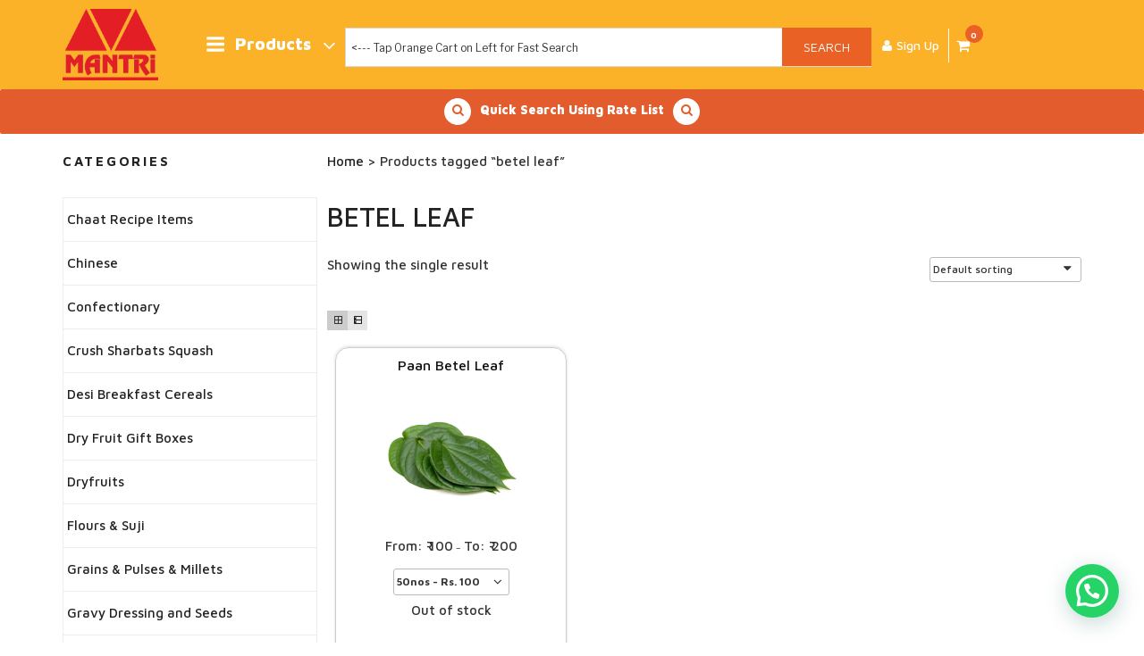

--- FILE ---
content_type: text/html; charset=UTF-8
request_url: https://www.mantrimart.com/product-tag/betel-leaf/
body_size: 37638
content:
<!DOCTYPE html>
<html dir="ltr" lang="en-US"
	prefix="og: https://ogp.me/ns#"  prefix="og: http://ogp.me/ns#" class="no-js no-svg" itemscope itemtype="http://schema.org/WebPage">
<head>
<meta charset="UTF-8">
<link href="https://fonts.googleapis.com/css?family=Maven+Pro:400,500,700,900" rel="stylesheet">
<meta name="viewport" content="width=device-width, minimum-scale=1.0, maximum-scale=1.0, user-scalable=no">
<meta name = "format-detection" content = "telephone=no">
<link rel="profile" href="http://gmpg.org/xfn/11">
<style>body.popup-hide .mlab-modal,body.popup-hide .mlab-modal-dialog{display:none;}</style>
<!-- Manifest added by SuperPWA - Progressive Web Apps Plugin For WordPress -->
<link rel="manifest" href="/superpwa-manifest.json">
<link rel="prefetch" href="/superpwa-manifest.json">
<meta name="theme-color" content="#fbb128">
<!-- / SuperPWA.com -->
<script>(function(html){html.className = html.className.replace(/\bno-js\b/,'js')})(document.documentElement);</script>
<title>betel leaf - Mantri Mart</title>
	<script type="text/javascript">function theChampLoadEvent(e){var t=window.onload;if(typeof window.onload!="function"){window.onload=e}else{window.onload=function(){t();e()}}}</script>
		<script type="text/javascript">var theChampDefaultLang = 'en_US', theChampCloseIconPath = 'https://www.mantrimart.com/wp-content/plugins/super-socializer/images/close.png';</script>
		<script>var theChampSiteUrl = 'https://www.mantrimart.com', theChampVerified = 0, theChampEmailPopup = 0, heateorSsMoreSharePopupSearchText = 'Search';</script>
			<script>var theChampLoadingImgPath = 'https://www.mantrimart.com/wp-content/plugins/super-socializer/images/ajax_loader.gif'; var theChampAjaxUrl = 'https://www.mantrimart.com/wp-admin/admin-ajax.php'; var theChampRedirectionUrl = 'https://www.mantrimart.com/product-tag/betel-leaf/'; var theChampRegRedirectionUrl = 'https://www.mantrimart.com/product-tag/betel-leaf/'; </script>
				<script> var theChampFBKey = '', theChampSameTabLogin = '1', theChampVerified = 0; var theChampAjaxUrl = 'https://www.mantrimart.com/wp-admin/admin-ajax.php'; var theChampPopupTitle = ''; var theChampEmailPopup = 0; var theChampEmailAjaxUrl = 'https://www.mantrimart.com/wp-admin/admin-ajax.php'; var theChampEmailPopupTitle = ''; var theChampEmailPopupErrorMsg = ''; var theChampEmailPopupUniqueId = ''; var theChampEmailPopupVerifyMessage = ''; var theChampSteamAuthUrl = ""; var theChampCurrentPageUrl = 'https%3A%2F%2Fwww.mantrimart.com%2Fproduct-tag%2Fbetel-leaf%2F';  var heateorMSEnabled = 0, theChampTwitterAuthUrl = theChampSiteUrl + "?SuperSocializerAuth=Twitter&super_socializer_redirect_to=" + theChampCurrentPageUrl, theChampLineAuthUrl = theChampSiteUrl + "?SuperSocializerAuth=Line&super_socializer_redirect_to=" + theChampCurrentPageUrl, theChampLiveAuthUrl = theChampSiteUrl + "?SuperSocializerAuth=Live&super_socializer_redirect_to=" + theChampCurrentPageUrl, theChampFacebookAuthUrl = theChampSiteUrl + "?SuperSocializerAuth=Facebook&super_socializer_redirect_to=" + theChampCurrentPageUrl, theChampYahooAuthUrl = theChampSiteUrl + "?SuperSocializerAuth=Yahoo&super_socializer_redirect_to=" + theChampCurrentPageUrl, theChampGoogleAuthUrl = theChampSiteUrl + "?SuperSocializerAuth=Google&super_socializer_redirect_to=" + theChampCurrentPageUrl, theChampYoutubeAuthUrl = theChampSiteUrl + "?SuperSocializerAuth=Youtube&super_socializer_redirect_to=" + theChampCurrentPageUrl, theChampVkontakteAuthUrl = theChampSiteUrl + "?SuperSocializerAuth=Vkontakte&super_socializer_redirect_to=" + theChampCurrentPageUrl, theChampLinkedinAuthUrl = theChampSiteUrl + "?SuperSocializerAuth=Linkedin&super_socializer_redirect_to=" + theChampCurrentPageUrl, theChampInstagramAuthUrl = theChampSiteUrl + "?SuperSocializerAuth=Instagram&super_socializer_redirect_to=" + theChampCurrentPageUrl, theChampWordpressAuthUrl = theChampSiteUrl + "?SuperSocializerAuth=Wordpress&super_socializer_redirect_to=" + theChampCurrentPageUrl, theChampDribbbleAuthUrl = theChampSiteUrl + "?SuperSocializerAuth=Dribbble&super_socializer_redirect_to=" + theChampCurrentPageUrl, theChampGithubAuthUrl = theChampSiteUrl + "?SuperSocializerAuth=Github&super_socializer_redirect_to=" + theChampCurrentPageUrl, theChampSpotifyAuthUrl = theChampSiteUrl + "?SuperSocializerAuth=Spotify&super_socializer_redirect_to=" + theChampCurrentPageUrl, theChampKakaoAuthUrl = theChampSiteUrl + "?SuperSocializerAuth=Kakao&super_socializer_redirect_to=" + theChampCurrentPageUrl, theChampTwitchAuthUrl = theChampSiteUrl + "?SuperSocializerAuth=Twitch&super_socializer_redirect_to=" + theChampCurrentPageUrl, theChampRedditAuthUrl = theChampSiteUrl + "?SuperSocializerAuth=Reddit&super_socializer_redirect_to=" + theChampCurrentPageUrl, theChampDisqusAuthUrl = theChampSiteUrl + "?SuperSocializerAuth=Disqus&super_socializer_redirect_to=" + theChampCurrentPageUrl, theChampDropboxAuthUrl = theChampSiteUrl + "?SuperSocializerAuth=Dropbox&super_socializer_redirect_to=" + theChampCurrentPageUrl, theChampFoursquareAuthUrl = theChampSiteUrl + "?SuperSocializerAuth=Foursquare&super_socializer_redirect_to=" + theChampCurrentPageUrl, theChampAmazonAuthUrl = theChampSiteUrl + "?SuperSocializerAuth=Amazon&super_socializer_redirect_to=" + theChampCurrentPageUrl, theChampStackoverflowAuthUrl = theChampSiteUrl + "?SuperSocializerAuth=Stackoverflow&super_socializer_redirect_to=" + theChampCurrentPageUrl, theChampDiscordAuthUrl = theChampSiteUrl + "?SuperSocializerAuth=Discord&super_socializer_redirect_to=" + theChampCurrentPageUrl, theChampMailruAuthUrl = theChampSiteUrl + "?SuperSocializerAuth=Mailru&super_socializer_redirect_to=" + theChampCurrentPageUrl, theChampYandexAuthUrl = theChampSiteUrl + "?SuperSocializerAuth=Yandex&super_socializer_redirect_to=" + theChampCurrentPageUrl; theChampOdnoklassnikiAuthUrl = theChampSiteUrl + "?SuperSocializerAuth=Odnoklassniki&super_socializer_redirect_to=" + theChampCurrentPageUrl;</script>
			<style type="text/css">
						.the_champ_button_instagram span.the_champ_svg,a.the_champ_instagram span.the_champ_svg{background:radial-gradient(circle at 30% 107%,#fdf497 0,#fdf497 5%,#fd5949 45%,#d6249f 60%,#285aeb 90%)}
					.the_champ_horizontal_sharing .the_champ_svg,.heateor_ss_standard_follow_icons_container .the_champ_svg{
					color: #fff;
				border-width: 0px;
		border-style: solid;
		border-color: transparent;
	}
		.the_champ_horizontal_sharing .theChampTCBackground{
		color:#666;
	}
		.the_champ_horizontal_sharing span.the_champ_svg:hover,.heateor_ss_standard_follow_icons_container span.the_champ_svg:hover{
				border-color: transparent;
	}
		.the_champ_vertical_sharing span.the_champ_svg,.heateor_ss_floating_follow_icons_container span.the_champ_svg{
					color: #fff;
				border-width: 0px;
		border-style: solid;
		border-color: transparent;
	}
		.the_champ_vertical_sharing .theChampTCBackground{
		color:#666;
	}
		.the_champ_vertical_sharing span.the_champ_svg:hover,.heateor_ss_floating_follow_icons_container span.the_champ_svg:hover{
						border-color: transparent;
		}
	@media screen and (max-width:783px){.the_champ_vertical_sharing{display:none!important}}div.heateor_ss_mobile_footer{display:none;}@media screen and (max-width:783px){div.the_champ_bottom_sharing div.the_champ_sharing_ul .theChampTCBackground{width:100%!important;background-color:white}div.the_champ_bottom_sharing{width:100%!important;left:0!important;}div.the_champ_bottom_sharing a{width:14.285714285714% !important;margin:0!important;padding:0!important;}div.the_champ_bottom_sharing .the_champ_svg{width:100%!important;}div.the_champ_bottom_sharing div.theChampTotalShareCount{font-size:.7em!important;line-height:28px!important}div.the_champ_bottom_sharing div.theChampTotalShareText{font-size:.5em!important;line-height:0px!important}div.heateor_ss_mobile_footer{display:block;height:40px;}.the_champ_bottom_sharing{padding:0!important;display:block!important;width: auto!important;bottom:-2px!important;top: auto!important;}.the_champ_bottom_sharing .the_champ_square_count{line-height: inherit;}.the_champ_bottom_sharing .theChampSharingArrow{display:none;}.the_champ_bottom_sharing .theChampTCBackground{margin-right: 1.1em !important}}div.the_champ_social_login_title,div.the_champ_login_container{text-align:center}ul.the_champ_login_ul{width:100%;text-align:center;}div.the_champ_login_container ul.the_champ_login_ul li{float:none!important;display:inline-block;}</style>
	
		<!-- All in One SEO 4.2.9 - aioseo.com -->
		<meta name="robots" content="max-image-preview:large" />
		<link rel="canonical" href="https://www.mantrimart.com/product-tag/betel-leaf/" />
		<meta name="generator" content="All in One SEO (AIOSEO) 4.2.9 " />
		<script type="application/ld+json" class="aioseo-schema">
			{"@context":"https:\/\/schema.org","@graph":[{"@type":"BreadcrumbList","@id":"https:\/\/www.mantrimart.com\/product-tag\/betel-leaf\/#breadcrumblist","itemListElement":[{"@type":"ListItem","@id":"https:\/\/www.mantrimart.com\/#listItem","position":1,"item":{"@type":"WebPage","@id":"https:\/\/www.mantrimart.com\/","name":"Home","description":"Since 1955 Nagpur's Best Quality Kitchen Kirana & Dryfruits","url":"https:\/\/www.mantrimart.com\/"},"nextItem":"https:\/\/www.mantrimart.com\/product-tag\/betel-leaf\/#listItem"},{"@type":"ListItem","@id":"https:\/\/www.mantrimart.com\/product-tag\/betel-leaf\/#listItem","position":2,"item":{"@type":"WebPage","@id":"https:\/\/www.mantrimart.com\/product-tag\/betel-leaf\/","name":"betel leaf","url":"https:\/\/www.mantrimart.com\/product-tag\/betel-leaf\/"},"previousItem":"https:\/\/www.mantrimart.com\/#listItem"}]},{"@type":"CollectionPage","@id":"https:\/\/www.mantrimart.com\/product-tag\/betel-leaf\/#collectionpage","url":"https:\/\/www.mantrimart.com\/product-tag\/betel-leaf\/","name":"betel leaf - Mantri Mart","inLanguage":"en-US","isPartOf":{"@id":"https:\/\/www.mantrimart.com\/#website"},"breadcrumb":{"@id":"https:\/\/www.mantrimart.com\/product-tag\/betel-leaf\/#breadcrumblist"}},{"@type":"Organization","@id":"https:\/\/www.mantrimart.com\/#organization","name":"Mantri Mart","url":"https:\/\/www.mantrimart.com\/","logo":{"@type":"ImageObject","url":"https:\/\/www.mantrimart.com\/wp-content\/uploads\/2019\/01\/icon.png","@id":"https:\/\/www.mantrimart.com\/#organizationLogo","width":512,"height":512},"image":{"@id":"https:\/\/www.mantrimart.com\/#organizationLogo"},"sameAs":["https:\/\/www.facebook.com\/www.mantrimart.com.VisitUs\/","https:\/\/twitter.com\/MantriMart?t=7NsX0_js1raUVAkUoHeKNA&s=09","https:\/\/www.instagram.com\/mantrimart\/?hl=en","https:\/\/www.youtube.com\/channel\/UCEYAlT3x5zolSfEaxW8Jb0w"],"contactPoint":{"@type":"ContactPoint","telephone":"+919156004287","contactType":"Customer Support"}},{"@type":"WebSite","@id":"https:\/\/www.mantrimart.com\/#website","url":"https:\/\/www.mantrimart.com\/","name":"Mantri Mart","description":"Since 1955 Super Quality Kitchen Kirana & Dryfruits","inLanguage":"en-US","publisher":{"@id":"https:\/\/www.mantrimart.com\/#organization"}}]}
		</script>
		<!-- All in One SEO -->


<!-- Google Tag Manager for WordPress by gtm4wp.com -->
<script data-cfasync="false" type="text/javascript">//<![CDATA[
	var gtm4wp_datalayer_name = "dataLayer";
	var dataLayer = dataLayer || [];
	var gtm4wp_use_sku_instead        = 1;
	var gtm4wp_id_prefix              = '';
	var gtm4wp_remarketing            = 1;
	var gtm4wp_eec                    = 1;
	var gtm4wp_classicec              = 1;
	var gtm4wp_currency               = 'INR';
	var gtm4wp_product_per_impression = 0;
//]]>
</script>
<!-- End Google Tag Manager for WordPress by gtm4wp.com -->
<!-- This site is optimized with the Yoast SEO plugin v9.2.1 - https://yoast.com/wordpress/plugins/seo/ -->
<link rel="canonical" href="https://www.mantrimart.com/product-tag/betel-leaf/" />
<meta property="og:locale" content="en_US" />
<meta property="og:type" content="object" />
<meta property="og:title" content="betel leaf Archives - Mantri Mart" />
<meta property="og:url" content="https://www.mantrimart.com/product-tag/betel-leaf/" />
<meta property="og:site_name" content="Mantri Mart" />
<meta name="twitter:card" content="summary_large_image" />
<meta name="twitter:title" content="betel leaf Archives - Mantri Mart" />
<script type='application/ld+json'>{"@context":"https:\/\/schema.org","@type":"Organization","url":"https:\/\/www.mantrimart.com\/","sameAs":["https:\/\/www.facebook.com\/www.mantrimart.com.VisitUs\/"],"@id":"https:\/\/www.mantrimart.com\/#organization","name":"Mantri Mart","logo":"http:\/\/mantrimart.com\/wp-content\/uploads\/2018\/10\/mantri-mart-512x512.png"}</script>
<!-- / Yoast SEO plugin. -->

<script type='application/javascript'>console.log('PixelYourSite Free version 8.2.1');</script>
<link rel='dns-prefetch' href='//www.googletagmanager.com' />
<link rel='dns-prefetch' href='//maxcdn.bootstrapcdn.com' />
<link rel='dns-prefetch' href='//fonts.googleapis.com' />
<link rel='dns-prefetch' href='//s.w.org' />
<link href='https://fonts.gstatic.com' crossorigin rel='preconnect' />
<link rel="alternate" type="application/rss+xml" title="Mantri Mart &raquo; Feed" href="https://www.mantrimart.com/feed/" />
<link rel="alternate" type="application/rss+xml" title="Mantri Mart &raquo; betel leaf Tag Feed" href="https://www.mantrimart.com/product-tag/betel-leaf/feed/" />
<script type="text/javascript">
window._wpemojiSettings = {"baseUrl":"https:\/\/s.w.org\/images\/core\/emoji\/14.0.0\/72x72\/","ext":".png","svgUrl":"https:\/\/s.w.org\/images\/core\/emoji\/14.0.0\/svg\/","svgExt":".svg","source":{"concatemoji":"https:\/\/www.mantrimart.com\/wp-includes\/js\/wp-emoji-release.min.js?ver=6.0.2"}};
/*! This file is auto-generated */
!function(e,a,t){var n,r,o,i=a.createElement("canvas"),p=i.getContext&&i.getContext("2d");function s(e,t){var a=String.fromCharCode,e=(p.clearRect(0,0,i.width,i.height),p.fillText(a.apply(this,e),0,0),i.toDataURL());return p.clearRect(0,0,i.width,i.height),p.fillText(a.apply(this,t),0,0),e===i.toDataURL()}function c(e){var t=a.createElement("script");t.src=e,t.defer=t.type="text/javascript",a.getElementsByTagName("head")[0].appendChild(t)}for(o=Array("flag","emoji"),t.supports={everything:!0,everythingExceptFlag:!0},r=0;r<o.length;r++)t.supports[o[r]]=function(e){if(!p||!p.fillText)return!1;switch(p.textBaseline="top",p.font="600 32px Arial",e){case"flag":return s([127987,65039,8205,9895,65039],[127987,65039,8203,9895,65039])?!1:!s([55356,56826,55356,56819],[55356,56826,8203,55356,56819])&&!s([55356,57332,56128,56423,56128,56418,56128,56421,56128,56430,56128,56423,56128,56447],[55356,57332,8203,56128,56423,8203,56128,56418,8203,56128,56421,8203,56128,56430,8203,56128,56423,8203,56128,56447]);case"emoji":return!s([129777,127995,8205,129778,127999],[129777,127995,8203,129778,127999])}return!1}(o[r]),t.supports.everything=t.supports.everything&&t.supports[o[r]],"flag"!==o[r]&&(t.supports.everythingExceptFlag=t.supports.everythingExceptFlag&&t.supports[o[r]]);t.supports.everythingExceptFlag=t.supports.everythingExceptFlag&&!t.supports.flag,t.DOMReady=!1,t.readyCallback=function(){t.DOMReady=!0},t.supports.everything||(n=function(){t.readyCallback()},a.addEventListener?(a.addEventListener("DOMContentLoaded",n,!1),e.addEventListener("load",n,!1)):(e.attachEvent("onload",n),a.attachEvent("onreadystatechange",function(){"complete"===a.readyState&&t.readyCallback()})),(e=t.source||{}).concatemoji?c(e.concatemoji):e.wpemoji&&e.twemoji&&(c(e.twemoji),c(e.wpemoji)))}(window,document,window._wpemojiSettings);
</script>
<style type="text/css">
img.wp-smiley,
img.emoji {
	display: inline !important;
	border: none !important;
	box-shadow: none !important;
	height: 1em !important;
	width: 1em !important;
	margin: 0 0.07em !important;
	vertical-align: -0.1em !important;
	background: none !important;
	padding: 0 !important;
}
</style>
	<link rel='stylesheet' id='berocket_products_label_style-css'  href='https://www.mantrimart.com/wp-content/plugins/advanced-product-labels-for-woocommerce/css/frontend.css?ver=1.1.11' type='text/css' media='all' />
<link rel='stylesheet' id='berocket_products_label_templates_style-css'  href='https://www.mantrimart.com/wp-content/plugins/advanced-product-labels-for-woocommerce/css/templates.css?ver=1.1.11' type='text/css' media='all' />
<link rel='stylesheet' id='wc-blocks-vendors-style-css'  href='https://www.mantrimart.com/wp-content/plugins/woocommerce/packages/woocommerce-blocks/build/wc-blocks-vendors-style.css?ver=6.3.3' type='text/css' media='all' />
<link rel='stylesheet' id='wc-blocks-style-css'  href='https://www.mantrimart.com/wp-content/plugins/woocommerce/packages/woocommerce-blocks/build/wc-blocks-style.css?ver=6.3.3' type='text/css' media='all' />
<style id='joinchat-button-style-inline-css' type='text/css'>
.wp-block-joinchat-button{border:none!important;text-align:center}.wp-block-joinchat-button figure{display:table;margin:0 auto;padding:0}.wp-block-joinchat-button figcaption{font:normal normal 400 .6em/2em var(--wp--preset--font-family--system-font,sans-serif);margin:0;padding:0}.wp-block-joinchat-button .joinchat-button__qr{background-color:#fff;border:6px solid #25d366;border-radius:30px;box-sizing:content-box;display:block;height:200px;margin:auto;overflow:hidden;padding:10px;width:200px}.wp-block-joinchat-button .joinchat-button__qr canvas,.wp-block-joinchat-button .joinchat-button__qr img{display:block;margin:auto}.wp-block-joinchat-button .joinchat-button__link{align-items:center;background-color:#25d366;border:6px solid #25d366;border-radius:30px;display:inline-flex;flex-flow:row nowrap;justify-content:center;line-height:1.25em;margin:0 auto;text-decoration:none}.wp-block-joinchat-button .joinchat-button__link:before{background:transparent var(--joinchat-ico) no-repeat center;background-size:100%;content:"";display:block;height:1.5em;margin:-.75em .75em -.75em 0;width:1.5em}.wp-block-joinchat-button figure+.joinchat-button__link{margin-top:10px}@media (orientation:landscape)and (min-height:481px),(orientation:portrait)and (min-width:481px){.wp-block-joinchat-button.joinchat-button--qr-only figure+.joinchat-button__link{display:none}}@media (max-width:480px),(orientation:landscape)and (max-height:480px){.wp-block-joinchat-button figure{display:none}}

</style>
<link rel='stylesheet' id='org_group-css'  href='https://www.mantrimart.com/wp-content/plugins/OSCP-Quick-Order/css/quickorder.css?ver=6.0.2' type='text/css' media='all' />
<link rel='stylesheet' id='catch-infinite-scroll-css'  href='https://www.mantrimart.com/wp-content/plugins/catch-infinite-scroll/public/css/catch-infinite-scroll-public.css?ver=2.0.4' type='text/css' media='all' />
<link rel='stylesheet' id='contact-form-7-css'  href='https://www.mantrimart.com/wp-content/plugins/contact-form-7/includes/css/styles.css?ver=5.0.5' type='text/css' media='all' />
<link rel='stylesheet' id='product-code-frontend-css'  href='https://www.mantrimart.com/wp-content/plugins/product-code-for-woocommerce/assets/css/single-product.css?ver=6.0.2' type='text/css' media='all' />
<link rel='stylesheet' id='jquery-dropdown-cart-css'  href='https://www.mantrimart.com/wp-content/plugins/woocommerce-dropdown-cart/css/style.min.css?ver=6.0.2' type='text/css' media='all' />
<link rel='stylesheet' id='pif-styles-css'  href='https://www.mantrimart.com/wp-content/plugins/woocommerce-product-image-flipper/assets/css/style.css?ver=6.0.2' type='text/css' media='all' />
<link rel='stylesheet' id='woocommerce-layout-css'  href='https://www.mantrimart.com/wp-content/plugins/woocommerce/assets/css/woocommerce-layout.css?ver=6.0.0' type='text/css' media='all' />
<link rel='stylesheet' id='woocommerce-smallscreen-css'  href='https://www.mantrimart.com/wp-content/plugins/woocommerce/assets/css/woocommerce-smallscreen.css?ver=6.0.0' type='text/css' media='only screen and (max-width: 768px)' />
<link rel='stylesheet' id='woocommerce-general-css'  href='//www.mantrimart.com/wp-content/plugins/woocommerce/assets/css/twenty-seventeen.css?ver=6.0.0' type='text/css' media='all' />
<style id='woocommerce-inline-inline-css' type='text/css'>
.woocommerce form .form-row .required { visibility: visible; }
</style>
<link rel='stylesheet' id='whatsapp-chat-style-css'  href='https://www.mantrimart.com/wp-content/plugins/wp-whatsapp-chat/css/style.css?ver=6.0.2' type='text/css' media='all' />
<link rel='stylesheet' id='wt-smart-coupon-for-woo-css'  href='https://www.mantrimart.com/wp-content/plugins/wt-smart-coupons-for-woocommerce/public/css/wt-smart-coupon-public.css?ver=1.8.3' type='text/css' media='all' />
<link rel='stylesheet' id='aws-style-css'  href='https://www.mantrimart.com/wp-content/plugins/advanced-woo-search/assets/css/common.css?ver=1.56' type='text/css' media='all' />
<link rel='stylesheet' id='nickx-fancybox-css-css'  href='https://www.mantrimart.com/wp-content/plugins/product-video-gallery-slider-for-woocommerce/css/fancybox.css?ver=1' type='text/css' media='all' />
<link rel='stylesheet' id='nickx-fontawesome-css-css'  href='//maxcdn.bootstrapcdn.com/font-awesome/4.7.0/css/font-awesome.min.css?ver=1' type='text/css' media='all' />
<link rel='stylesheet' id='nickx-front-css-css'  href='https://www.mantrimart.com/wp-content/plugins/product-video-gallery-slider-for-woocommerce/css/nickx-front.css?ver=1' type='text/css' media='all' />
<link rel='stylesheet' id='dashicons-css'  href='https://www.mantrimart.com/wp-includes/css/dashicons.min.css?ver=6.0.2' type='text/css' media='all' />
<link rel='stylesheet' id='woosb-frontend-css'  href='https://www.mantrimart.com/wp-content/plugins/woo-product-bundle-premium/assets/css/frontend.css?ver=6.0.2' type='text/css' media='all' />
<link rel='stylesheet' id='bootstrap-css-css'  href='https://www.mantrimart.com/wp-content/themes/mantri-trade-child/css/bootstrap.min.css?ver=6.0.2' type='text/css' media='all' />
<link rel='stylesheet' id='.flexisel-css-css'  href='https://www.mantrimart.com/wp-content/themes/mantri-trade-child/css/flexisel.css?ver=6.0.2' type='text/css' media='all' />
<link rel='stylesheet' id='bxslider-css-css'  href='https://www.mantrimart.com/wp-content/themes/mantri-trade-child/css/jquery.bxslider.css?ver=6.0.2' type='text/css' media='all' />
<link rel='stylesheet' id='style-css-css'  href='https://www.mantrimart.com/wp-content/themes/twentyseventeen/style.css?ver=6.0.2' type='text/css' media='all' />
<link rel='stylesheet' id='style2-css-css'  href='https://www.mantrimart.com/wp-content/themes/mantri-trade-child/css/custom2.css?ver=6.0.2' type='text/css' media='all' />
<link rel='stylesheet' id='twentyseventeen-fonts-css'  href='https://fonts.googleapis.com/css?family=Libre+Franklin%3A300%2C300i%2C400%2C400i%2C600%2C600i%2C800%2C800i&#038;subset=latin%2Clatin-ext' type='text/css' media='all' />
<link rel='stylesheet' id='twentyseventeen-style-css'  href='https://www.mantrimart.com/wp-content/themes/mantri-trade-child/style.css?ver=6.0.2' type='text/css' media='all' />
<!--[if lt IE 9]>
<link rel='stylesheet' id='twentyseventeen-ie8-css'  href='https://www.mantrimart.com/wp-content/themes/twentyseventeen/assets/css/ie8.css?ver=1.0' type='text/css' media='all' />
<![endif]-->
<link rel='stylesheet' id='joinchat-css'  href='https://www.mantrimart.com/wp-content/plugins/creame-whatsapp-me/public/css/joinchat.min.css?ver=4.5.14' type='text/css' media='all' />
<style id='joinchat-inline-css' type='text/css'>
.joinchat{ --red:37; --green:211; --blue:102; }
</style>
<link rel='stylesheet' id='font-awesome-styles-css'  href='https://www.mantrimart.com/wp-content/plugins/font-awesome/assets/css/font-awesome.min.css?ver=3.2.1' type='text/css' media='all' />
<!--[if lte IE 7]>
<link rel='stylesheet' id='font-awesome-ie7-css'  href='https://www.mantrimart.com/wp-content/plugins/font-awesome/assets/css/font-awesome-ie7.min.css?ver=3.2.1' type='text/css' media='all' />
<![endif]-->
<link rel='stylesheet' id='thickbox-css'  href='https://www.mantrimart.com/wp-includes/js/thickbox/thickbox.css?ver=6.0.2' type='text/css' media='all' />
<link rel='stylesheet' id='the_champ_frontend_css-css'  href='https://www.mantrimart.com/wp-content/plugins/super-socializer/css/front.css?ver=7.13.64' type='text/css' media='all' />
<link rel='stylesheet' id='grid-list-layout-css'  href='https://www.mantrimart.com/wp-content/plugins/woocommerce-grid-list-toggle/assets/css/style.css?ver=6.0.2' type='text/css' media='all' />
<link rel='stylesheet' id='grid-list-button-css'  href='https://www.mantrimart.com/wp-content/plugins/woocommerce-grid-list-toggle/assets/css/button.css?ver=6.0.2' type='text/css' media='all' />
<script type='text/javascript' src='https://www.mantrimart.com/wp-includes/js/jquery/jquery.min.js?ver=3.6.0' onload='' id='jquery-core-js'></script>
<script type='text/javascript' src='https://www.mantrimart.com/wp-includes/js/jquery/jquery-migrate.min.js?ver=3.3.2' onload='' id='jquery-migrate-js'></script>
<script type='text/javascript' id='twy_otp_checkout_handle-js-extra'>
/* <![CDATA[ */
var twy_otp_checkout_object = {"ajaxurl":"https:\/\/www.mantrimart.com\/wp-admin\/admin-ajax.php"};
/* ]]> */
</script>
<script type='text/javascript' src='https://www.mantrimart.com/wp-content/plugins/MSG91-MantriMart-Customised-v21-2/js/twy-otp-checkout-send-otp-2.js?ver=6.0.2' onload='' id='twy_otp_checkout_handle-js'></script>
<script type='text/javascript' id='catch-infinite-scroll-js-extra'>
/* <![CDATA[ */
var selector = {"jetpack_enabled":"","image":"https:\/\/www.mantrimart.com\/wp-content\/plugins\/catch-infinite-scroll\/image\/loader.gif","load_more_text":"Load More","finish_text":"No more items to display","event":"scroll","navigationSelector":"nav.navigation, nav#nav-below","nextSelector":"nav.navigation .nav-links a.next, nav.navigation .nav-links .nav-previous a, nav#nav-below .nav-previous a","contentSelector":"#content","itemSelector":"article.status-publish","type":"post","theme":"mantri-trade-child"};
/* ]]> */
</script>
<script type='text/javascript' src='https://www.mantrimart.com/wp-content/plugins/catch-infinite-scroll/public/js/catch-infinite-scroll-public.js?ver=2.0.4' onload='' id='catch-infinite-scroll-js'></script>
<script type='text/javascript' id='product-code-for-woocommerce-js-extra'>
/* <![CDATA[ */
var PRODUCT_CODE = {"ajax":"https:\/\/www.mantrimart.com\/wp-admin\/admin-ajax.php","HIDE_EMPTY":"no"};
/* ]]> */
</script>
<script type='text/javascript' src='https://www.mantrimart.com/wp-content/plugins/product-code-for-woocommerce/assets/js/editor.js?ver=1.3.2-beta' onload='' id='product-code-for-woocommerce-js'></script>
<script type='text/javascript' src='https://www.mantrimart.com/wp-content/plugins/woo-upi-payment/woocommerce-UPI-payment.js?ver=6.0.2' onload='' id='newscript-js'></script>
<script type='text/javascript' src='https://www.mantrimart.com/wp-content/plugins/woocommerce-dropdown-cart/js/main.min.js?ver=6.0.2' onload='' id='jquery-dropdown-cart-js'></script>
<script type='text/javascript' src='https://www.mantrimart.com/wp-content/plugins/woocommerce/assets/js/js-cookie/js.cookie.min.js?ver=2.1.4-wc.6.0.0' onload='' id='js-cookie-js'></script>
<script type='text/javascript' id='wt-smart-coupon-for-woo-js-extra'>
/* <![CDATA[ */
var WTSmartCouponOBJ = {"ajaxurl":"https:\/\/www.mantrimart.com\/wp-admin\/admin-ajax.php","wc_ajax_url":"https:\/\/www.mantrimart.com\/?wc-ajax=","nonces":{"public":"ff002c97f6","apply_coupon":"22bbe8ae16"},"labels":{"please_wait":"Please wait...","choose_variation":"Please choose a variation","error":"Error !!!"},"shipping_method":[],"payment_method":"","is_cart":""};
/* ]]> */
</script>
<script type='text/javascript' src='https://www.mantrimart.com/wp-content/plugins/wt-smart-coupons-for-woocommerce/public/js/wt-smart-coupon-public.js?ver=1.8.3' onload='' id='wt-smart-coupon-for-woo-js'></script>
<script type='text/javascript' src='https://www.mantrimart.com/wp-content/plugins/duracelltomi-google-tag-manager/js/gtm4wp-contact-form-7-tracker.js?ver=1.9' onload='' id='gtm4wp-contact-form-7-tracker-js'></script>
<script type='text/javascript' src='https://www.mantrimart.com/wp-content/plugins/duracelltomi-google-tag-manager/js/gtm4wp-form-move-tracker.js?ver=1.9' onload='' id='gtm4wp-form-move-tracker-js'></script>
<script type='text/javascript' src='https://www.mantrimart.com/wp-content/plugins/duracelltomi-google-tag-manager/js/gtm4wp-woocommerce-classic.js?ver=1.9' onload='' id='gtm4wp-woocommerce-classic-js'></script>
<script type='text/javascript' src='https://www.mantrimart.com/wp-content/plugins/duracelltomi-google-tag-manager/js/gtm4wp-woocommerce-enhanced.js?ver=1.9' onload='' id='gtm4wp-woocommerce-enhanced-js'></script>
<script type='text/javascript' src='https://www.mantrimart.com/wp-content/plugins/woo-conditional-shipping-pro/includes/frontend/../../frontend/js/woo-conditional-shipping.js?ver=2.4.3.pro' onload='' id='woo-conditional-shipping-js-js'></script>
<script type='text/javascript' src='https://www.mantrimart.com/wp-content/themes/mantri-trade-child/js/jquery-ui.min.js?ver=6.0.2' onload='' id='jquery-ui-js'></script>
<script type='text/javascript' src='https://www.mantrimart.com/wp-content/themes/mantri-trade-child/js/lazy-load.js?ver=6.0.2' onload='' id='lazy-js-js'></script>
<script type='text/javascript' src='https://www.mantrimart.com/wp-content/themes/mantri-trade-child/js/flyto.js?ver=6.0.2' onload='' id='flyto-js-js'></script>
<!--[if lt IE 9]>
<script type='text/javascript' src='https://www.mantrimart.com/wp-content/themes/twentyseventeen/assets/js/html5.js?ver=3.7.3' onload='' id='html5-js'></script>
<![endif]-->
<script type='text/javascript' id='woo-conditional-payments-js-js-extra'>
/* <![CDATA[ */
var conditional_payments_settings = {"filters":{"0":"shipping_method","4":"subtotal","5":"billing_country"}};
/* ]]> */
</script>
<script type='text/javascript' src='https://www.mantrimart.com/wp-content/plugins/conditional-payments-for-woocommerce//frontend/js/woo-conditional-payments.js?ver=6.0.2' onload='' id='woo-conditional-payments-js-js'></script>
<script type='text/javascript' src='https://www.mantrimart.com/wp-content/plugins/pixelyoursite/dist/scripts/jquery.bind-first-0.2.3.min.js?ver=6.0.2' onload='' id='jquery-bind-first-js'></script>
<script type='text/javascript' id='pys-js-extra'>
/* <![CDATA[ */
var pysOptions = {"staticEvents":{"facebook":{"PageView":[{"delay":0,"type":"static","name":"PageView","pixelIds":["2821078568126739"],"params":{"page_title":"betel leaf","post_type":"product_tag","post_id":2298,"plugin":"PixelYourSite","user_role":"guest","event_url":"www.mantrimart.com\/product-tag\/betel-leaf\/"},"ids":[],"hasTimeWindow":false,"timeWindow":0,"eventID":"","woo_order":"","edd_order":""}]}},"dynamicEvents":{"signal_form":{"facebook":{"delay":0,"type":"dyn","name":"Signal","pixelIds":["2821078568126739"],"params":{"event_action":"Form","page_title":"betel leaf","post_type":"product_tag","post_id":2298,"plugin":"PixelYourSite","user_role":"guest","event_url":"www.mantrimart.com\/product-tag\/betel-leaf\/"},"ids":[],"hasTimeWindow":false,"timeWindow":0,"eventID":"","woo_order":"","edd_order":""}},"signal_download":{"facebook":{"delay":0,"type":"dyn","name":"Signal","extensions":["","doc","exe","js","pdf","ppt","tgz","zip","xls"],"pixelIds":["2821078568126739"],"params":{"event_action":"Download","page_title":"betel leaf","post_type":"product_tag","post_id":2298,"plugin":"PixelYourSite","user_role":"guest","event_url":"www.mantrimart.com\/product-tag\/betel-leaf\/"},"ids":[],"hasTimeWindow":false,"timeWindow":0,"eventID":"","woo_order":"","edd_order":""}},"signal_comment":{"facebook":{"delay":0,"type":"dyn","name":"Signal","pixelIds":["2821078568126739"],"params":{"event_action":"Comment","page_title":"betel leaf","post_type":"product_tag","post_id":2298,"plugin":"PixelYourSite","user_role":"guest","event_url":"www.mantrimart.com\/product-tag\/betel-leaf\/"},"ids":[],"hasTimeWindow":false,"timeWindow":0,"eventID":"","woo_order":"","edd_order":""}},"woo_add_to_cart_on_button_click":{"facebook":{"delay":0,"type":"dyn","name":"AddToCart","pixelIds":["2821078568126739"],"params":{"page_title":"betel leaf","post_type":"product_tag","post_id":2298,"plugin":"PixelYourSite","user_role":"guest","event_url":"www.mantrimart.com\/product-tag\/betel-leaf\/"},"ids":[],"hasTimeWindow":false,"timeWindow":0,"eventID":"","woo_order":"","edd_order":""}}},"triggerEvents":[],"triggerEventTypes":[],"facebook":{"pixelIds":["2821078568126739"],"advancedMatching":[],"removeMetadata":false,"contentParams":{"post_type":"product_tag","post_id":2298,"content_name":"betel leaf"},"commentEventEnabled":true,"wooVariableAsSimple":false,"downloadEnabled":true,"formEventEnabled":true,"ajaxForServerEvent":true,"serverApiEnabled":false,"wooCRSendFromServer":false},"debug":"","siteUrl":"https:\/\/www.mantrimart.com","ajaxUrl":"https:\/\/www.mantrimart.com\/wp-admin\/admin-ajax.php","gdpr":{"ajax_enabled":false,"all_disabled_by_api":false,"facebook_disabled_by_api":false,"analytics_disabled_by_api":false,"google_ads_disabled_by_api":false,"pinterest_disabled_by_api":false,"bing_disabled_by_api":false,"facebook_prior_consent_enabled":true,"analytics_prior_consent_enabled":true,"google_ads_prior_consent_enabled":null,"pinterest_prior_consent_enabled":true,"bing_prior_consent_enabled":true,"cookiebot_integration_enabled":false,"cookiebot_facebook_consent_category":"marketing","cookiebot_analytics_consent_category":"statistics","cookiebot_google_ads_consent_category":null,"cookiebot_pinterest_consent_category":"marketing","cookiebot_bing_consent_category":"marketing","consent_magic_integration_enabled":false,"real_cookie_banner_integration_enabled":false,"cookie_notice_integration_enabled":false,"cookie_law_info_integration_enabled":false},"edd":{"enabled":false},"woo":{"enabled":true,"addToCartOnButtonEnabled":true,"addToCartOnButtonValueEnabled":true,"addToCartOnButtonValueOption":"price","singleProductId":null,"removeFromCartSelector":"form.woocommerce-cart-form .remove"}};
/* ]]> */
</script>
<script type='text/javascript' src='https://www.mantrimart.com/wp-content/plugins/pixelyoursite/dist/scripts/public.js?ver=8.2.1' onload='' id='pys-js'></script>
<script type='text/javascript' id='so_test-js-extra'>
/* <![CDATA[ */
var SO_TEST_AJAX = {"0":"my_ajax_object_one","ajax_url":"https:\/\/www.mantrimart.com\/wp-admin\/admin-ajax.php","checkout_url":"https:\/\/www.mantrimart.com\/checkout\/"};
/* ]]> */
</script>
<script type='text/javascript' src='https://www.mantrimart.com/wp-content/plugins/OSCP-Quick-Order/js/quickorder.js?ver=6.0.2' onload='' id='so_test-js'></script>
<script type='text/javascript' src='https://www.mantrimart.com/wp-content/plugins/woocommerce-grid-list-toggle/assets/js/jquery.cookie.min.js?ver=6.0.2' onload='' id='cookie-js'></script>
<script type='text/javascript' src='https://www.mantrimart.com/wp-content/plugins/woocommerce-grid-list-toggle/assets/js/jquery.gridlistview.min.js?ver=6.0.2' onload='' id='grid-list-scripts-js'></script>

<!-- Google Analytics snippet added by Site Kit -->
<script type='text/javascript' src='https://www.googletagmanager.com/gtag/js?id=G-30TSBPGEN3' id='google_gtagjs-js' async></script>
<script type='text/javascript' id='google_gtagjs-js-after'>
window.dataLayer = window.dataLayer || [];function gtag(){dataLayer.push(arguments);}
gtag("js", new Date());
gtag("set", "developer_id.dZTNiMT", true);
gtag("config", "G-30TSBPGEN3");
</script>

<!-- End Google Analytics snippet added by Site Kit -->
<link rel="https://api.w.org/" href="https://www.mantrimart.com/wp-json/" /><link rel="alternate" type="application/json" href="https://www.mantrimart.com/wp-json/wp/v2/product_tag/2298" /><link rel="EditURI" type="application/rsd+xml" title="RSD" href="https://www.mantrimart.com/xmlrpc.php?rsd" />
<link rel="wlwmanifest" type="application/wlwmanifest+xml" href="https://www.mantrimart.com/wp-includes/wlwmanifest.xml" /> 
<meta name="generator" content="WordPress 6.0.2" />
<meta name="generator" content="WooCommerce 6.0.0" />
<style>.product .images {position: relative;}</style><meta name="generator" content="Site Kit by Google 1.70.0" />
<style>
.phoen_rewpts_pts_link_div {					
	display: inline-block;	
}
.phoen_rewpts_redeem_message_on_cart {
	display: inline-block;
	font-size: 14px;
	line-height: 32px;	
}
.phoen_rewpts_reward_message_on_cart {
	display: inline-block;
}

.phoen_rewpts_pts_link_div_main {
    background: #fbb128 none repeat scroll 0 0;
    border: 3px solid #fbb128;
    display: block;
    margin: 15px 0;
    overflow: auto;
    padding: 10px;
	border-radius:3px;
}

.phoen_rewpts_pts_link_div_main .phoen_rewpts_pts_link_div {
    float: right;
}

.phoen_rewpts_pts_link_div_main .phoen_rewpts_pts_link_div .button {
	padding: 8px 10px 8px 10px; 
    font-weight: 400;
	background: #e96125;
	border: 10px solid #fbb128;
	color: #ffffff;
	border-radius:12px;
}

.phoen_rewpts_pts_link_div_main .phoen_rewpts_pts_link_div .button:hover {
	background: #ff683a;
	color: #ffffff;
}

</style>
<!-- Google Tag Manager for WordPress by gtm4wp.com -->
<script data-cfasync="false" type="text/javascript">//<![CDATA[
	dataLayer.push({"pagePostType":"product","pagePostType2":"tax-product","pageCategory":[],"ecomm_prodid":[],"ecomm_pagetype":"category","ecomm_totalvalue":0});//]]>
</script>
<script data-cfasync="false">//<![CDATA[
(function(w,d,s,l,i){w[l]=w[l]||[];w[l].push({'gtm.start':
new Date().getTime(),event:'gtm.js'});var f=d.getElementsByTagName(s)[0],
j=d.createElement(s),dl=l!='dataLayer'?'&l='+l:'';j.async=true;j.src=
'//www.googletagmanager.com/gtm.'+'js?id='+i+dl;f.parentNode.insertBefore(j,f);
})(window,document,'script','dataLayer','GTM-T34K7HG');//]]>
</script>
<!-- End Google Tag Manager -->
<!-- End Google Tag Manager for WordPress by gtm4wp.com --><link rel="apple-touch-icon" sizes="180x180" href="/wp-content/uploads/fbrfg/apple-touch-icon.png">
<link rel="icon" type="image/png" sizes="32x32" href="/wp-content/uploads/fbrfg/favicon-32x32.png">
<link rel="icon" type="image/png" sizes="16x16" href="/wp-content/uploads/fbrfg/favicon-16x16.png">
<link rel="manifest" href="/wp-content/uploads/fbrfg/site.webmanifest">
<link rel="mask-icon" href="/wp-content/uploads/fbrfg/safari-pinned-tab.svg" color="#5bbad5">
<link rel="shortcut icon" href="/wp-content/uploads/fbrfg/favicon.ico">
<meta name="msapplication-TileColor" content="#da532c">
<meta name="msapplication-config" content="/wp-content/uploads/fbrfg/browserconfig.xml">
<meta name="theme-color" content="#ffffff">	<noscript><style>.woocommerce-product-gallery{ opacity: 1 !important; }</style></noscript>
	<link rel="icon" href="https://www.mantrimart.com/wp-content/uploads/2018/09/fevicon-32-1.png" sizes="32x32" />
<link rel="icon" href="https://www.mantrimart.com/wp-content/uploads/2018/09/fevicon-32-1.png" sizes="192x192" />
<link rel="apple-touch-icon" href="https://www.mantrimart.com/wp-content/uploads/2018/09/fevicon-32-1.png" />
<meta name="msapplication-TileImage" content="https://www.mantrimart.com/wp-content/uploads/2018/09/fevicon-32-1.png" />
		<style type="text/css" id="wp-custom-css">
			.single-featured-image-header {
    display: none;
}
.woocommerce-product-details__short-description {
    display: none;
}
.single-product .woocommerce-product-details__short-description {
    display: block !important;
}
.youtube-responsive-container {
position:relative;
padding-bottom:56.25%;
padding-top:30px;
height:0;
overflow:hidden;
}

.youtube-responsive-container iframe, .youtube-responsive-container object, .youtube-responsive-container embed {
position:absolute;
top:0;
left:0;
width:100%;
height:100%;
}

.home .tdih_list dd {margin:0}		</style>
		
<!-- Google Tag Manager -->
    <script>(function(w,d,s,l,i){w[l]=w[l]||[];w[l].push({'gtm.start':
            new Date().getTime(),event:'gtm.js'});var f=d.getElementsByTagName(s)[0],
            j=d.createElement(s),dl=l!='dataLayer'?'&l='+l:'';j.async=true;j.src=
            'https://www.googletagmanager.com/gtm.js?id='+i+dl;f.parentNode.insertBefore(j,f);
        })(window,document,'script','dataLayer','GTM-T34K7HG');</script>
<!-- End Google Tag Manager -->
<!-- Google Tag Manager (noscript) -->
    <noscript><iframe src="https://www.googletagmanager.com/ns.html?id=GTM-T34K7HG"
                      height="0" width="0" style="display:none;visibility:hidden"></iframe></noscript>
<!-- End Google Tag Manager (noscript) -->

    <!-- Google Tag Manager -->
    <script>(function(w,d,s,l,i){w[l]=w[l]||[];w[l].push({'gtm.start':
            new Date().getTime(),event:'gtm.js'});var f=d.getElementsByTagName(s)[0],
            j=d.createElement(s),dl=l!='dataLayer'?'&l='+l:'';j.async=true;j.src=
            'https://www.googletagmanager.com/gtm.js?id='+i+dl;f.parentNode.insertBefore(j,f);
        })(window,document,'script','dataLayer','GTM-T34K7HG');</script>
    <!-- End Google Tag Manager -->
    <!-- Google Tag Manager (noscript) -->
<!--    <noscript><iframe src="https://www.googletagmanager.com/ns.html?id=GTM-T34K7HG"
                      height="0" width="0" style="display:none;visibility:hidden"></iframe></noscript>-->
    <!-- End Google Tag Manager (noscript) -->


    
</head>

<body class="archive tax-product_tag term-betel-leaf term-2298 wp-custom-logo theme-twentyseventeen woocommerce woocommerce-page woocommerce-no-js hfeed has-sidebar page-two-column colors-light">
<div id="page" class="site">
<a class="skip-link screen-reader-text" href="#content">Skip to content</a>

<header id="masthead" class="site-header" role="banner">

<div class="head-inner">

<div class="top-trad">
	<div class="container">
	<div class="logo" title="Mantri Mart"><h1><a href="https://www.mantrimart.com" class="custom-logo-link" rel="home" itemprop="url"><img width="154" height="115" src="https://www.mantrimart.com/wp-content/uploads/2018/08/mantri-traders.png" class="custom-logo" alt="mantri traders" loading="lazy" sizes="(max-width: 767px) 89vw, (max-width: 1000px) 54vw, (max-width: 1071px) 543px, 580px" /></a></h1></div>
	
<div class="header-right-contains">
    <div class="all-grocery">
        <button id="all-grocery"><svg role="img" aria-hidden="true" class="icon icon-bars"> <use xlink:href="#icon-bars" href="#icon-bars"/> </svg>Products <i class="icon-angle-down"></i></button></div>
<div class="both-search">
<div class="search-ico">
		<div id="search-button" class="icon-search"></div>
	</div>	
		<div class="tp-sech">
					
		<div class="aws-container" data-url="https://www.mantrimart.com/wp-admin/admin-ajax.php" data-siteurl="https://www.mantrimart.com" data-lang="" data-show-loader="true" data-show-more="true" data-show-page="false" data-show-clear="true" data-use-analytics="true" data-min-chars="3" data-buttons-order="1" ><form class="aws-search-form" action="https://www.mantrimart.com/" method="get" role="search" ><div class="aws-wrapper"><input  type="text" name="s" value="" class="aws-search-field" placeholder="<--- Tap Orange Cart on Left for Fast Search" autocomplete="off" /><input type="hidden" name="post_type" value="product"><input type="hidden" name="type_aws" value="true"><div class="aws-search-clear"><span aria-label="Clear Search">×</span></div><div class="aws-loader"></div></div></form></div>		</div>
</div>
		<div class="rg-trd">	
			<div class="log-cart">

													<div class="header_login"><!-- Start header cart -->
								<div class="header_logout">

																		<a href="https://www.mantrimart.com/my-account-2/" class="login icon-user show-login-link" id="show-login-link login-button"><span>Sign Up</span></a>

									   
								</div>
							</div>		
						
						<div class="header_cart">

						<div id="widget_shopping_mini_cart-2" class="widget widget_shopping_mini_cart dropdown-cart woocommerce-cart-header">        <div class="widget_shopping_mini_cart_content" id="widget_shopping_mini_cart-2-content">
                            <div class="dropdown-cart-button " style="">
                    <a href="#" class="dropdown-total"><i aria-hidden="true" class="icon-shopping-cart "></i><span>0</span> </a>
<!--                    <a href="#" class="dropdown-total">--><!-- - --><!--</a>-->
                    <div class="dropdown dropdown-right">
                        

	<p class="woocommerce-mini-cart__empty-message">No products in the cart.</p>


                        <div class="clear"></div>
                    </div>
                </div>
                    </div>
        </div>                        
						<div class="clear"></div>
					</div>	

					
			</div>	
			<div class="clear"></div>
		</div>
		<div class="clear"></div>
		</div>

		<!--search-mini-header-->
		<div class="top-right-mini-contain">
		   <div class="log-cart">
			  			  <div class="header_login">
				 <!-- Start header cart -->
				 <div id="login-button" class="icon-user glu-user"></div>
				 <div class="header_logout">					
										<a href="https://www.mantrimart.com/my-account-2/" class="login show-login-link" id="show-login-link" >Login/Register</a>
					   
				 </div>
			  </div>
			  			  <div class="header_cart">
				 <div id="widget_shopping_mini_cart-2" class="widget widget_shopping_mini_cart dropdown-cart woocommerce-cart-header">        <div class="widget_shopping_mini_cart_content" id="widget_shopping_mini_cart-2-content">
                            <div class="dropdown-cart-button " style="">
                    <a href="#" class="dropdown-total"><i aria-hidden="true" class="icon-shopping-cart "></i><span>0</span> </a>
<!--                    <a href="#" class="dropdown-total">--><!-- - --><!--</a>-->
                    <div class="dropdown dropdown-right">
                        

	<p class="woocommerce-mini-cart__empty-message">No products in the cart.</p>


                        <div class="clear"></div>
                    </div>
                </div>
                    </div>
        </div>				 <span> My Cart</span>
			  </div>
			  <div class="mini-search-btn">
				 <div id="search-button" class="icon-search"></div>
			  </div>
			  
		   </div>
		   <div class="trd-mini-sreach">
			  <div class="mini-search-box">
				 <div class="aws-container" data-url="https://www.mantrimart.com/wp-admin/admin-ajax.php" data-siteurl="https://www.mantrimart.com" data-lang="" data-show-loader="true" data-show-more="true" data-show-page="false" data-show-clear="true" data-use-analytics="true" data-min-chars="3" data-buttons-order="1" ><form class="aws-search-form" action="https://www.mantrimart.com/" method="get" role="search" ><div class="aws-wrapper"><input  type="text" name="s" value="" class="aws-search-field" placeholder="<--- Tap Orange Cart on Left for Fast Search" autocomplete="off" /><input type="hidden" name="post_type" value="product"><input type="hidden" name="type_aws" value="true"><div class="aws-search-clear"><span aria-label="Clear Search">×</span></div><div class="aws-loader"></div></div></form></div>			  </div>
		   </div>
		</div>
		<!--closed-mini-header-->

	</div>
</div>



<div class="navigation-top ">

	<div class="container">
		<nav id="site-navigation" class="main-navigation" role="navigation" aria-label="Top Menu">
	<button class="menu-toggle" aria-expanded="false">
		<svg class="icon icon-bars" aria-hidden="true" role="img"> <use href="#icon-bars" xlink:href="#icon-bars"></use> </svg><svg class="icon icon-close" aria-hidden="true" role="img"> <use href="#icon-close" xlink:href="#icon-close"></use> </svg>Menu	</button>

	<div class="menu-categories-container"><ul id="top-menu" class="menu"><li id="menu-item-630" class="menu-item menu-item-type-taxonomy menu-item-object-product_cat menu-item-630"><a href="https://www.mantrimart.com/grocery/dryfruits/">Dryfruits</a></li>
<li id="menu-item-52240" class="menu-item menu-item-type-taxonomy menu-item-object-product_cat menu-item-52240"><a href="https://www.mantrimart.com/grocery/grains-pulses/">Grains &amp; Pulses &amp; Millets</a></li>
<li id="menu-item-43360" class="menu-item menu-item-type-taxonomy menu-item-object-product_cat menu-item-43360"><a href="https://www.mantrimart.com/grocery/upvas-vrath-foods/">Upvas &amp; Vrath Foods</a></li>
<li id="menu-item-98225" class="menu-item menu-item-type-taxonomy menu-item-object-product_cat menu-item-98225"><a href="https://www.mantrimart.com/grocery/high-protein-seeds/">High Protein Seeds</a></li>
<li id="menu-item-68359" class="menu-item menu-item-type-taxonomy menu-item-object-product_cat menu-item-68359"><a href="https://www.mantrimart.com/grocery/whole-spices/">Whole Spice Khade Masale</a></li>
<li id="menu-item-72988" class="menu-item menu-item-type-taxonomy menu-item-object-product_cat menu-item-72988"><a href="https://www.mantrimart.com/grocery/seasoning-gravy/">Gravy Dressing and Seeds</a></li>
<li id="menu-item-68357" class="menu-item menu-item-type-taxonomy menu-item-object-product_cat menu-item-68357"><a href="https://www.mantrimart.com/grocery/readymade-masala/">Readymade Masalas</a></li>
<li id="menu-item-5513" class="menu-item menu-item-type-taxonomy menu-item-object-product_cat menu-item-5513"><a href="https://www.mantrimart.com/grocery/breakfast-cereals/">Desi Breakfast Cereals</a></li>
<li id="menu-item-68646" class="menu-item menu-item-type-taxonomy menu-item-object-product_cat menu-item-68646"><a href="https://www.mantrimart.com/grocery/mukhwas-and-supari/">Mukhwas &amp; Supari</a></li>
<li id="menu-item-5509" class="menu-item menu-item-type-taxonomy menu-item-object-product_cat menu-item-5509"><a href="https://www.mantrimart.com/grocery/flours-suji/">Flours &amp; Suji</a></li>
<li id="menu-item-5506" class="menu-item menu-item-type-taxonomy menu-item-object-product_cat menu-item-5506"><a href="https://www.mantrimart.com/grocery/rice_products/">Rice &amp; Rice Products</a></li>
<li id="menu-item-636" class="menu-item menu-item-type-taxonomy menu-item-object-product_cat menu-item-636"><a href="https://www.mantrimart.com/grocery/confectionary/">Confectionary</a></li>
<li id="menu-item-637" class="menu-item menu-item-type-taxonomy menu-item-object-product_cat menu-item-637"><a href="https://www.mantrimart.com/grocery/jaributi/">Jaributi</a></li>
<li id="menu-item-2594" class="menu-item menu-item-type-taxonomy menu-item-object-product_cat menu-item-2594"><a href="https://www.mantrimart.com/grocery/oils-ghee-jaggery/">Oils-Ghee-Jaggery</a></li>
<li id="menu-item-3818" class="menu-item menu-item-type-taxonomy menu-item-object-product_cat menu-item-3818"><a href="https://www.mantrimart.com/grocery/chinese/">Chinese</a></li>
<li id="menu-item-2536" class="menu-item menu-item-type-taxonomy menu-item-object-product_cat menu-item-2536"><a href="https://www.mantrimart.com/grocery/puja-samagri/">Puja Samagri</a></li>
<li id="menu-item-3891" class="menu-item menu-item-type-taxonomy menu-item-object-product_cat menu-item-3891"><a href="https://www.mantrimart.com/grocery/jachki-jaapa-badatpan/">Jachki &#8211; Balantpan</a></li>
<li id="menu-item-5508" class="menu-item menu-item-type-taxonomy menu-item-object-product_cat menu-item-5508"><a href="https://www.mantrimart.com/grocery/lets-party/">Let&#8217;s Party</a></li>
<li id="menu-item-5510" class="menu-item menu-item-type-taxonomy menu-item-object-product_cat menu-item-5510"><a href="https://www.mantrimart.com/grocery/tea-sugar-salt/">Tea-Sugar &amp; Salt</a></li>
<li id="menu-item-633" class="menu-item menu-item-type-taxonomy menu-item-object-product_cat menu-item-633"><a href="https://www.mantrimart.com/grocery/utsav-supplies/">Utsav supplies</a></li>
<li id="menu-item-43358" class="menu-item menu-item-type-taxonomy menu-item-object-product_cat menu-item-43358"><a href="https://www.mantrimart.com/grocery/chaat-recipe-items/">Chaat Recipe Items</a></li>
<li id="menu-item-97736" class="menu-item menu-item-type-taxonomy menu-item-object-product_cat menu-item-97736"><a href="https://www.mantrimart.com/grocery/italian/">Italian</a></li>
</ul></div>
	</nav><!-- #site-navigation -->
	</div><!-- .wrap -->
</div><!-- .navigation-top -->

</div>


<div class="f-deliv"><div class="container"></div></div>

<div id="wait"><div class="load-wait"></div></div>

</header><!-- #masthead -->




<div class="site-content-contain">
<div class="site-content">
<div class="quickorder-layout"><button id="quickOrderBtn" style="width: 100%; background:#E25C2E;font-size: 14px; padding: 0.7em 1.7em;"><span class="icon-shopping-cart-outer"><span class="icon-shopping-cart"></span></span>Quick Search Using Rate List<span class="icon-shopping-cart-outer"><span class="icon-shopping-cart"></span></span></button></div><script>
jQuery(document).ready(function () { 
    jQuery('#quickOrderBtn').oscQuickOrder({
        dataSource: '//www.mantrimart.com/wp-content/plugins/OSCP-Quick-Order/json/quickorder.json',
        requestUrl: '//www.mantrimart.com/?post_type=product&add-to-cart=',
        responseRedirectUrl: '//www.mantrimart.com/cart',
        container: 'body',
        currency: '&#8377;',
        currentPriceTotal: 0,
        requestType: 'bulk', //bulk, queue
        currentCartQuantity:0,
    });
});
</script>
<!-- Global site tag (gtag.js) - Google Analytics -->
<script async src="https://www.googletagmanager.com/gtag/js?id=UA-128292373-1"></script>
<script>
window.dataLayer = window.dataLayer || [];
function gtag(){dataLayer.push(arguments);}
gtag('js', new Date());

gtag('config', 'UA-128292373-1');
</script>


 
<script type="text/javascript">

jQuery(document).ready(function() { 
	 jQuery('.products select, .variations select').each(function(){
		if (jQuery(this).val() == '' ){
			jQuery(this).closest('form').find('button').attr('disabled', 'disabled');
		} else {
			jQuery(this).closest('form').find('button').removeAttr('disabled');
		}
	});

	jQuery('.products select, .variations select').on('change',function() {
  		if (jQuery(this).val() == '' ){
			jQuery(this).closest('form').find('button').attr('disabled', 'disabled');
		} else {
			jQuery(this).closest('form').find('button').removeAttr('disabled');
		}
	});
});

</script>
<script type="text/javascript">
        function minicart_quantity_update(){
            setTimeout(function(){
                jQuery('.dropdown-right').load(location.href + '.dropdown-right');
                var custom_cart_item = jQuery('.cart-subtotal td').html();
                jQuery('.header_cart .cutom-price').html(custom_cart_item);
                var custom_cart_qty = jQuery('.cart_item .product-quantity .quantity').find(":selected").text();
                var sum = 0;
                jQuery('.cart-qty-sum').each(function() {
                    var select_value = jQuery(this).val();
                    sum += parseInt(select_value);
                });
                jQuery('.header_cart .dropdown-total span').html(sum);
            }, 3000);
        }
</script>
<script type="text/javascript">
    jQuery(document).on('keydown', function(e){            
        if (e.shiftKey && e.which == 81) { // for button focus
            jQuery('#quickOrderBtn').focus(); 
        } 
     });
</script>
<style>
/*--101 css start --*/
.dashicons.dashicons-whatsup::before {
	content: "\f19a";
	width: 20px;
	height: 20px;
	font-size: 20px;
	line-height: 1;
	font-family: dashicons;
	text-decoration: inherit;
	font-weight: 400;
	font-style: normal;
}
.quickorder-layout .icon-shopping-cart-outer::before{
	content: "\f002";
	color: #E25C2E;
}
.quickorder-layout .icon-shopping-cart {
	display: none
}
.tdih_list dd {
	margin: 0;
}
/*--101 css end --*/
</style>
<div class="wrap"><div id="primary" class="content-area twentyseventeen"><main id="main" class="site-main" role="main"><nav class="woocommerce-breadcrumb"><a href="https://www.mantrimart.com">Home</a> > Products tagged &ldquo;betel leaf&rdquo;</nav><header class="woocommerce-products-header">
			<h1 class="woocommerce-products-header__title page-title">betel leaf</h1>
	
	</header>
<div class="woocommerce-notices-wrapper"></div><p class="woocommerce-result-count">
	Showing the single result</p>
<form class="woocommerce-ordering" method="get">
    <div class="icon-caret-down" id="login-button"></div>
	<select name="orderby" class="orderby">
					<option value="menu_order"  selected='selected'>Default sorting</option>
					<option value="popularity" >Sort by popularity</option>
					<option value="date" >Sort by latest</option>
					<option value="price" >Sort by price: low to high</option>
					<option value="price-desc" >Sort by price: high to low</option>
			</select>
	<input type="hidden" name="paged" value="1" />
	</form>
<nav class="gridlist-toggle"><a href="#" id="grid" title="Grid view"><span class="dashicons dashicons-grid-view"></span> <em>Grid view</em></a><a href="#" id="list" title="List view"><span class="dashicons dashicons-exerpt-view"></span> <em>List view</em></a></nav><ul class="products columns-3">
<li class="product type-product post-44877 status-publish first outofstock product_cat-seasonal-items-out-of-stock product_tag-betel-leaf product_tag-kapoori-paan product_tag-paan-betel-leaf product_tag-paan-kapuri has-post-thumbnail taxable shipping-taxable purchasable product-type-variable has-default-attributes">
    <a href="https://www.mantrimart.com/buy/paan-betel-leaf/" class="woocommerce-LoopProduct-link woocommerce-loop-product__link"><h2 class="woocommerce-loop-product__title">Paan Betel Leaf</h2><div style="position:relative;"><img width="250" height="250" src="https://www.mantrimart.com/wp-content/uploads/2021/06/Paan-Kapuri-250x250.jpg" class="attachment-woocommerce_thumbnail size-woocommerce_thumbnail" alt="" loading="lazy" srcset="https://www.mantrimart.com/wp-content/uploads/2021/06/Paan-Kapuri-250x250.jpg 250w, https://www.mantrimart.com/wp-content/uploads/2021/06/Paan-Kapuri-150x150.jpg 150w, https://www.mantrimart.com/wp-content/uploads/2021/06/Paan-Kapuri-300x300.jpg 300w, https://www.mantrimart.com/wp-content/uploads/2021/06/Paan-Kapuri-100x100.jpg 100w, https://www.mantrimart.com/wp-content/uploads/2021/06/Paan-Kapuri-350x350.jpg 350w, https://www.mantrimart.com/wp-content/uploads/2021/06/Paan-Kapuri.jpg 500w" sizes="(max-width: 767px) 89vw, (max-width: 1000px) 54vw, (max-width: 1071px) 543px, 580px" /></div></a><p class="price"><span class="woocommerce-Price-amount amount"><bdi><span class="woocommerce-Price-currencySymbol">&#8377;</span>100</bdi></span> &ndash; <span class="woocommerce-Price-amount amount"><bdi><span class="woocommerce-Price-currencySymbol">&#8377;</span>200</bdi></span> <small class="woocommerce-price-suffix">Incl. Tax</small></p>
<div class="woocommerce-product-details__short-description">
	<p>Kapoori Pan Betel Leaf is the cherry on the cake for any essential indian meal. Prepared traditionally with Katha, Chuna and Supari. Also essentail in Puja rituals. Order now on mantrimart.com or Mantri Mart Play Store Application.</p>
</div>
<table class="woocommerce-product-attributes shop_attributes">
			<tr class="woocommerce-product-attributes-item woocommerce-product-attributes-item--weight">
			<th class="woocommerce-product-attributes-item__label">Weight</th>
			<td class="woocommerce-product-attributes-item__value">N/A</td>
		</tr>
	</table>

<form class="variations_form cart arrown-down-custom" action="https://www.mantrimart.com/buy/paan-betel-leaf/" method="post" enctype='multipart/form-data' data-product_id="44877" data-product_variations="[{&quot;attributes&quot;:{&quot;attribute_weight&quot;:&quot;100nos - Rs. 200&quot;},&quot;availability_html&quot;:&quot;&lt;p class=\&quot;stock out-of-stock\&quot;&gt;Out of stock&lt;\/p&gt;\n&quot;,&quot;backorders_allowed&quot;:false,&quot;dimensions&quot;:{&quot;length&quot;:&quot;&quot;,&quot;width&quot;:&quot;&quot;,&quot;height&quot;:&quot;&quot;},&quot;dimensions_html&quot;:&quot;N\/A&quot;,&quot;display_price&quot;:200,&quot;display_regular_price&quot;:200,&quot;image&quot;:{&quot;title&quot;:&quot;Paan Kapuri&quot;,&quot;caption&quot;:&quot;&quot;,&quot;url&quot;:&quot;https:\/\/www.mantrimart.com\/wp-content\/uploads\/2021\/06\/Paan-Kapuri.jpg&quot;,&quot;alt&quot;:&quot;&quot;,&quot;src&quot;:&quot;https:\/\/www.mantrimart.com\/wp-content\/uploads\/2021\/06\/Paan-Kapuri-350x350.jpg&quot;,&quot;srcset&quot;:&quot;https:\/\/www.mantrimart.com\/wp-content\/uploads\/2021\/06\/Paan-Kapuri-350x350.jpg 350w, https:\/\/www.mantrimart.com\/wp-content\/uploads\/2021\/06\/Paan-Kapuri-150x150.jpg 150w, https:\/\/www.mantrimart.com\/wp-content\/uploads\/2021\/06\/Paan-Kapuri-300x300.jpg 300w, https:\/\/www.mantrimart.com\/wp-content\/uploads\/2021\/06\/Paan-Kapuri-100x100.jpg 100w, https:\/\/www.mantrimart.com\/wp-content\/uploads\/2021\/06\/Paan-Kapuri-250x250.jpg 250w, https:\/\/www.mantrimart.com\/wp-content\/uploads\/2021\/06\/Paan-Kapuri.jpg 500w&quot;,&quot;sizes&quot;:&quot;(max-width: 350px) 100vw, 350px&quot;,&quot;full_src&quot;:&quot;https:\/\/www.mantrimart.com\/wp-content\/uploads\/2021\/06\/Paan-Kapuri.jpg&quot;,&quot;full_src_w&quot;:500,&quot;full_src_h&quot;:500,&quot;gallery_thumbnail_src&quot;:&quot;https:\/\/www.mantrimart.com\/wp-content\/uploads\/2021\/06\/Paan-Kapuri-100x100.jpg&quot;,&quot;gallery_thumbnail_src_w&quot;:100,&quot;gallery_thumbnail_src_h&quot;:100,&quot;thumb_src&quot;:&quot;https:\/\/www.mantrimart.com\/wp-content\/uploads\/2021\/06\/Paan-Kapuri-250x250.jpg&quot;,&quot;thumb_src_w&quot;:250,&quot;thumb_src_h&quot;:250,&quot;src_w&quot;:350,&quot;src_h&quot;:350},&quot;image_id&quot;:44882,&quot;is_downloadable&quot;:false,&quot;is_in_stock&quot;:false,&quot;is_purchasable&quot;:true,&quot;is_sold_individually&quot;:&quot;no&quot;,&quot;is_virtual&quot;:false,&quot;max_qty&quot;:&quot;&quot;,&quot;min_qty&quot;:1,&quot;price_html&quot;:&quot;&lt;span class=\&quot;price\&quot;&gt;&lt;span class=\&quot;woocommerce-Price-amount amount\&quot;&gt;&lt;bdi&gt;&lt;span class=\&quot;woocommerce-Price-currencySymbol\&quot;&gt;&amp;#8377;&lt;\/span&gt;200&lt;\/bdi&gt;&lt;\/span&gt; &lt;small class=\&quot;woocommerce-price-suffix\&quot;&gt;Incl. Tax&lt;\/small&gt;&lt;\/span&gt;&quot;,&quot;sku&quot;:&quot;vn35276466&quot;,&quot;variation_description&quot;:&quot;&quot;,&quot;variation_id&quot;:44881,&quot;variation_is_active&quot;:true,&quot;variation_is_visible&quot;:true,&quot;weight&quot;:&quot;.300&quot;,&quot;weight_html&quot;:&quot;.300 kg&quot;},{&quot;attributes&quot;:{&quot;attribute_weight&quot;:&quot;50nos - Rs. 100&quot;},&quot;availability_html&quot;:&quot;&lt;p class=\&quot;stock out-of-stock\&quot;&gt;Out of stock&lt;\/p&gt;\n&quot;,&quot;backorders_allowed&quot;:false,&quot;dimensions&quot;:{&quot;length&quot;:&quot;&quot;,&quot;width&quot;:&quot;&quot;,&quot;height&quot;:&quot;&quot;},&quot;dimensions_html&quot;:&quot;N\/A&quot;,&quot;display_price&quot;:100,&quot;display_regular_price&quot;:100,&quot;image&quot;:{&quot;title&quot;:&quot;Paan Kapuri&quot;,&quot;caption&quot;:&quot;&quot;,&quot;url&quot;:&quot;https:\/\/www.mantrimart.com\/wp-content\/uploads\/2021\/06\/Paan-Kapuri.jpg&quot;,&quot;alt&quot;:&quot;&quot;,&quot;src&quot;:&quot;https:\/\/www.mantrimart.com\/wp-content\/uploads\/2021\/06\/Paan-Kapuri-350x350.jpg&quot;,&quot;srcset&quot;:&quot;https:\/\/www.mantrimart.com\/wp-content\/uploads\/2021\/06\/Paan-Kapuri-350x350.jpg 350w, https:\/\/www.mantrimart.com\/wp-content\/uploads\/2021\/06\/Paan-Kapuri-150x150.jpg 150w, https:\/\/www.mantrimart.com\/wp-content\/uploads\/2021\/06\/Paan-Kapuri-300x300.jpg 300w, https:\/\/www.mantrimart.com\/wp-content\/uploads\/2021\/06\/Paan-Kapuri-100x100.jpg 100w, https:\/\/www.mantrimart.com\/wp-content\/uploads\/2021\/06\/Paan-Kapuri-250x250.jpg 250w, https:\/\/www.mantrimart.com\/wp-content\/uploads\/2021\/06\/Paan-Kapuri.jpg 500w&quot;,&quot;sizes&quot;:&quot;(max-width: 350px) 100vw, 350px&quot;,&quot;full_src&quot;:&quot;https:\/\/www.mantrimart.com\/wp-content\/uploads\/2021\/06\/Paan-Kapuri.jpg&quot;,&quot;full_src_w&quot;:500,&quot;full_src_h&quot;:500,&quot;gallery_thumbnail_src&quot;:&quot;https:\/\/www.mantrimart.com\/wp-content\/uploads\/2021\/06\/Paan-Kapuri-100x100.jpg&quot;,&quot;gallery_thumbnail_src_w&quot;:100,&quot;gallery_thumbnail_src_h&quot;:100,&quot;thumb_src&quot;:&quot;https:\/\/www.mantrimart.com\/wp-content\/uploads\/2021\/06\/Paan-Kapuri-250x250.jpg&quot;,&quot;thumb_src_w&quot;:250,&quot;thumb_src_h&quot;:250,&quot;src_w&quot;:350,&quot;src_h&quot;:350},&quot;image_id&quot;:44882,&quot;is_downloadable&quot;:false,&quot;is_in_stock&quot;:false,&quot;is_purchasable&quot;:true,&quot;is_sold_individually&quot;:&quot;no&quot;,&quot;is_virtual&quot;:false,&quot;max_qty&quot;:&quot;&quot;,&quot;min_qty&quot;:1,&quot;price_html&quot;:&quot;&lt;span class=\&quot;price\&quot;&gt;&lt;span class=\&quot;woocommerce-Price-amount amount\&quot;&gt;&lt;bdi&gt;&lt;span class=\&quot;woocommerce-Price-currencySymbol\&quot;&gt;&amp;#8377;&lt;\/span&gt;100&lt;\/bdi&gt;&lt;\/span&gt; &lt;small class=\&quot;woocommerce-price-suffix\&quot;&gt;Incl. Tax&lt;\/small&gt;&lt;\/span&gt;&quot;,&quot;sku&quot;:&quot;vn35275680&quot;,&quot;variation_description&quot;:&quot;&quot;,&quot;variation_id&quot;:44880,&quot;variation_is_active&quot;:true,&quot;variation_is_visible&quot;:true,&quot;weight&quot;:&quot;.200&quot;,&quot;weight_html&quot;:&quot;.200 kg&quot;}]">
	
			<table class="variations" cellspacing="0">
			<tbody>
									<tr>
						<td class="label"><label for="weight">weight</label></td>
						<td class="value">
						<i class="icon-angle-down"></i>
							<select id="weight" class="" name="attribute_weight" data-attribute_name="attribute_weight" data-show_option_none="yes"><option value="">Select</option><option value="50nos - Rs. 100"  selected='selected'>50nos - Rs. 100</option><option value="100nos - Rs. 200" >100nos - Rs. 200</option></select><a class="reset_variations" href="#">x</a>						</td>
					</tr>


							</tbody>
		</table>

		<div class="single_variation_wrap">
			<div class="woocommerce-variation single_variation"></div><div class="woocommerce-variation-add-to-cart variations_button">
	
	    <div class="quantity">
                    <select  name="quantity" title="Qty" class="qty"><option selected='selected' value="1">1</option><option value="2">2</option><option value="3">3</option><option value="4">4</option><option value="5">5</option><option value="6">6</option><option value="7">7</option><option value="8">8</option><option value="9">9</option><option value="10">10</option><option value="11">11</option><option value="12">12</option><option value="13">13</option><option value="14">14</option><option value="15">15</option><option value="16">16</option><option value="17">17</option><option value="18">18</option><option value="19">19</option><option value="20">20</option></select>
            </div>

	<button type="submit" class="single_add_to_cart_button button alt">Add to cart</button>

	<input type="hidden" name="gtm4wp_id" value="ve35273322" />
<input type="hidden" name="gtm4wp_name" value="Paan Betel Leaf" />
<input type="hidden" name="gtm4wp_sku" value="ve35273322" />
<input type="hidden" name="gtm4wp_category" value="Out of Stock - Seasonal" />
<input type="hidden" name="gtm4wp_price" value="100" />
<input type="hidden" name="gtm4wp_currency" value="INR" />
<input type="hidden" name="gtm4wp_stocklevel" value="" />

		<script type="application/javascript">
            /* <![CDATA[ */
            window.pysWooProductData = window.pysWooProductData || [];
			            window.pysWooProductData[44877] = {"facebook":{"params":{"content_type":"product","content_ids":["44877"],"contents":[{"id":"44877","quantity":1}],"tags":"betel leaf, Kapoori Paan, paan betel leaf, Paan Kapuri","content_name":"Paan Betel Leaf","category_name":"Out of Stock - Seasonal","value":100,"currency":"INR"}}};
			            window.pysWooProductData[44881] = {"facebook":{"params":{"content_type":"product","content_ids":["44881"],"contents":[{"id":"44881","quantity":1}],"content_name":"Paan Betel Leaf - 100nos - Rs. 200","category_name":"Out of Stock - Seasonal","value":200,"currency":"INR"}}};
			            window.pysWooProductData[44880] = {"facebook":{"params":{"content_type":"product","content_ids":["44880"],"contents":[{"id":"44880","quantity":1}],"content_name":"Paan Betel Leaf - 50nos - Rs. 100","category_name":"Out of Stock - Seasonal","value":100,"currency":"INR"}}};
			            /* ]]> */
		</script>

		
	<input type="hidden" name="add-to-cart" value="44877" />
	<input type="hidden" name="product_id" value="44877" />
	<input type="hidden" name="variation_id" class="variation_id" value="0" />
</div>
		</div>
	
	</form>

<div class="product_meta">

	
<span class="wo_productcode">
    <input type="hidden" value="44877" id="product_id" />
	<span>MRP:</span>
	<span class="stl_codenum">N/A</span>
</span>


<style type="text/css">
	.hide_pcode .product-type-variable .product_meta .wo_productcode,
	.hide_pcode .product-type-variable .product_meta .wo_productcode_second{
	    display:none;
	}
</style>
	
		<span class="sku_wrapper">SKU: <span class="sku">ve35273322</span></span>

	
	<span class="posted_in">Category: <a href="https://www.mantrimart.com/grocery/seasonal-items-out-of-stock/" rel="tag">Out of Stock - Seasonal</a></span>
	<span class="tagged_as">Tags: <a href="https://www.mantrimart.com/product-tag/betel-leaf/" rel="tag">betel leaf</a>, <a href="https://www.mantrimart.com/product-tag/kapoori-paan/" rel="tag">Kapoori Paan</a>, <a href="https://www.mantrimart.com/product-tag/paan-betel-leaf/" rel="tag">paan betel leaf</a>, <a href="https://www.mantrimart.com/product-tag/paan-kapuri/" rel="tag">Paan Kapuri</a></span>
	
</div>
</li>
</ul>
</main></div>    <aside id="secondary" class="widget-area" role="complementary" aria-label="Blog Sidebar">
        <section id="woocommerce_product_categories-2" class="widget woocommerce widget_product_categories"><h2 class="widget-title">Categories</h2><ul class="product-categories"><li class="cat-item cat-item-2283"><a href="https://www.mantrimart.com/grocery/chaat-recipe-items/">Chaat Recipe Items</a></li>
<li class="cat-item cat-item-630"><a href="https://www.mantrimart.com/grocery/chinese/">Chinese</a></li>
<li class="cat-item cat-item-30"><a href="https://www.mantrimart.com/grocery/confectionary/">Confectionary</a></li>
<li class="cat-item cat-item-2239"><a href="https://www.mantrimart.com/grocery/crush-syrup-squash/">Crush Sharbats Squash</a></li>
<li class="cat-item cat-item-245"><a href="https://www.mantrimart.com/grocery/breakfast-cereals/">Desi Breakfast Cereals</a></li>
<li class="cat-item cat-item-44"><a href="https://www.mantrimart.com/grocery/gift-packs/">Dry Fruit Gift Boxes</a></li>
<li class="cat-item cat-item-26"><a href="https://www.mantrimart.com/grocery/dryfruits/">Dryfruits</a></li>
<li class="cat-item cat-item-243"><a href="https://www.mantrimart.com/grocery/flours-suji/">Flours &amp; Suji</a></li>
<li class="cat-item cat-item-29"><a href="https://www.mantrimart.com/grocery/grains-pulses/">Grains &amp; Pulses &amp; Millets</a></li>
<li class="cat-item cat-item-32"><a href="https://www.mantrimart.com/grocery/seasoning-gravy/">Gravy Dressing and Seeds</a></li>
<li class="cat-item cat-item-2841"><a href="https://www.mantrimart.com/grocery/high-protein-seeds/">High Protein Seeds</a></li>
<li class="cat-item cat-item-2828"><a href="https://www.mantrimart.com/grocery/italian/">Italian</a></li>
<li class="cat-item cat-item-671"><a href="https://www.mantrimart.com/grocery/jachki-jaapa-badatpan/">Jachki - Balantpan</a></li>
<li class="cat-item cat-item-24"><a href="https://www.mantrimart.com/grocery/jaributi/">Jaributi</a></li>
<li class="cat-item cat-item-768 cat-parent"><a href="https://www.mantrimart.com/grocery/lets-party/">Let's Party</a></li>
<li class="cat-item cat-item-1648"><a href="https://www.mantrimart.com/grocery/mantri-special/">Mantri Special</a></li>
<li class="cat-item cat-item-2199 cat-parent"><a href="https://www.mantrimart.com/grocery/master-chef-recipes/">Master Chef Recipes</a></li>
<li class="cat-item cat-item-21"><a href="https://www.mantrimart.com/grocery/mukhwas-and-supari/">Mukhwas &amp; Supari</a></li>
<li class="cat-item cat-item-247"><a href="https://www.mantrimart.com/grocery/oils-ghee-jaggery/">Oils-Ghee-Jaggery</a></li>
<li class="cat-item cat-item-2065"><a href="https://www.mantrimart.com/grocery/seasonal-items-out-of-stock/">Out of Stock - Seasonal</a></li>
<li class="cat-item cat-item-31"><a href="https://www.mantrimart.com/grocery/packaging/">Packaging</a></li>
<li class="cat-item cat-item-23"><a href="https://www.mantrimart.com/grocery/puja-samagri/">Puja Samagri</a></li>
<li class="cat-item cat-item-2450 cat-parent"><a href="https://www.mantrimart.com/grocery/readymade-masala/">Readymade Masalas</a></li>
<li class="cat-item cat-item-629"><a href="https://www.mantrimart.com/grocery/rice_products/">Rice &amp; Rice Products</a></li>
<li class="cat-item cat-item-1642"><a href="https://www.mantrimart.com/grocery/shop/">Shop</a></li>
<li class="cat-item cat-item-751"><a href="https://www.mantrimart.com/grocery/spices-masalas-and-herbs/">Spices, Masalas and Herbs</a></li>
<li class="cat-item cat-item-246"><a href="https://www.mantrimart.com/grocery/tea-sugar-salt/">Tea-Sugar &amp; Salt</a></li>
<li class="cat-item cat-item-28"><a href="https://www.mantrimart.com/grocery/upvas-vrath-foods/">Upvas &amp; Vrath Foods</a></li>
<li class="cat-item cat-item-25"><a href="https://www.mantrimart.com/grocery/utsav-supplies/">Utsav supplies</a></li>
<li class="cat-item cat-item-625"><a href="https://www.mantrimart.com/grocery/whats-trending/">Whats Trending</a></li>
<li class="cat-item cat-item-22"><a href="https://www.mantrimart.com/grocery/whole-spices/">Whole Spice Khade Masale</a></li>
</ul></section>    </aside><!-- #secondary -->
    </div>
		</div><!-- #content -->
<div class="footer-service-sec">
<div id="custom_html-9" class="widget_text widget widget_custom_html footerservices"><div class="textwidget custom-html-widget"><div class="services-home container">
<div class="sec-1 col-md-4 col-sm-4 col-xs-4">
	<div class="st"><span class="popup" onclick="myFunction()"><i aria-hidden="true" class="icon-truck"></i><p class="rr">Next Day Morning Delivery Nagpur</p><p class="popuptext" id="myPopup">

Enter Correct PinCode if All India Shipping<br>Shipping Charges will be Displayed on Checkout<br>No Shipping Charges for Nagpur City<br>
&nbsp;<br>
For Retail International or Bulk Wholesale Supply<br>Contact us on Whats App<br>11 a.m. to 7 p.m.</p><p><font color="Black">All India Delivery usually within 7 Days</font><br>Cash on Delivery above Rs.1000<br>We Ship Internationally<br>Shipping: Nagpur Free, All India Chargeable</p></span></div></div>
<div class="sec-1 col-md-4 col-sm-4 col-xs-4"><div class="st">
<a class="whatsapp" href="https://api.whatsapp.com/send?phone=919156004287"target="_blank"><span></span></a><span>If Android App Not Working on Your Mobile</span><p>Click Whats  App Logo to Call Number OR<br>
<b>Open Chrome Internet Browser Visit mantrimart.com to Order.</b></p></div></div>

<div class="sec-1 col-md-4 col-sm-4 col-xs-4"><i aria-hidden="true"  class="icon-tag"></i><div class="st"><span>Watch How to Order Demo</span><p>
<iframe width="560" height="315" src="https://www.youtube.com/embed/-0YTlXuIk4E" frameborder="0" allow="accelerometer; autoplay; clipboard-write; encrypted-media; gyroscope; picture-in-picture" allowfullscreen></iframe></p></div>	</div>
</div>
</div></div></div>
		<footer id="colophon" class="site-footer" role="contentinfo">
		<div class="full-width-footer">
			<div class="section-footer">
			<div class="container">
				

<div class="row">
	<aside class="widget-area footer_titles" role="complementary" aria-label="Footer">
					<div class="widget-column footer-widget-1  col-xs-6 col-sm-6 col-md-3">
				<section id="custom_html-4" class="widget_text widget widget_custom_html"><div class="textwidget custom-html-widget"><div class="footer-logo">
	<div class="foot-logo">
<a href="/"><img width="154" height="115" src="/wp-content/uploads/2018/08/mantri-traders.png" alt=footer-logo  title="Mantri Mart"/></a>
		<a href="https://play.google.com/store/apps/details?id=com.mantrimart.mantrimart" class="google-play"><img src="https://www.mantrimart.com/wp-content/uploads/2020/10/Mantrimart-Google-Play.jpg" alt="" width="226" height="69" class="alignnone size-full wp-image-8902" /></a>
				<a href="https://www.mantrimart.com/get-it-on-iphone/" class="google-play"><img src="https://www.mantrimart.com/wp-content/uploads/2023/12/Download-on-the-IPhone.jpg" alt="" width="226" height="67" class="alignnone size-full wp-image-8902" /></a>
</div>
</div>
</div></section>			</div>
					<div class="widget-column footer-widget-2 col-xs-6 col-sm-6 col-md-3">
				<section id="custom_html-12" class="widget_text widget widget_custom_html"><h2 class="widget-title">CATEGORIES</h2><div class="textwidget custom-html-widget"><div class="cat-footer"><ul><li><a href="/grocery/dryfruits">Dryfruits</a></li><li><a href="/grocery/whole-spices/">Khade Masale</a></li><li><a href="/grocery/mukhwas-and-supari/">Mukhwas & Supari</a></li><li><a href="/grocery/flours-suji/">Flours & Suji</a></li><li><a href="/grocery/chinese/">Chinese Recipe Items</a></li><li><a href="/grocery/upvas-vrath-foods/">Upvas & Vrath</a></li><li><a href="/grocery/seasoning-gravy/">Gravy Dressing and Seeds</a></li><li><a href="/shop/">More</a></li>
	</ul></div></div></section>			</div>
						<div class="widget-column footer-widget-3 col-xs-6 col-sm-6 col-md-3">
				<section id="nav_menu-2" class="widget widget_nav_menu"><h2 class="widget-title">MORE INFO</h2><div class="menu-about-us-container"><ul id="menu-about-us" class="menu"><li id="menu-item-8176" class="menu-item menu-item-type-post_type menu-item-object-page menu-item-8176"><a href="https://www.mantrimart.com/view-rate-list-order-portal/">View Rate List</a></li>
<li id="menu-item-672" class="menu-item menu-item-type-post_type menu-item-object-page menu-item-672"><a href="https://www.mantrimart.com/about-us/">About Us</a></li>
<li id="menu-item-673" class="menu-item menu-item-type-post_type menu-item-object-page menu-item-673"><a href="https://www.mantrimart.com/contact-us/">Contact Us</a></li>
<li id="menu-item-674" class="menu-item menu-item-type-post_type menu-item-object-page menu-item-privacy-policy menu-item-674"><a href="https://www.mantrimart.com/privacy-policy/">Privacy &#038; Policy</a></li>
<li id="menu-item-75311" class="menu-item menu-item-type-post_type menu-item-object-page menu-item-75311"><a href="https://www.mantrimart.com/shipping-policy/">Shipping Policy</a></li>
<li id="menu-item-671" class="menu-item menu-item-type-post_type menu-item-object-page menu-item-671"><a href="https://www.mantrimart.com/terms-condition/">Terms &#038; Conditions</a></li>
<li id="menu-item-2548" class="menu-item menu-item-type-custom menu-item-object-custom menu-item-2548"><a href="/faq/">FAQ</a></li>
<li id="menu-item-66133" class="menu-item menu-item-type-post_type menu-item-object-page menu-item-66133"><a href="https://www.mantrimart.com/refund-returns-and-exchange/">Refund Returns and Exchange</a></li>
<li id="menu-item-100203" class="menu-item menu-item-type-post_type menu-item-object-page menu-item-100203"><a href="https://www.mantrimart.com/international-customer-login/">International Customer Login</a></li>
</ul></div></section>			</div>
						<div class="widget-column footer-widget-4 col-xs-6 col-sm-6 col-md-3">
				<section id="custom_html-6" class="widget_text widget widget_custom_html"><h2 class="widget-title">ORDER ON CALL</h2><div class="textwidget custom-html-widget"><div class="footer">
<address><b>10 A.M to 6 P.M</b><br>
<span><i aria-hidden="true" class="icon-phone"></i><a href="tel:9156004287">9156004287</a></span><br><span><i aria-hidden="true" class="icon-phone"></i></span><a href="tel:9359471498">9359471498</a><br><span><i aria-hidden="true" class="icon-envelope"></i></span><a href="/contact-us/" class="mail-to">mantrimartonline@gmail.com</a><br>
	<span><i class="icon-globe" aria-hidden="true"></i></span> <a href="/" class="website">https://mantrimart.com</a>
</address>
</div></div></section>			</div>
			</aside><!-- .widget-area -->
</div>
			
			</div>
			</div><!-- .wrap -->
			<div class="site-info">
	<!-- <a href="https://wordpress.org/">Proudly powered by WordPress</a> -->
		<div id="custom_html-8" class="widget_text widget widget_custom_html footerbottom"><div class="textwidget custom-html-widget">	<div class="footer-bottom container">
<div class="col-md-8 col-sm-8 col-xs-8 copyrite">
	<span>© Copyright 2018 <strong>Mantri Trading PVT LTD.</strong> All Rights Reserved <a href="http://mantrimart.com/sitemap_index.xml" target="_blank" rel="noopener"> Sitemap</a> <span class="developed-txt">developed by <a style="font-weight:700;" href="https://www.oscprofessionals.com/">oscprofessionals</a></span>
</span>
</div>
		<div class="cash col-md-4 col-sm-4 col-xs-4">
	<button class="reload_btn" type="button">Reload</button> 
<img width="74" height="31" alt="cash-on-delivery" src="/wp-content/uploads/2018/08/cash-on-delivery.png">
	<a href="/faq/what′s-your-returns-policy/"><img width="75" height="31" src="/wp-content/uploads/2021/02/Returns-Policy.jpg">
</a>	</div>
</div></div></div>	
		</div>

</div><!-- .site-info -->

			</div><!-- .full width footer-->
		</footer><!-- #colophon -->

	</div></div><!-- .site-content-contain #page -->



<!-- Google Tag Manager (noscript) -->
<noscript><iframe src="https://www.googletagmanager.com/ns.html?id=GTM-T34K7HG"
height="0" width="0" style="display:none;visibility:hidden"></iframe></noscript>
<!-- End Google Tag Manager (noscript) --><script type="application/ld+json">{"@context":"https:\/\/schema.org\/","@type":"BreadcrumbList","itemListElement":[{"@type":"ListItem","position":1,"item":{"name":"Home","@id":"https:\/\/www.mantrimart.com"}},{"@type":"ListItem","position":2,"item":{"name":"Products tagged &amp;ldquo;betel leaf&amp;rdquo;","@id":"https:\/\/www.mantrimart.com\/product-tag\/betel-leaf\/"}}]}</script>
<div class="joinchat joinchat--right joinchat--dark-auto" data-settings='{"telephone":"919156004287","mobile_only":false,"button_delay":3,"whatsapp_web":false,"qr":true,"message_views":2,"message_delay":0,"message_badge":false,"message_send":"Hello Mantri Mart\nMentioned below is the name of place/city/town that I want delivery in and the details of my requirement are as follows...","message_hash":"63e8f905"}'>
	<div class="joinchat__button">
		<div class="joinchat__button__open"></div>
											<div class="joinchat__button__sendtext">Open chat</div>
						<svg class="joinchat__button__send" width="60" height="60" viewbox="0 0 400 400" stroke-linecap="round" stroke-width="33">
				<path class="joinchat_svg__plain" d="M168.83 200.504H79.218L33.04 44.284a1 1 0 0 1 1.386-1.188L365.083 199.04a1 1 0 0 1 .003 1.808L34.432 357.903a1 1 0 0 1-1.388-1.187l29.42-99.427"/>
				<path class="joinchat_svg__chat" d="M318.087 318.087c-52.982 52.982-132.708 62.922-195.725 29.82l-80.449 10.18 10.358-80.112C18.956 214.905 28.836 134.99 81.913 81.913c65.218-65.217 170.956-65.217 236.174 0 42.661 42.661 57.416 102.661 44.265 157.316"/>
			</svg>
												<div class="joinchat__qr"><div>Scan the code</div></div>
			</div>
			<div class="joinchat__box">
			<div class="joinchat__header">
									<svg class="joinchat__wa" width="120" height="28" viewBox="0 0 120 28"><title>WhatsApp</title><path d="M117.2 17c0 .4-.2.7-.4 1-.1.3-.4.5-.7.7l-1 .2c-.5 0-.9 0-1.2-.2l-.7-.7a3 3 0 0 1-.4-1 5.4 5.4 0 0 1 0-2.3c0-.4.2-.7.4-1l.7-.7a2 2 0 0 1 1.1-.3 2 2 0 0 1 1.8 1l.4 1a5.3 5.3 0 0 1 0 2.3zm2.5-3c-.1-.7-.4-1.3-.8-1.7a4 4 0 0 0-1.3-1.2c-.6-.3-1.3-.4-2-.4-.6 0-1.2.1-1.7.4a3 3 0 0 0-1.2 1.1V11H110v13h2.7v-4.5c.4.4.8.8 1.3 1 .5.3 1 .4 1.6.4a4 4 0 0 0 3.2-1.5c.4-.5.7-1 .8-1.6.2-.6.3-1.2.3-1.9s0-1.3-.3-2zm-13.1 3c0 .4-.2.7-.4 1l-.7.7-1.1.2c-.4 0-.8 0-1-.2-.4-.2-.6-.4-.8-.7a3 3 0 0 1-.4-1 5.4 5.4 0 0 1 0-2.3c0-.4.2-.7.4-1 .1-.3.4-.5.7-.7a2 2 0 0 1 1-.3 2 2 0 0 1 1.9 1l.4 1a5.4 5.4 0 0 1 0 2.3zm1.7-4.7a4 4 0 0 0-3.3-1.6c-.6 0-1.2.1-1.7.4a3 3 0 0 0-1.2 1.1V11h-2.6v13h2.7v-4.5c.3.4.7.8 1.2 1 .6.3 1.1.4 1.7.4a4 4 0 0 0 3.2-1.5c.4-.5.6-1 .8-1.6.2-.6.3-1.2.3-1.9s-.1-1.3-.3-2c-.2-.6-.4-1.2-.8-1.6zm-17.5 3.2l1.7-5 1.7 5h-3.4zm.2-8.2l-5 13.4h3l1-3h5l1 3h3L94 7.3h-3zm-5.3 9.1l-.6-.8-1-.5a11.6 11.6 0 0 0-2.3-.5l-1-.3a2 2 0 0 1-.6-.3.7.7 0 0 1-.3-.6c0-.2 0-.4.2-.5l.3-.3h.5l.5-.1c.5 0 .9 0 1.2.3.4.1.6.5.6 1h2.5c0-.6-.2-1.1-.4-1.5a3 3 0 0 0-1-1 4 4 0 0 0-1.3-.5 7.7 7.7 0 0 0-3 0c-.6.1-1 .3-1.4.5l-1 1a3 3 0 0 0-.4 1.5 2 2 0 0 0 1 1.8l1 .5 1.1.3 2.2.6c.6.2.8.5.8 1l-.1.5-.4.4a2 2 0 0 1-.6.2 2.8 2.8 0 0 1-1.4 0 2 2 0 0 1-.6-.3l-.5-.5-.2-.8H77c0 .7.2 1.2.5 1.6.2.5.6.8 1 1 .4.3.9.5 1.4.6a8 8 0 0 0 3.3 0c.5 0 1-.2 1.4-.5a3 3 0 0 0 1-1c.3-.5.4-1 .4-1.6 0-.5 0-.9-.3-1.2zM74.7 8h-2.6v3h-1.7v1.7h1.7v5.8c0 .5 0 .9.2 1.2l.7.7 1 .3a7.8 7.8 0 0 0 2 0h.7v-2.1a3.4 3.4 0 0 1-.8 0l-1-.1-.2-1v-4.8h2V11h-2V8zm-7.6 9v.5l-.3.8-.7.6c-.2.2-.7.2-1.2.2h-.6l-.5-.2a1 1 0 0 1-.4-.4l-.1-.6.1-.6.4-.4.5-.3a4.8 4.8 0 0 1 1.2-.2 8.3 8.3 0 0 0 1.2-.2l.4-.3v1zm2.6 1.5v-5c0-.6 0-1.1-.3-1.5l-1-.8-1.4-.4a10.9 10.9 0 0 0-3.1 0l-1.5.6c-.4.2-.7.6-1 1a3 3 0 0 0-.5 1.5h2.7c0-.5.2-.9.5-1a2 2 0 0 1 1.3-.4h.6l.6.2.3.4.2.7c0 .3 0 .5-.3.6-.1.2-.4.3-.7.4l-1 .1a21.9 21.9 0 0 0-2.4.4l-1 .5c-.3.2-.6.5-.8.9-.2.3-.3.8-.3 1.3s.1 1 .3 1.3c.1.4.4.7.7 1l1 .4c.4.2.9.2 1.3.2a6 6 0 0 0 1.8-.2c.6-.2 1-.5 1.5-1a4 4 0 0 0 .2 1H70l-.3-1v-1.2zm-11-6.7c-.2-.4-.6-.6-1-.8-.5-.2-1-.3-1.8-.3-.5 0-1 .1-1.5.4a3 3 0 0 0-1.3 1.2v-5h-2.7v13.4H53v-5.1c0-1 .2-1.7.5-2.2.3-.4.9-.6 1.6-.6.6 0 1 .2 1.3.6.3.4.4 1 .4 1.8v5.5h2.7v-6c0-.6 0-1.2-.2-1.6 0-.5-.3-1-.5-1.3zm-14 4.7l-2.3-9.2h-2.8l-2.3 9-2.2-9h-3l3.6 13.4h3l2.2-9.2 2.3 9.2h3l3.6-13.4h-3l-2.1 9.2zm-24.5.2L18 15.6c-.3-.1-.6-.2-.8.2A20 20 0 0 1 16 17c-.2.2-.4.3-.7.1-.4-.2-1.5-.5-2.8-1.7-1-1-1.7-2-2-2.4-.1-.4 0-.5.2-.7l.5-.6.4-.6v-.6L10.4 8c-.3-.6-.6-.5-.8-.6H9c-.2 0-.6.1-.9.5C7.8 8.2 7 9 7 10.7c0 1.7 1.3 3.4 1.4 3.6.2.3 2.5 3.7 6 5.2l1.9.8c.8.2 1.6.2 2.2.1.6-.1 2-.8 2.3-1.6.3-.9.3-1.5.2-1.7l-.7-.4zM14 25.3c-2 0-4-.5-5.8-1.6l-.4-.2-4.4 1.1 1.2-4.2-.3-.5A11.5 11.5 0 0 1 22.1 5.7 11.5 11.5 0 0 1 14 25.3zM14 0A13.8 13.8 0 0 0 2 20.7L0 28l7.3-2A13.8 13.8 0 1 0 14 0z"/></svg>
								<div class="joinchat__close" aria-label="Close"></div>
			</div>
			<div class="joinchat__box__scroll">
				<div class="joinchat__box__content">
					<div class="joinchat__message">Photo of Kirana List must have NAME, Mobile Number, Address with Pincode for Home Delivery Order on Whats app. You can Pay on Delivery.<br><br>NAGPUR City Free Home Delivery (Minimum Order Rs. 1000, Next Day Delivery*)<br><br>All India Customers must place order online. (Minimum Order Rs. 699, 3-7 Days Delivery*)</div>				</div>
			</div>
		</div>
		<svg style="width:0;height:0;position:absolute"><defs><clipPath id="joinchat__message__peak"><path d="M17 25V0C17 12.877 6.082 14.9 1.031 15.91c-1.559.31-1.179 2.272.004 2.272C9.609 18.182 17 18.088 17 25z"/></clipPath></defs></svg>
	</div>
<script>jQuery(".woocommerce-cart-form__cart-item.cart_item .product-remove a.remove").on("click",function(){
				jQuery(".woocommerce-error").remove();
			});</script><noscript><img height="1" width="1" style="display: none;" src="https://www.facebook.com/tr?id=2821078568126739&ev=PageView&noscript=1&cd[page_title]=betel+leaf&cd[post_type]=product_tag&cd[post_id]=2298&cd[plugin]=PixelYourSite&cd[user_role]=guest&cd[event_url]=www.mantrimart.com%2Fproduct-tag%2Fbetel-leaf%2F" alt="facebook_pixel"></noscript>
					<script>
					if ( 'function' == typeof(jQuery) ) {
						jQuery(document).ready(function($) {
							if ($.cookie( 'gridcookie' ) == null) {
								$( 'ul.products' ).addClass( 'grid' );
								$( '.gridlist-toggle #grid' ).addClass( 'active' );
							}
						});
					}
					</script>
					<script type="text/javascript">
		(function () {
			var c = document.body.className;
			c = c.replace(/woocommerce-no-js/, 'woocommerce-js');
			document.body.className = c;
		})();
	</script>
	<script type="text/template" id="tmpl-variation-template">
	<div class="woocommerce-variation-description">{{{ data.variation.variation_description }}}</div>
	<div class="woocommerce-variation-price">{{{ data.variation.price_html }}}</div>
	<div class="woocommerce-variation-availability">{{{ data.variation.availability_html }}}</div>
</script>
<script type="text/template" id="tmpl-unavailable-variation-template">
	<p>Sorry, this product is unavailable. Please choose a different combination.</p>
</script>
<link rel='stylesheet' id='phoen_reward_datepick_css-css'  href='https://www.mantrimart.com/wp-content/plugins/reward-points-pro-for-woocommerce/assets/css/datetimepicker.css?ver=6.0.2' type='text/css' media='all' />
<script type='text/javascript' id='contact-form-7-js-extra'>
/* <![CDATA[ */
var wpcf7 = {"apiSettings":{"root":"https:\/\/www.mantrimart.com\/wp-json\/contact-form-7\/v1","namespace":"contact-form-7\/v1"},"recaptcha":{"messages":{"empty":"Please verify that you are not a robot."}}};
/* ]]> */
</script>
<script type='text/javascript' src='https://www.mantrimart.com/wp-content/plugins/contact-form-7/includes/js/scripts.js?ver=5.0.5' onload='' id='contact-form-7-js'></script>
<script type='text/javascript' id='superpwa-register-sw-js-extra'>
/* <![CDATA[ */
var superpwa_sw = {"url":"\/superpwa-sw.js?2.2.22","disable_addtohome":"0","enableOnDesktop":""};
/* ]]> */
</script>
<script type='text/javascript' src='https://www.mantrimart.com/wp-content/plugins/super-progressive-web-apps/public/js/register-sw.js' onload='' id='superpwa-register-sw-js'></script>
<script type='text/javascript' src='https://www.mantrimart.com/wp-content/plugins/woocommerce/assets/js/jquery-blockui/jquery.blockUI.min.js?ver=2.7.0-wc.6.0.0' onload='' id='jquery-blockui-js'></script>
<script type='text/javascript' id='wc-add-to-cart-js-extra'>
/* <![CDATA[ */
var wc_add_to_cart_params = {"ajax_url":"\/wp-admin\/admin-ajax.php","wc_ajax_url":"\/?wc-ajax=%%endpoint%%","i18n_view_cart":"View cart","cart_url":"","is_cart":"","cart_redirect_after_add":"no"};
/* ]]> */
</script>
<script type='text/javascript' src='https://www.mantrimart.com/wp-content/plugins/woocommerce/assets/js/frontend/add-to-cart.min.js?ver=6.0.0' onload='' id='wc-add-to-cart-js'></script>
<script type='text/javascript' id='woocommerce-js-extra'>
/* <![CDATA[ */
var woocommerce_params = {"ajax_url":"\/wp-admin\/admin-ajax.php","wc_ajax_url":"\/?wc-ajax=%%endpoint%%"};
/* ]]> */
</script>
<script type='text/javascript' src='https://www.mantrimart.com/wp-content/plugins/woocommerce/assets/js/frontend/woocommerce.min.js?ver=6.0.0' onload='' id='woocommerce-js'></script>
<script type='text/javascript' id='wc-cart-fragments-js-extra'>
/* <![CDATA[ */
var wc_cart_fragments_params = {"ajax_url":"\/wp-admin\/admin-ajax.php","wc_ajax_url":"\/?wc-ajax=%%endpoint%%","cart_hash_key":"wc_cart_hash_30188533c04f2b8506fb4fa3ecf13f3c","fragment_name":"wc_fragments_30188533c04f2b8506fb4fa3ecf13f3c","request_timeout":"5000"};
/* ]]> */
</script>
<script type='text/javascript' src='https://www.mantrimart.com/wp-content/plugins/woocommerce/assets/js/frontend/cart-fragments.min.js?ver=6.0.0' onload='' id='wc-cart-fragments-js'></script>
<script type='text/javascript' id='aws-script-js-extra'>
/* <![CDATA[ */
var aws_vars = {"sale":"Sale!","sku":"SKU","showmore":"View all results","noresults":"Nothing found"};
/* ]]> */
</script>
<script type='text/javascript' src='https://www.mantrimart.com/wp-content/plugins/advanced-woo-search/assets/js/common.js?ver=1.56' onload='' id='aws-script-js'></script>
<script type='text/javascript' src='https://www.mantrimart.com/wp-content/plugins/product-video-gallery-slider-for-woocommerce/js/jquery.fancybox.js?ver=1.4.0.5' onload='' id='nickx-fancybox-js-js'></script>
<script type='text/javascript' id='nickx-front-js-js-extra'>
/* <![CDATA[ */
var wc_prd_vid_slider_setting = {"nickx_slider_layout":"horizontal","nickx_slider_responsive":"yes","nickx_sliderautoplay":"yes","nickx_sliderfade":"yes","nickx_rtl":"","nickx_arrowinfinite":"yes","nickx_arrowdisable":"yes","nickx_arrow_thumb":"yes","nickx_hide_thumbnails":"","nickx_hide_thumbnail":"yes","nickx_adaptive_height":"yes","nickx_thumbnails_to_show":"3","nickx_show_lightbox":"yes","nickx_show_zoom":"off","nickx_zoomlevel":"1","nickx_arrowcolor":"#fbb128","nickx_arrowbgcolor":"#FFF","nickx_lic":""};
/* ]]> */
</script>
<script type='text/javascript' src='https://www.mantrimart.com/wp-content/plugins/product-video-gallery-slider-for-woocommerce/js/nickx.front.js?ver=1.4.0.5' onload='' id='nickx-front-js-js'></script>
<script type='text/javascript' id='woosb-frontend-js-extra'>
/* <![CDATA[ */
var woosb_vars = {"ajax_url":"https:\/\/www.mantrimart.com\/wp-admin\/admin-ajax.php","alert_selection":"Please select some product options before adding this bundle to the cart.","alert_empty":"Please choose at least one product before adding this bundle to the cart.","alert_min":"Please choose at least [min] in the whole products before adding this bundle to the cart.","alert_max":"Please choose maximum [max] in the whole products before adding this bundle to the cart.","bundle_price_text":"Revised Price:","change_image":"yes","price_format":"%1$s%2$s","price_decimals":"0","price_thousand_separator":",","price_decimal_separator":".","price_saved":"saved","currency_symbol":"\u20b9","woosb_nonce":"82a547e9e9"};
/* ]]> */
</script>
<script type='text/javascript' src='https://www.mantrimart.com/wp-content/plugins/woo-product-bundle-premium/assets/js/frontend.js?ver=3.3.7' onload='' id='woosb-frontend-js'></script>
<script type='text/javascript' src='https://www.mantrimart.com/wp-content/themes/mantri-trade-child/js/bootstrap.min.js?ver=3.3.7' onload='' id='bootstrap-js-js'></script>
<script type='text/javascript' src='https://www.mantrimart.com/wp-content/themes/mantri-trade-child/js/jquery.fancybox.min.js?ver=2.1.5' onload='' id='fancybox-js-js'></script>
<script type='text/javascript' src='https://www.mantrimart.com/wp-content/themes/mantri-trade-child/js/jquery.bxslider.min.js?ver=4.2.12' onload='' id='bxslider-js-js'></script>
<script type='text/javascript' src='https://www.mantrimart.com/wp-content/themes/mantri-trade-child/js/jquery.flexisel.js?ver=2.2.2' onload='' id='.flexisel-js-js'></script>
<script type='text/javascript' src='https://www.mantrimart.com/wp-content/themes/mantri-trade-child/js/custom.js?ver=3.0.0' onload='' id='custom-js-js'></script>
<script type='text/javascript' id='twentyseventeen-skip-link-focus-fix-js-extra'>
/* <![CDATA[ */
var twentyseventeenScreenReaderText = {"quote":"<svg class=\"icon icon-quote-right\" aria-hidden=\"true\" role=\"img\"> <use href=\"#icon-quote-right\" xlink:href=\"#icon-quote-right\"><\/use> <\/svg>","expand":"Expand child menu","collapse":"Collapse child menu","icon":"<svg class=\"icon icon-angle-down\" aria-hidden=\"true\" role=\"img\"> <use href=\"#icon-angle-down\" xlink:href=\"#icon-angle-down\"><\/use> <span class=\"svg-fallback icon-angle-down\"><\/span><\/svg>"};
/* ]]> */
</script>
<script type='text/javascript' src='https://www.mantrimart.com/wp-content/themes/twentyseventeen/assets/js/skip-link-focus-fix.js?ver=1.0' onload='' id='twentyseventeen-skip-link-focus-fix-js'></script>
<script type='text/javascript' src='https://www.mantrimart.com/wp-content/themes/twentyseventeen/assets/js/navigation.js?ver=1.0' onload='' id='twentyseventeen-navigation-js'></script>
<script type='text/javascript' src='https://www.mantrimart.com/wp-content/themes/twentyseventeen/assets/js/global.js?ver=1.0' onload='' id='twentyseventeen-global-js'></script>
<script type='text/javascript' src='https://www.mantrimart.com/wp-content/themes/twentyseventeen/assets/js/jquery.scrollTo.js?ver=2.1.2' onload='' id='jquery-scrollto-js'></script>
<script type='text/javascript' src='https://www.mantrimart.com/wp-content/plugins/creame-whatsapp-me/public/js/kjua.min.js?ver=0.9.0' onload='' id='joinchat-kjua-js'></script>
<script type='text/javascript' src='https://www.mantrimart.com/wp-content/plugins/creame-whatsapp-me/public/js/joinchat.min.js?ver=4.5.14' onload='' id='joinchat-js'></script>
<script type='text/javascript' id='thickbox-js-extra'>
/* <![CDATA[ */
var thickboxL10n = {"next":"Next >","prev":"< Prev","image":"Image","of":"of","close":"Close","noiframes":"This feature requires inline frames. You have iframes disabled or your browser does not support them.","loadingAnimation":"https:\/\/www.mantrimart.com\/wp-includes\/js\/thickbox\/loadingAnimation.gif"};
/* ]]> */
</script>
<script type='text/javascript' src='https://www.mantrimart.com/wp-includes/js/thickbox/thickbox.js?ver=3.1-20121105' onload='' id='thickbox-js'></script>
<script type='text/javascript' src='https://www.mantrimart.com/wp-content/plugins/super-socializer/js/front/combined.js?ver=7.13.64' onload='' id='the_champ_combined_script-js'></script>
<script type='text/javascript' id='wishlist-js-extra'>
/* <![CDATA[ */
var my_ajax_object = {"ajax_url":"https:\/\/www.mantrimart.com\/wp-admin\/admin-ajax.php"};
/* ]]> */
</script>
<script type='text/javascript' src='https://www.mantrimart.com/wp-content/themes/mantri-trade-child/js/wishlist.js?ver=1.1' onload='' id='wishlist-js'></script>
<script type='text/javascript' id='cart-js-extra'>
/* <![CDATA[ */
var my_ajax_object = {"ajax_url":"https:\/\/www.mantrimart.com\/wp-admin\/admin-ajax.php"};
/* ]]> */
</script>
<script type='text/javascript' src='https://www.mantrimart.com/wp-content/themes/mantri-trade-child/js/cart.js?ver=1.1' onload='' id='cart-js'></script>
<script type='text/javascript' src='https://www.mantrimart.com/wp-content/plugins/reward-points-pro-for-woocommerce/assets/js/phoen_datetimepicker.full.min.js?ver=6.0.2' onload='' id='phoen_reward_dateadmin_js-js'></script>
<script type='text/javascript' src='https://www.mantrimart.com/wp-content/plugins/reward-points-pro-for-woocommerce/assets/js/phoen_reward_bobfrontend.js?ver=6.0.2' onload='' id='phoen_reward_bobfrontends-js'></script>
<script type='text/javascript' src='https://www.mantrimart.com/wp-includes/js/underscore.min.js?ver=1.13.3' onload='' id='underscore-js'></script>
<script type='text/javascript' id='wp-util-js-extra'>
/* <![CDATA[ */
var _wpUtilSettings = {"ajax":{"url":"\/wp-admin\/admin-ajax.php"}};
/* ]]> */
</script>
<script type='text/javascript' src='https://www.mantrimart.com/wp-includes/js/wp-util.min.js?ver=6.0.2' onload='' id='wp-util-js'></script>
<script type='text/javascript' id='wc-add-to-cart-variation-js-extra'>
/* <![CDATA[ */
var wc_add_to_cart_variation_params = {"wc_ajax_url":"\/?wc-ajax=%%endpoint%%","i18n_no_matching_variations_text":"Sorry, no products matched your selection. Please choose a different combination.","i18n_make_a_selection_text":"Please select some product options before adding this product to your cart.","i18n_unavailable_text":"Sorry, this product is unavailable. Please choose a different combination."};
/* ]]> */
</script>
<script type='text/javascript' src='https://www.mantrimart.com/wp-content/plugins/woocommerce/assets/js/frontend/add-to-cart-variation.min.js?ver=6.0.0' onload='' id='wc-add-to-cart-variation-js'></script>
<svg style="position: absolute; width: 0; height: 0; overflow: hidden;" version="1.1" xmlns="http://www.w3.org/2000/svg" xmlns:xlink="http://www.w3.org/1999/xlink">
<defs>
<symbol id="icon-behance" viewBox="0 0 37 32">
<path class="path1" d="M33 6.054h-9.125v2.214h9.125v-2.214zM28.5 13.661q-1.607 0-2.607 0.938t-1.107 2.545h7.286q-0.321-3.482-3.571-3.482zM28.786 24.107q1.125 0 2.179-0.571t1.357-1.554h3.946q-1.786 5.482-7.625 5.482-3.821 0-6.080-2.357t-2.259-6.196q0-3.714 2.33-6.17t6.009-2.455q2.464 0 4.295 1.214t2.732 3.196 0.902 4.429q0 0.304-0.036 0.839h-11.75q0 1.982 1.027 3.063t2.973 1.080zM4.946 23.214h5.286q3.661 0 3.661-2.982 0-3.214-3.554-3.214h-5.393v6.196zM4.946 13.625h5.018q1.393 0 2.205-0.652t0.813-2.027q0-2.571-3.393-2.571h-4.643v5.25zM0 4.536h10.607q1.554 0 2.768 0.25t2.259 0.848 1.607 1.723 0.563 2.75q0 3.232-3.071 4.696 2.036 0.571 3.071 2.054t1.036 3.643q0 1.339-0.438 2.438t-1.179 1.848-1.759 1.268-2.161 0.75-2.393 0.232h-10.911v-22.5z"></path>
</symbol>
<symbol id="icon-deviantart" viewBox="0 0 18 32">
<path class="path1" d="M18.286 5.411l-5.411 10.393 0.429 0.554h4.982v7.411h-9.054l-0.786 0.536-2.536 4.875-0.536 0.536h-5.375v-5.411l5.411-10.411-0.429-0.536h-4.982v-7.411h9.054l0.786-0.536 2.536-4.875 0.536-0.536h5.375v5.411z"></path>
</symbol>
<symbol id="icon-medium" viewBox="0 0 32 32">
<path class="path1" d="M10.661 7.518v20.946q0 0.446-0.223 0.759t-0.652 0.313q-0.304 0-0.589-0.143l-8.304-4.161q-0.375-0.179-0.634-0.598t-0.259-0.83v-20.357q0-0.357 0.179-0.607t0.518-0.25q0.25 0 0.786 0.268l9.125 4.571q0.054 0.054 0.054 0.089zM11.804 9.321l9.536 15.464-9.536-4.75v-10.714zM32 9.643v18.821q0 0.446-0.25 0.723t-0.679 0.277-0.839-0.232l-7.875-3.929zM31.946 7.5q0 0.054-4.58 7.491t-5.366 8.705l-6.964-11.321 5.786-9.411q0.304-0.5 0.929-0.5 0.25 0 0.464 0.107l9.661 4.821q0.071 0.036 0.071 0.107z"></path>
</symbol>
<symbol id="icon-slideshare" viewBox="0 0 32 32">
<path class="path1" d="M15.589 13.214q0 1.482-1.134 2.545t-2.723 1.063-2.723-1.063-1.134-2.545q0-1.5 1.134-2.554t2.723-1.054 2.723 1.054 1.134 2.554zM24.554 13.214q0 1.482-1.125 2.545t-2.732 1.063q-1.589 0-2.723-1.063t-1.134-2.545q0-1.5 1.134-2.554t2.723-1.054q1.607 0 2.732 1.054t1.125 2.554zM28.571 16.429v-11.911q0-1.554-0.571-2.205t-1.982-0.652h-19.857q-1.482 0-2.009 0.607t-0.527 2.25v12.018q0.768 0.411 1.58 0.714t1.446 0.5 1.446 0.33 1.268 0.196 1.25 0.071 1.045 0.009 1.009-0.036 0.795-0.036q1.214-0.018 1.696 0.482 0.107 0.107 0.179 0.161 0.464 0.446 1.089 0.911 0.125-1.625 2.107-1.554 0.089 0 0.652 0.027t0.768 0.036 0.813 0.018 0.946-0.018 0.973-0.080 1.089-0.152 1.107-0.241 1.196-0.348 1.205-0.482 1.286-0.616zM31.482 16.339q-2.161 2.661-6.643 4.5 1.5 5.089-0.411 8.304-1.179 2.018-3.268 2.643-1.857 0.571-3.25-0.268-1.536-0.911-1.464-2.929l-0.018-5.821v-0.018q-0.143-0.036-0.438-0.107t-0.42-0.089l-0.018 6.036q0.071 2.036-1.482 2.929-1.411 0.839-3.268 0.268-2.089-0.643-3.25-2.679-1.875-3.214-0.393-8.268-4.482-1.839-6.643-4.5-0.446-0.661-0.071-1.125t1.071 0.018q0.054 0.036 0.196 0.125t0.196 0.143v-12.393q0-1.286 0.839-2.196t2.036-0.911h22.446q1.196 0 2.036 0.911t0.839 2.196v12.393l0.375-0.268q0.696-0.482 1.071-0.018t-0.071 1.125z"></path>
</symbol>
<symbol id="icon-snapchat-ghost" viewBox="0 0 30 32">
<path class="path1" d="M15.143 2.286q2.393-0.018 4.295 1.223t2.92 3.438q0.482 1.036 0.482 3.196 0 0.839-0.161 3.411 0.25 0.125 0.5 0.125 0.321 0 0.911-0.241t0.911-0.241q0.518 0 1 0.321t0.482 0.821q0 0.571-0.563 0.964t-1.232 0.563-1.232 0.518-0.563 0.848q0 0.268 0.214 0.768 0.661 1.464 1.83 2.679t2.58 1.804q0.5 0.214 1.429 0.411 0.5 0.107 0.5 0.625 0 1.25-3.911 1.839-0.125 0.196-0.196 0.696t-0.25 0.83-0.589 0.33q-0.357 0-1.107-0.116t-1.143-0.116q-0.661 0-1.107 0.089-0.571 0.089-1.125 0.402t-1.036 0.679-1.036 0.723-1.357 0.598-1.768 0.241q-0.929 0-1.723-0.241t-1.339-0.598-1.027-0.723-1.036-0.679-1.107-0.402q-0.464-0.089-1.125-0.089-0.429 0-1.17 0.134t-1.045 0.134q-0.446 0-0.625-0.33t-0.25-0.848-0.196-0.714q-3.911-0.589-3.911-1.839 0-0.518 0.5-0.625 0.929-0.196 1.429-0.411 1.393-0.571 2.58-1.804t1.83-2.679q0.214-0.5 0.214-0.768 0-0.5-0.563-0.848t-1.241-0.527-1.241-0.563-0.563-0.938q0-0.482 0.464-0.813t0.982-0.33q0.268 0 0.857 0.232t0.946 0.232q0.321 0 0.571-0.125-0.161-2.536-0.161-3.393 0-2.179 0.482-3.214 1.143-2.446 3.071-3.536t4.714-1.125z"></path>
</symbol>
<symbol id="icon-yelp" viewBox="0 0 27 32">
<path class="path1" d="M13.804 23.554v2.268q-0.018 5.214-0.107 5.446-0.214 0.571-0.911 0.714-0.964 0.161-3.241-0.679t-2.902-1.589q-0.232-0.268-0.304-0.643-0.018-0.214 0.071-0.464 0.071-0.179 0.607-0.839t3.232-3.857q0.018 0 1.071-1.25 0.268-0.339 0.705-0.438t0.884 0.063q0.429 0.179 0.67 0.518t0.223 0.75zM11.143 19.071q-0.054 0.982-0.929 1.25l-2.143 0.696q-4.911 1.571-5.214 1.571-0.625-0.036-0.964-0.643-0.214-0.446-0.304-1.339-0.143-1.357 0.018-2.973t0.536-2.223 1-0.571q0.232 0 3.607 1.375 1.25 0.518 2.054 0.839l1.5 0.607q0.411 0.161 0.634 0.545t0.205 0.866zM25.893 24.375q-0.125 0.964-1.634 2.875t-2.42 2.268q-0.661 0.25-1.125-0.125-0.25-0.179-3.286-5.125l-0.839-1.375q-0.25-0.375-0.205-0.821t0.348-0.821q0.625-0.768 1.482-0.464 0.018 0.018 2.125 0.714 3.625 1.179 4.321 1.42t0.839 0.366q0.5 0.393 0.393 1.089zM13.893 13.089q0.089 1.821-0.964 2.179-1.036 0.304-2.036-1.268l-6.75-10.679q-0.143-0.625 0.339-1.107 0.732-0.768 3.705-1.598t4.009-0.563q0.714 0.179 0.875 0.804 0.054 0.321 0.393 5.455t0.429 6.777zM25.714 15.018q0.054 0.696-0.464 1.054-0.268 0.179-5.875 1.536-1.196 0.268-1.625 0.411l0.018-0.036q-0.411 0.107-0.821-0.071t-0.661-0.571q-0.536-0.839 0-1.554 0.018-0.018 1.339-1.821 2.232-3.054 2.679-3.643t0.607-0.696q0.5-0.339 1.161-0.036 0.857 0.411 2.196 2.384t1.446 2.991v0.054z"></path>
</symbol>
<symbol id="icon-vine" viewBox="0 0 27 32">
<path class="path1" d="M26.732 14.768v3.536q-1.804 0.411-3.536 0.411-1.161 2.429-2.955 4.839t-3.241 3.848-2.286 1.902q-1.429 0.804-2.893-0.054-0.5-0.304-1.080-0.777t-1.518-1.491-1.83-2.295-1.92-3.286-1.884-4.357-1.634-5.616-1.259-6.964h5.054q0.464 3.893 1.25 7.116t1.866 5.661 2.17 4.205 2.5 3.482q3.018-3.018 5.125-7.25-2.536-1.286-3.982-3.929t-1.446-5.946q0-3.429 1.857-5.616t5.071-2.188q3.179 0 4.875 1.884t1.696 5.313q0 2.839-1.036 5.107-0.125 0.018-0.348 0.054t-0.821 0.036-1.125-0.107-1.107-0.455-0.902-0.92q0.554-1.839 0.554-3.286 0-1.554-0.518-2.357t-1.411-0.804q-0.946 0-1.518 0.884t-0.571 2.509q0 3.321 1.875 5.241t4.768 1.92q1.107 0 2.161-0.25z"></path>
</symbol>
<symbol id="icon-vk" viewBox="0 0 35 32">
<path class="path1" d="M34.232 9.286q0.411 1.143-2.679 5.25-0.429 0.571-1.161 1.518-1.393 1.786-1.607 2.339-0.304 0.732 0.25 1.446 0.304 0.375 1.446 1.464h0.018l0.071 0.071q2.518 2.339 3.411 3.946 0.054 0.089 0.116 0.223t0.125 0.473-0.009 0.607-0.446 0.491-1.054 0.223l-4.571 0.071q-0.429 0.089-1-0.089t-0.929-0.393l-0.357-0.214q-0.536-0.375-1.25-1.143t-1.223-1.384-1.089-1.036-1.009-0.277q-0.054 0.018-0.143 0.063t-0.304 0.259-0.384 0.527-0.304 0.929-0.116 1.384q0 0.268-0.063 0.491t-0.134 0.33l-0.071 0.089q-0.321 0.339-0.946 0.393h-2.054q-1.268 0.071-2.607-0.295t-2.348-0.946-1.839-1.179-1.259-1.027l-0.446-0.429q-0.179-0.179-0.491-0.536t-1.277-1.625-1.893-2.696-2.188-3.768-2.33-4.857q-0.107-0.286-0.107-0.482t0.054-0.286l0.071-0.107q0.268-0.339 1.018-0.339l4.893-0.036q0.214 0.036 0.411 0.116t0.286 0.152l0.089 0.054q0.286 0.196 0.429 0.571 0.357 0.893 0.821 1.848t0.732 1.455l0.286 0.518q0.518 1.071 1 1.857t0.866 1.223 0.741 0.688 0.607 0.25 0.482-0.089q0.036-0.018 0.089-0.089t0.214-0.393 0.241-0.839 0.17-1.446 0-2.232q-0.036-0.714-0.161-1.304t-0.25-0.821l-0.107-0.214q-0.446-0.607-1.518-0.768-0.232-0.036 0.089-0.429 0.304-0.339 0.679-0.536 0.946-0.464 4.268-0.429 1.464 0.018 2.411 0.232 0.357 0.089 0.598 0.241t0.366 0.429 0.188 0.571 0.063 0.813-0.018 0.982-0.045 1.259-0.027 1.473q0 0.196-0.018 0.75t-0.009 0.857 0.063 0.723 0.205 0.696 0.402 0.438q0.143 0.036 0.304 0.071t0.464-0.196 0.679-0.616 0.929-1.196 1.214-1.92q1.071-1.857 1.911-4.018 0.071-0.179 0.179-0.313t0.196-0.188l0.071-0.054 0.089-0.045t0.232-0.054 0.357-0.009l5.143-0.036q0.696-0.089 1.143 0.045t0.554 0.295z"></path>
</symbol>
<symbol id="icon-search" viewBox="0 0 30 32">
<path class="path1" d="M20.571 14.857q0-3.304-2.348-5.652t-5.652-2.348-5.652 2.348-2.348 5.652 2.348 5.652 5.652 2.348 5.652-2.348 2.348-5.652zM29.714 29.714q0 0.929-0.679 1.607t-1.607 0.679q-0.964 0-1.607-0.679l-6.125-6.107q-3.196 2.214-7.125 2.214-2.554 0-4.884-0.991t-4.018-2.679-2.679-4.018-0.991-4.884 0.991-4.884 2.679-4.018 4.018-2.679 4.884-0.991 4.884 0.991 4.018 2.679 2.679 4.018 0.991 4.884q0 3.929-2.214 7.125l6.125 6.125q0.661 0.661 0.661 1.607z"></path>
</symbol>
<symbol id="icon-envelope-o" viewBox="0 0 32 32">
<path class="path1" d="M29.714 26.857v-13.714q-0.571 0.643-1.232 1.179-4.786 3.679-7.607 6.036-0.911 0.768-1.482 1.196t-1.545 0.866-1.83 0.438h-0.036q-0.857 0-1.83-0.438t-1.545-0.866-1.482-1.196q-2.821-2.357-7.607-6.036-0.661-0.536-1.232-1.179v13.714q0 0.232 0.17 0.402t0.402 0.17h26.286q0.232 0 0.402-0.17t0.17-0.402zM29.714 8.089v-0.438t-0.009-0.232-0.054-0.223-0.098-0.161-0.161-0.134-0.25-0.045h-26.286q-0.232 0-0.402 0.17t-0.17 0.402q0 3 2.625 5.071 3.446 2.714 7.161 5.661 0.107 0.089 0.625 0.527t0.821 0.67 0.795 0.563 0.902 0.491 0.768 0.161h0.036q0.357 0 0.768-0.161t0.902-0.491 0.795-0.563 0.821-0.67 0.625-0.527q3.714-2.946 7.161-5.661 0.964-0.768 1.795-2.063t0.83-2.348zM32 7.429v19.429q0 1.179-0.839 2.018t-2.018 0.839h-26.286q-1.179 0-2.018-0.839t-0.839-2.018v-19.429q0-1.179 0.839-2.018t2.018-0.839h26.286q1.179 0 2.018 0.839t0.839 2.018z"></path>
</symbol>
<symbol id="icon-close" viewBox="0 0 25 32">
<path class="path1" d="M23.179 23.607q0 0.714-0.5 1.214l-2.429 2.429q-0.5 0.5-1.214 0.5t-1.214-0.5l-5.25-5.25-5.25 5.25q-0.5 0.5-1.214 0.5t-1.214-0.5l-2.429-2.429q-0.5-0.5-0.5-1.214t0.5-1.214l5.25-5.25-5.25-5.25q-0.5-0.5-0.5-1.214t0.5-1.214l2.429-2.429q0.5-0.5 1.214-0.5t1.214 0.5l5.25 5.25 5.25-5.25q0.5-0.5 1.214-0.5t1.214 0.5l2.429 2.429q0.5 0.5 0.5 1.214t-0.5 1.214l-5.25 5.25 5.25 5.25q0.5 0.5 0.5 1.214z"></path>
</symbol>
<symbol id="icon-angle-down" viewBox="0 0 21 32">
<path class="path1" d="M19.196 13.143q0 0.232-0.179 0.411l-8.321 8.321q-0.179 0.179-0.411 0.179t-0.411-0.179l-8.321-8.321q-0.179-0.179-0.179-0.411t0.179-0.411l0.893-0.893q0.179-0.179 0.411-0.179t0.411 0.179l7.018 7.018 7.018-7.018q0.179-0.179 0.411-0.179t0.411 0.179l0.893 0.893q0.179 0.179 0.179 0.411z"></path>
</symbol>
<symbol id="icon-folder-open" viewBox="0 0 34 32">
<path class="path1" d="M33.554 17q0 0.554-0.554 1.179l-6 7.071q-0.768 0.911-2.152 1.545t-2.563 0.634h-19.429q-0.607 0-1.080-0.232t-0.473-0.768q0-0.554 0.554-1.179l6-7.071q0.768-0.911 2.152-1.545t2.563-0.634h19.429q0.607 0 1.080 0.232t0.473 0.768zM27.429 10.857v2.857h-14.857q-1.679 0-3.518 0.848t-2.929 2.134l-6.107 7.179q0-0.071-0.009-0.223t-0.009-0.223v-17.143q0-1.643 1.179-2.821t2.821-1.179h5.714q1.643 0 2.821 1.179t1.179 2.821v0.571h9.714q1.643 0 2.821 1.179t1.179 2.821z"></path>
</symbol>
<symbol id="icon-twitter" viewBox="0 0 30 32">
<path class="path1" d="M28.929 7.286q-1.196 1.75-2.893 2.982 0.018 0.25 0.018 0.75 0 2.321-0.679 4.634t-2.063 4.437-3.295 3.759-4.607 2.607-5.768 0.973q-4.839 0-8.857-2.589 0.625 0.071 1.393 0.071 4.018 0 7.161-2.464-1.875-0.036-3.357-1.152t-2.036-2.848q0.589 0.089 1.089 0.089 0.768 0 1.518-0.196-2-0.411-3.313-1.991t-1.313-3.67v-0.071q1.214 0.679 2.607 0.732-1.179-0.786-1.875-2.054t-0.696-2.75q0-1.571 0.786-2.911 2.161 2.661 5.259 4.259t6.634 1.777q-0.143-0.679-0.143-1.321 0-2.393 1.688-4.080t4.080-1.688q2.5 0 4.214 1.821 1.946-0.375 3.661-1.393-0.661 2.054-2.536 3.179 1.661-0.179 3.321-0.893z"></path>
</symbol>
<symbol id="icon-facebook" viewBox="0 0 19 32">
<path class="path1" d="M17.125 0.214v4.714h-2.804q-1.536 0-2.071 0.643t-0.536 1.929v3.375h5.232l-0.696 5.286h-4.536v13.554h-5.464v-13.554h-4.554v-5.286h4.554v-3.893q0-3.321 1.857-5.152t4.946-1.83q2.625 0 4.071 0.214z"></path>
</symbol>
<symbol id="icon-github" viewBox="0 0 27 32">
<path class="path1" d="M13.714 2.286q3.732 0 6.884 1.839t4.991 4.991 1.839 6.884q0 4.482-2.616 8.063t-6.759 4.955q-0.482 0.089-0.714-0.125t-0.232-0.536q0-0.054 0.009-1.366t0.009-2.402q0-1.732-0.929-2.536 1.018-0.107 1.83-0.321t1.679-0.696 1.446-1.188 0.946-1.875 0.366-2.688q0-2.125-1.411-3.679 0.661-1.625-0.143-3.643-0.5-0.161-1.446 0.196t-1.643 0.786l-0.679 0.429q-1.661-0.464-3.429-0.464t-3.429 0.464q-0.286-0.196-0.759-0.482t-1.491-0.688-1.518-0.241q-0.804 2.018-0.143 3.643-1.411 1.554-1.411 3.679 0 1.518 0.366 2.679t0.938 1.875 1.438 1.196 1.679 0.696 1.83 0.321q-0.696 0.643-0.875 1.839-0.375 0.179-0.804 0.268t-1.018 0.089-1.17-0.384-0.991-1.116q-0.339-0.571-0.866-0.929t-0.884-0.429l-0.357-0.054q-0.375 0-0.518 0.080t-0.089 0.205 0.161 0.25 0.232 0.214l0.125 0.089q0.393 0.179 0.777 0.679t0.563 0.911l0.179 0.411q0.232 0.679 0.786 1.098t1.196 0.536 1.241 0.125 0.991-0.063l0.411-0.071q0 0.679 0.009 1.58t0.009 0.973q0 0.321-0.232 0.536t-0.714 0.125q-4.143-1.375-6.759-4.955t-2.616-8.063q0-3.732 1.839-6.884t4.991-4.991 6.884-1.839zM5.196 21.982q0.054-0.125-0.125-0.214-0.179-0.054-0.232 0.036-0.054 0.125 0.125 0.214 0.161 0.107 0.232-0.036zM5.75 22.589q0.125-0.089-0.036-0.286-0.179-0.161-0.286-0.054-0.125 0.089 0.036 0.286 0.179 0.179 0.286 0.054zM6.286 23.393q0.161-0.125 0-0.339-0.143-0.232-0.304-0.107-0.161 0.089 0 0.321t0.304 0.125zM7.036 24.143q0.143-0.143-0.071-0.339-0.214-0.214-0.357-0.054-0.161 0.143 0.071 0.339 0.214 0.214 0.357 0.054zM8.054 24.589q0.054-0.196-0.232-0.286-0.268-0.071-0.339 0.125t0.232 0.268q0.268 0.107 0.339-0.107zM9.179 24.679q0-0.232-0.304-0.196-0.286 0-0.286 0.196 0 0.232 0.304 0.196 0.286 0 0.286-0.196zM10.214 24.5q-0.036-0.196-0.321-0.161-0.286 0.054-0.25 0.268t0.321 0.143 0.25-0.25z"></path>
</symbol>
<symbol id="icon-bars" viewBox="0 0 27 32">
<path class="path1" d="M27.429 24v2.286q0 0.464-0.339 0.804t-0.804 0.339h-25.143q-0.464 0-0.804-0.339t-0.339-0.804v-2.286q0-0.464 0.339-0.804t0.804-0.339h25.143q0.464 0 0.804 0.339t0.339 0.804zM27.429 14.857v2.286q0 0.464-0.339 0.804t-0.804 0.339h-25.143q-0.464 0-0.804-0.339t-0.339-0.804v-2.286q0-0.464 0.339-0.804t0.804-0.339h25.143q0.464 0 0.804 0.339t0.339 0.804zM27.429 5.714v2.286q0 0.464-0.339 0.804t-0.804 0.339h-25.143q-0.464 0-0.804-0.339t-0.339-0.804v-2.286q0-0.464 0.339-0.804t0.804-0.339h25.143q0.464 0 0.804 0.339t0.339 0.804z"></path>
</symbol>
<symbol id="icon-google-plus" viewBox="0 0 41 32">
<path class="path1" d="M25.661 16.304q0 3.714-1.554 6.616t-4.429 4.536-6.589 1.634q-2.661 0-5.089-1.036t-4.179-2.786-2.786-4.179-1.036-5.089 1.036-5.089 2.786-4.179 4.179-2.786 5.089-1.036q5.107 0 8.768 3.429l-3.554 3.411q-2.089-2.018-5.214-2.018-2.196 0-4.063 1.107t-2.955 3.009-1.089 4.152 1.089 4.152 2.955 3.009 4.063 1.107q1.482 0 2.723-0.411t2.045-1.027 1.402-1.402 0.875-1.482 0.384-1.321h-7.429v-4.5h12.357q0.214 1.125 0.214 2.179zM41.143 14.125v3.75h-3.732v3.732h-3.75v-3.732h-3.732v-3.75h3.732v-3.732h3.75v3.732h3.732z"></path>
</symbol>
<symbol id="icon-linkedin" viewBox="0 0 27 32">
<path class="path1" d="M6.232 11.161v17.696h-5.893v-17.696h5.893zM6.607 5.696q0.018 1.304-0.902 2.179t-2.42 0.875h-0.036q-1.464 0-2.357-0.875t-0.893-2.179q0-1.321 0.92-2.188t2.402-0.866 2.375 0.866 0.911 2.188zM27.429 18.714v10.143h-5.875v-9.464q0-1.875-0.723-2.938t-2.259-1.063q-1.125 0-1.884 0.616t-1.134 1.527q-0.196 0.536-0.196 1.446v9.875h-5.875q0.036-7.125 0.036-11.554t-0.018-5.286l-0.018-0.857h5.875v2.571h-0.036q0.357-0.571 0.732-1t1.009-0.929 1.554-0.777 2.045-0.277q3.054 0 4.911 2.027t1.857 5.938z"></path>
</symbol>
<symbol id="icon-quote-right" viewBox="0 0 30 32">
<path class="path1" d="M13.714 5.714v12.571q0 1.857-0.723 3.545t-1.955 2.92-2.92 1.955-3.545 0.723h-1.143q-0.464 0-0.804-0.339t-0.339-0.804v-2.286q0-0.464 0.339-0.804t0.804-0.339h1.143q1.893 0 3.232-1.339t1.339-3.232v-0.571q0-0.714-0.5-1.214t-1.214-0.5h-4q-1.429 0-2.429-1t-1-2.429v-6.857q0-1.429 1-2.429t2.429-1h6.857q1.429 0 2.429 1t1 2.429zM29.714 5.714v12.571q0 1.857-0.723 3.545t-1.955 2.92-2.92 1.955-3.545 0.723h-1.143q-0.464 0-0.804-0.339t-0.339-0.804v-2.286q0-0.464 0.339-0.804t0.804-0.339h1.143q1.893 0 3.232-1.339t1.339-3.232v-0.571q0-0.714-0.5-1.214t-1.214-0.5h-4q-1.429 0-2.429-1t-1-2.429v-6.857q0-1.429 1-2.429t2.429-1h6.857q1.429 0 2.429 1t1 2.429z"></path>
</symbol>
<symbol id="icon-mail-reply" viewBox="0 0 32 32">
<path class="path1" d="M32 20q0 2.964-2.268 8.054-0.054 0.125-0.188 0.429t-0.241 0.536-0.232 0.393q-0.214 0.304-0.5 0.304-0.268 0-0.42-0.179t-0.152-0.446q0-0.161 0.045-0.473t0.045-0.42q0.089-1.214 0.089-2.196 0-1.804-0.313-3.232t-0.866-2.473-1.429-1.804-1.884-1.241-2.375-0.759-2.75-0.384-3.134-0.107h-4v4.571q0 0.464-0.339 0.804t-0.804 0.339-0.804-0.339l-9.143-9.143q-0.339-0.339-0.339-0.804t0.339-0.804l9.143-9.143q0.339-0.339 0.804-0.339t0.804 0.339 0.339 0.804v4.571h4q12.732 0 15.625 7.196 0.946 2.393 0.946 5.946z"></path>
</symbol>
<symbol id="icon-youtube" viewBox="0 0 27 32">
<path class="path1" d="M17.339 22.214v3.768q0 1.196-0.696 1.196-0.411 0-0.804-0.393v-5.375q0.393-0.393 0.804-0.393 0.696 0 0.696 1.196zM23.375 22.232v0.821h-1.607v-0.821q0-1.214 0.804-1.214t0.804 1.214zM6.125 18.339h1.911v-1.679h-5.571v1.679h1.875v10.161h1.786v-10.161zM11.268 28.5h1.589v-8.821h-1.589v6.75q-0.536 0.75-1.018 0.75-0.321 0-0.375-0.375-0.018-0.054-0.018-0.625v-6.5h-1.589v6.982q0 0.875 0.143 1.304 0.214 0.661 1.036 0.661 0.857 0 1.821-1.089v0.964zM18.929 25.857v-3.518q0-1.304-0.161-1.768-0.304-1-1.268-1-0.893 0-1.661 0.964v-3.875h-1.589v11.839h1.589v-0.857q0.804 0.982 1.661 0.982 0.964 0 1.268-0.982 0.161-0.482 0.161-1.786zM24.964 25.679v-0.232h-1.625q0 0.911-0.036 1.089-0.125 0.643-0.714 0.643-0.821 0-0.821-1.232v-1.554h3.196v-1.839q0-1.411-0.482-2.071-0.696-0.911-1.893-0.911-1.214 0-1.911 0.911-0.5 0.661-0.5 2.071v3.089q0 1.411 0.518 2.071 0.696 0.911 1.929 0.911 1.286 0 1.929-0.946 0.321-0.482 0.375-0.964 0.036-0.161 0.036-1.036zM14.107 9.375v-3.75q0-1.232-0.768-1.232t-0.768 1.232v3.75q0 1.25 0.768 1.25t0.768-1.25zM26.946 22.786q0 4.179-0.464 6.25-0.25 1.054-1.036 1.768t-1.821 0.821q-3.286 0.375-9.911 0.375t-9.911-0.375q-1.036-0.107-1.83-0.821t-1.027-1.768q-0.464-2-0.464-6.25 0-4.179 0.464-6.25 0.25-1.054 1.036-1.768t1.839-0.839q3.268-0.357 9.893-0.357t9.911 0.357q1.036 0.125 1.83 0.839t1.027 1.768q0.464 2 0.464 6.25zM9.125 0h1.821l-2.161 7.125v4.839h-1.786v-4.839q-0.25-1.321-1.089-3.786-0.661-1.839-1.161-3.339h1.893l1.268 4.696zM15.732 5.946v3.125q0 1.446-0.5 2.107-0.661 0.911-1.893 0.911-1.196 0-1.875-0.911-0.5-0.679-0.5-2.107v-3.125q0-1.429 0.5-2.089 0.679-0.911 1.875-0.911 1.232 0 1.893 0.911 0.5 0.661 0.5 2.089zM21.714 3.054v8.911h-1.625v-0.982q-0.946 1.107-1.839 1.107-0.821 0-1.054-0.661-0.143-0.429-0.143-1.339v-7.036h1.625v6.554q0 0.589 0.018 0.625 0.054 0.393 0.375 0.393 0.482 0 1.018-0.768v-6.804h1.625z"></path>
</symbol>
<symbol id="icon-dropbox" viewBox="0 0 32 32">
<path class="path1" d="M7.179 12.625l8.821 5.446-6.107 5.089-8.75-5.696zM24.786 22.536v1.929l-8.75 5.232v0.018l-0.018-0.018-0.018 0.018v-0.018l-8.732-5.232v-1.929l2.625 1.714 6.107-5.071v-0.036l0.018 0.018 0.018-0.018v0.036l6.125 5.071zM9.893 2.107l6.107 5.089-8.821 5.429-6.036-4.821zM24.821 12.625l6.036 4.839-8.732 5.696-6.125-5.089zM22.125 2.107l8.732 5.696-6.036 4.821-8.821-5.429z"></path>
</symbol>
<symbol id="icon-instagram" viewBox="0 0 27 32">
<path class="path1" d="M18.286 16q0-1.893-1.339-3.232t-3.232-1.339-3.232 1.339-1.339 3.232 1.339 3.232 3.232 1.339 3.232-1.339 1.339-3.232zM20.75 16q0 2.929-2.054 4.982t-4.982 2.054-4.982-2.054-2.054-4.982 2.054-4.982 4.982-2.054 4.982 2.054 2.054 4.982zM22.679 8.679q0 0.679-0.482 1.161t-1.161 0.482-1.161-0.482-0.482-1.161 0.482-1.161 1.161-0.482 1.161 0.482 0.482 1.161zM13.714 4.75q-0.125 0-1.366-0.009t-1.884 0-1.723 0.054-1.839 0.179-1.277 0.33q-0.893 0.357-1.571 1.036t-1.036 1.571q-0.196 0.518-0.33 1.277t-0.179 1.839-0.054 1.723 0 1.884 0.009 1.366-0.009 1.366 0 1.884 0.054 1.723 0.179 1.839 0.33 1.277q0.357 0.893 1.036 1.571t1.571 1.036q0.518 0.196 1.277 0.33t1.839 0.179 1.723 0.054 1.884 0 1.366-0.009 1.366 0.009 1.884 0 1.723-0.054 1.839-0.179 1.277-0.33q0.893-0.357 1.571-1.036t1.036-1.571q0.196-0.518 0.33-1.277t0.179-1.839 0.054-1.723 0-1.884-0.009-1.366 0.009-1.366 0-1.884-0.054-1.723-0.179-1.839-0.33-1.277q-0.357-0.893-1.036-1.571t-1.571-1.036q-0.518-0.196-1.277-0.33t-1.839-0.179-1.723-0.054-1.884 0-1.366 0.009zM27.429 16q0 4.089-0.089 5.661-0.179 3.714-2.214 5.75t-5.75 2.214q-1.571 0.089-5.661 0.089t-5.661-0.089q-3.714-0.179-5.75-2.214t-2.214-5.75q-0.089-1.571-0.089-5.661t0.089-5.661q0.179-3.714 2.214-5.75t5.75-2.214q1.571-0.089 5.661-0.089t5.661 0.089q3.714 0.179 5.75 2.214t2.214 5.75q0.089 1.571 0.089 5.661z"></path>
</symbol>
<symbol id="icon-flickr" viewBox="0 0 27 32">
<path class="path1" d="M22.286 2.286q2.125 0 3.634 1.509t1.509 3.634v17.143q0 2.125-1.509 3.634t-3.634 1.509h-17.143q-2.125 0-3.634-1.509t-1.509-3.634v-17.143q0-2.125 1.509-3.634t3.634-1.509h17.143zM12.464 16q0-1.571-1.107-2.679t-2.679-1.107-2.679 1.107-1.107 2.679 1.107 2.679 2.679 1.107 2.679-1.107 1.107-2.679zM22.536 16q0-1.571-1.107-2.679t-2.679-1.107-2.679 1.107-1.107 2.679 1.107 2.679 2.679 1.107 2.679-1.107 1.107-2.679z"></path>
</symbol>
<symbol id="icon-tumblr" viewBox="0 0 19 32">
<path class="path1" d="M16.857 23.732l1.429 4.232q-0.411 0.625-1.982 1.179t-3.161 0.571q-1.857 0.036-3.402-0.464t-2.545-1.321-1.696-1.893-0.991-2.143-0.295-2.107v-9.714h-3v-3.839q1.286-0.464 2.304-1.241t1.625-1.607 1.036-1.821 0.607-1.768 0.268-1.58q0.018-0.089 0.080-0.152t0.134-0.063h4.357v7.571h5.946v4.5h-5.964v9.25q0 0.536 0.116 1t0.402 0.938 0.884 0.741 1.455 0.25q1.393-0.036 2.393-0.518z"></path>
</symbol>
<symbol id="icon-dockerhub" viewBox="0 0 24 28">
<path class="path1" d="M1.597 10.257h2.911v2.83H1.597v-2.83zm3.573 0h2.91v2.83H5.17v-2.83zm0-3.627h2.91v2.829H5.17V6.63zm3.57 3.627h2.912v2.83H8.74v-2.83zm0-3.627h2.912v2.829H8.74V6.63zm3.573 3.627h2.911v2.83h-2.911v-2.83zm0-3.627h2.911v2.829h-2.911V6.63zm3.572 3.627h2.911v2.83h-2.911v-2.83zM12.313 3h2.911v2.83h-2.911V3zm-6.65 14.173c-.449 0-.812.354-.812.788 0 .435.364.788.812.788.447 0 .811-.353.811-.788 0-.434-.363-.788-.811-.788"></path>
<path class="path2" d="M28.172 11.721c-.978-.549-2.278-.624-3.388-.306-.136-1.146-.91-2.149-1.83-2.869l-.366-.286-.307.345c-.618.692-.8 1.845-.718 2.73.063.651.273 1.312.685 1.834-.313.183-.668.328-.985.434-.646.212-1.347.33-2.028.33H.083l-.042.429c-.137 1.432.065 2.866.674 4.173l.262.519.03.048c1.8 2.973 4.963 4.225 8.41 4.225 6.672 0 12.174-2.896 14.702-9.015 1.689.085 3.417-.4 4.243-1.968l.211-.4-.401-.223zM5.664 19.458c-.85 0-1.542-.671-1.542-1.497 0-.825.691-1.498 1.541-1.498.849 0 1.54.672 1.54 1.497s-.69 1.498-1.539 1.498z"></path>
</symbol>
<symbol id="icon-dribbble" viewBox="0 0 27 32">
<path class="path1" d="M18.286 26.786q-0.75-4.304-2.5-8.893h-0.036l-0.036 0.018q-0.286 0.107-0.768 0.295t-1.804 0.875-2.446 1.464-2.339 2.045-1.839 2.643l-0.268-0.196q3.286 2.679 7.464 2.679 2.357 0 4.571-0.929zM14.982 15.946q-0.375-0.875-0.946-1.982-5.554 1.661-12.018 1.661-0.018 0.125-0.018 0.375 0 2.214 0.786 4.223t2.214 3.598q0.893-1.589 2.205-2.973t2.545-2.223 2.33-1.446 1.777-0.857l0.661-0.232q0.071-0.018 0.232-0.063t0.232-0.080zM13.071 12.161q-2.143-3.804-4.357-6.75-2.464 1.161-4.179 3.321t-2.286 4.857q5.393 0 10.821-1.429zM25.286 17.857q-3.75-1.071-7.304-0.518 1.554 4.268 2.286 8.375 1.982-1.339 3.304-3.384t1.714-4.473zM10.911 4.625q-0.018 0-0.036 0.018 0.018-0.018 0.036-0.018zM21.446 7.214q-3.304-2.929-7.732-2.929-1.357 0-2.768 0.339 2.339 3.036 4.393 6.821 1.232-0.464 2.321-1.080t1.723-1.098 1.17-1.018 0.67-0.723zM25.429 15.875q-0.054-4.143-2.661-7.321l-0.018 0.018q-0.161 0.214-0.339 0.438t-0.777 0.795-1.268 1.080-1.786 1.161-2.348 1.152q0.446 0.946 0.786 1.696 0.036 0.107 0.116 0.313t0.134 0.295q0.643-0.089 1.33-0.125t1.313-0.036 1.232 0.027 1.143 0.071 1.009 0.098 0.857 0.116 0.652 0.107 0.446 0.080zM27.429 16q0 3.732-1.839 6.884t-4.991 4.991-6.884 1.839-6.884-1.839-4.991-4.991-1.839-6.884 1.839-6.884 4.991-4.991 6.884-1.839 6.884 1.839 4.991 4.991 1.839 6.884z"></path>
</symbol>
<symbol id="icon-skype" viewBox="0 0 27 32">
<path class="path1" d="M20.946 18.982q0-0.893-0.348-1.634t-0.866-1.223-1.304-0.875-1.473-0.607-1.563-0.411l-1.857-0.429q-0.536-0.125-0.786-0.188t-0.625-0.205-0.536-0.286-0.295-0.375-0.134-0.536q0-1.375 2.571-1.375 0.768 0 1.375 0.214t0.964 0.509 0.679 0.598 0.714 0.518 0.857 0.214q0.839 0 1.348-0.571t0.509-1.375q0-0.982-1-1.777t-2.536-1.205-3.25-0.411q-1.214 0-2.357 0.277t-2.134 0.839-1.589 1.554-0.598 2.295q0 1.089 0.339 1.902t1 1.348 1.429 0.866 1.839 0.58l2.607 0.643q1.607 0.393 2 0.643 0.571 0.357 0.571 1.071 0 0.696-0.714 1.152t-1.875 0.455q-0.911 0-1.634-0.286t-1.161-0.688-0.813-0.804-0.821-0.688-0.964-0.286q-0.893 0-1.348 0.536t-0.455 1.339q0 1.643 2.179 2.813t5.196 1.17q1.304 0 2.5-0.33t2.188-0.955 1.58-1.67 0.589-2.348zM27.429 22.857q0 2.839-2.009 4.848t-4.848 2.009q-2.321 0-4.179-1.429-1.375 0.286-2.679 0.286-2.554 0-4.884-0.991t-4.018-2.679-2.679-4.018-0.991-4.884q0-1.304 0.286-2.679-1.429-1.857-1.429-4.179 0-2.839 2.009-4.848t4.848-2.009q2.321 0 4.179 1.429 1.375-0.286 2.679-0.286 2.554 0 4.884 0.991t4.018 2.679 2.679 4.018 0.991 4.884q0 1.304-0.286 2.679 1.429 1.857 1.429 4.179z"></path>
</symbol>
<symbol id="icon-foursquare" viewBox="0 0 23 32">
<path class="path1" d="M17.857 7.75l0.661-3.464q0.089-0.411-0.161-0.714t-0.625-0.304h-12.714q-0.411 0-0.688 0.304t-0.277 0.661v19.661q0 0.125 0.107 0.018l5.196-6.286q0.411-0.464 0.679-0.598t0.857-0.134h4.268q0.393 0 0.661-0.259t0.321-0.527q0.429-2.321 0.661-3.411 0.071-0.375-0.205-0.714t-0.652-0.339h-5.25q-0.518 0-0.857-0.339t-0.339-0.857v-0.75q0-0.518 0.339-0.848t0.857-0.33h6.179q0.321 0 0.625-0.241t0.357-0.527zM21.911 3.786q-0.268 1.304-0.955 4.759t-1.241 6.25-0.625 3.098q-0.107 0.393-0.161 0.58t-0.25 0.58-0.438 0.589-0.688 0.375-1.036 0.179h-4.839q-0.232 0-0.393 0.179-0.143 0.161-7.607 8.821-0.393 0.446-1.045 0.509t-0.866-0.098q-0.982-0.393-0.982-1.75v-25.179q0-0.982 0.679-1.83t2.143-0.848h15.857q1.696 0 2.268 0.946t0.179 2.839zM21.911 3.786l-2.821 14.107q0.071-0.304 0.625-3.098t1.241-6.25 0.955-4.759z"></path>
</symbol>
<symbol id="icon-wordpress" viewBox="0 0 32 32">
<path class="path1" d="M2.268 16q0-2.911 1.196-5.589l6.554 17.946q-3.5-1.696-5.625-5.018t-2.125-7.339zM25.268 15.304q0 0.339-0.045 0.688t-0.179 0.884-0.205 0.786-0.313 1.054-0.313 1.036l-1.357 4.571-4.964-14.75q0.821-0.054 1.571-0.143 0.339-0.036 0.464-0.33t-0.045-0.554-0.509-0.241l-3.661 0.179q-1.339-0.018-3.607-0.179-0.214-0.018-0.366 0.089t-0.205 0.268-0.027 0.33 0.161 0.295 0.348 0.143l1.429 0.143 2.143 5.857-3 9-5-14.857q0.821-0.054 1.571-0.143 0.339-0.036 0.464-0.33t-0.045-0.554-0.509-0.241l-3.661 0.179q-0.125 0-0.411-0.009t-0.464-0.009q1.875-2.857 4.902-4.527t6.563-1.67q2.625 0 5.009 0.946t4.259 2.661h-0.179q-0.982 0-1.643 0.723t-0.661 1.705q0 0.214 0.036 0.429t0.071 0.384 0.143 0.411 0.161 0.375 0.214 0.402 0.223 0.375 0.259 0.429 0.25 0.411q1.125 1.911 1.125 3.786zM16.232 17.196l4.232 11.554q0.018 0.107 0.089 0.196-2.25 0.786-4.554 0.786-2 0-3.875-0.571zM28.036 9.411q1.696 3.107 1.696 6.589 0 3.732-1.857 6.884t-4.982 4.973l4.196-12.107q1.054-3.018 1.054-4.929 0-0.75-0.107-1.411zM16 0q3.25 0 6.214 1.268t5.107 3.411 3.411 5.107 1.268 6.214-1.268 6.214-3.411 5.107-5.107 3.411-6.214 1.268-6.214-1.268-5.107-3.411-3.411-5.107-1.268-6.214 1.268-6.214 3.411-5.107 5.107-3.411 6.214-1.268zM16 31.268q3.089 0 5.92-1.214t4.875-3.259 3.259-4.875 1.214-5.92-1.214-5.92-3.259-4.875-4.875-3.259-5.92-1.214-5.92 1.214-4.875 3.259-3.259 4.875-1.214 5.92 1.214 5.92 3.259 4.875 4.875 3.259 5.92 1.214z"></path>
</symbol>
<symbol id="icon-stumbleupon" viewBox="0 0 34 32">
<path class="path1" d="M18.964 12.714v-2.107q0-0.75-0.536-1.286t-1.286-0.536-1.286 0.536-0.536 1.286v10.929q0 3.125-2.25 5.339t-5.411 2.214q-3.179 0-5.42-2.241t-2.241-5.42v-4.75h5.857v4.679q0 0.768 0.536 1.295t1.286 0.527 1.286-0.527 0.536-1.295v-11.071q0-3.054 2.259-5.214t5.384-2.161q3.143 0 5.393 2.179t2.25 5.25v2.429l-3.482 1.036zM28.429 16.679h5.857v4.75q0 3.179-2.241 5.42t-5.42 2.241q-3.161 0-5.411-2.223t-2.25-5.366v-4.786l2.339 1.089 3.482-1.036v4.821q0 0.75 0.536 1.277t1.286 0.527 1.286-0.527 0.536-1.277v-4.911z"></path>
</symbol>
<symbol id="icon-digg" viewBox="0 0 37 32">
<path class="path1" d="M5.857 5.036h3.643v17.554h-9.5v-12.446h5.857v-5.107zM5.857 19.661v-6.589h-2.196v6.589h2.196zM10.964 10.143v12.446h3.661v-12.446h-3.661zM10.964 5.036v3.643h3.661v-3.643h-3.661zM16.089 10.143h9.518v16.821h-9.518v-2.911h5.857v-1.464h-5.857v-12.446zM21.946 19.661v-6.589h-2.196v6.589h2.196zM27.071 10.143h9.5v16.821h-9.5v-2.911h5.839v-1.464h-5.839v-12.446zM32.911 19.661v-6.589h-2.196v6.589h2.196z"></path>
</symbol>
<symbol id="icon-spotify" viewBox="0 0 27 32">
<path class="path1" d="M20.125 21.607q0-0.571-0.536-0.911-3.446-2.054-7.982-2.054-2.375 0-5.125 0.607-0.75 0.161-0.75 0.929 0 0.357 0.241 0.616t0.634 0.259q0.089 0 0.661-0.143 2.357-0.482 4.339-0.482 4.036 0 7.089 1.839 0.339 0.196 0.589 0.196 0.339 0 0.589-0.241t0.25-0.616zM21.839 17.768q0-0.714-0.625-1.089-4.232-2.518-9.786-2.518-2.732 0-5.411 0.75-0.857 0.232-0.857 1.143 0 0.446 0.313 0.759t0.759 0.313q0.125 0 0.661-0.143 2.179-0.589 4.482-0.589 4.982 0 8.714 2.214 0.429 0.232 0.679 0.232 0.446 0 0.759-0.313t0.313-0.759zM23.768 13.339q0-0.839-0.714-1.25-2.25-1.304-5.232-1.973t-6.125-0.67q-3.643 0-6.5 0.839-0.411 0.125-0.688 0.455t-0.277 0.866q0 0.554 0.366 0.929t0.92 0.375q0.196 0 0.714-0.143 2.375-0.661 5.482-0.661 2.839 0 5.527 0.607t4.527 1.696q0.375 0.214 0.714 0.214 0.518 0 0.902-0.366t0.384-0.92zM27.429 16q0 3.732-1.839 6.884t-4.991 4.991-6.884 1.839-6.884-1.839-4.991-4.991-1.839-6.884 1.839-6.884 4.991-4.991 6.884-1.839 6.884 1.839 4.991 4.991 1.839 6.884z"></path>
</symbol>
<symbol id="icon-soundcloud" viewBox="0 0 41 32">
<path class="path1" d="M14 24.5l0.286-4.304-0.286-9.339q-0.018-0.179-0.134-0.304t-0.295-0.125q-0.161 0-0.286 0.125t-0.125 0.304l-0.25 9.339 0.25 4.304q0.018 0.179 0.134 0.295t0.277 0.116q0.393 0 0.429-0.411zM19.286 23.982l0.196-3.768-0.214-10.464q0-0.286-0.232-0.429-0.143-0.089-0.286-0.089t-0.286 0.089q-0.232 0.143-0.232 0.429l-0.018 0.107-0.179 10.339q0 0.018 0.196 4.214v0.018q0 0.179 0.107 0.304 0.161 0.196 0.411 0.196 0.196 0 0.357-0.161 0.161-0.125 0.161-0.357zM0.625 17.911l0.357 2.286-0.357 2.25q-0.036 0.161-0.161 0.161t-0.161-0.161l-0.304-2.25 0.304-2.286q0.036-0.161 0.161-0.161t0.161 0.161zM2.161 16.5l0.464 3.696-0.464 3.625q-0.036 0.161-0.179 0.161-0.161 0-0.161-0.179l-0.411-3.607 0.411-3.696q0-0.161 0.161-0.161 0.143 0 0.179 0.161zM3.804 15.821l0.446 4.375-0.446 4.232q0 0.196-0.196 0.196-0.179 0-0.214-0.196l-0.375-4.232 0.375-4.375q0.036-0.214 0.214-0.214 0.196 0 0.196 0.214zM5.482 15.696l0.411 4.5-0.411 4.357q-0.036 0.232-0.25 0.232-0.232 0-0.232-0.232l-0.375-4.357 0.375-4.5q0-0.232 0.232-0.232 0.214 0 0.25 0.232zM7.161 16.018l0.375 4.179-0.375 4.393q-0.036 0.286-0.286 0.286-0.107 0-0.188-0.080t-0.080-0.205l-0.357-4.393 0.357-4.179q0-0.107 0.080-0.188t0.188-0.080q0.25 0 0.286 0.268zM8.839 13.411l0.375 6.786-0.375 4.393q0 0.125-0.089 0.223t-0.214 0.098q-0.286 0-0.321-0.321l-0.321-4.393 0.321-6.786q0.036-0.321 0.321-0.321 0.125 0 0.214 0.098t0.089 0.223zM10.518 11.875l0.339 8.357-0.339 4.357q0 0.143-0.098 0.241t-0.241 0.098q-0.321 0-0.357-0.339l-0.286-4.357 0.286-8.357q0.036-0.339 0.357-0.339 0.143 0 0.241 0.098t0.098 0.241zM12.268 11.161l0.321 9.036-0.321 4.321q-0.036 0.375-0.393 0.375-0.339 0-0.375-0.375l-0.286-4.321 0.286-9.036q0-0.161 0.116-0.277t0.259-0.116q0.161 0 0.268 0.116t0.125 0.277zM19.268 24.411v0 0zM15.732 11.089l0.268 9.107-0.268 4.268q0 0.179-0.134 0.313t-0.313 0.134-0.304-0.125-0.143-0.321l-0.25-4.268 0.25-9.107q0-0.196 0.134-0.321t0.313-0.125 0.313 0.125 0.134 0.321zM17.5 11.429l0.25 8.786-0.25 4.214q0 0.196-0.143 0.339t-0.339 0.143-0.339-0.143-0.161-0.339l-0.214-4.214 0.214-8.786q0.018-0.214 0.161-0.357t0.339-0.143 0.33 0.143 0.152 0.357zM21.286 20.214l-0.25 4.125q0 0.232-0.161 0.393t-0.393 0.161-0.393-0.161-0.179-0.393l-0.107-2.036-0.107-2.089 0.214-11.357v-0.054q0.036-0.268 0.214-0.429 0.161-0.125 0.357-0.125 0.143 0 0.268 0.089 0.25 0.143 0.286 0.464zM41.143 19.875q0 2.089-1.482 3.563t-3.571 1.473h-14.036q-0.232-0.036-0.393-0.196t-0.161-0.393v-16.054q0-0.411 0.5-0.589 1.518-0.607 3.232-0.607 3.482 0 6.036 2.348t2.857 5.777q0.946-0.393 1.964-0.393 2.089 0 3.571 1.482t1.482 3.589z"></path>
</symbol>
<symbol id="icon-codepen" viewBox="0 0 32 32">
<path class="path1" d="M3.857 20.875l10.768 7.179v-6.411l-5.964-3.982zM2.75 18.304l3.446-2.304-3.446-2.304v4.607zM17.375 28.054l10.768-7.179-4.804-3.214-5.964 3.982v6.411zM16 19.25l4.857-3.25-4.857-3.25-4.857 3.25zM8.661 14.339l5.964-3.982v-6.411l-10.768 7.179zM25.804 16l3.446 2.304v-4.607zM23.339 14.339l4.804-3.214-10.768-7.179v6.411zM32 11.125v9.75q0 0.732-0.607 1.143l-14.625 9.75q-0.375 0.232-0.768 0.232t-0.768-0.232l-14.625-9.75q-0.607-0.411-0.607-1.143v-9.75q0-0.732 0.607-1.143l14.625-9.75q0.375-0.232 0.768-0.232t0.768 0.232l14.625 9.75q0.607 0.411 0.607 1.143z"></path>
</symbol>
<symbol id="icon-twitch" viewBox="0 0 32 32">
<path class="path1" d="M16 7.75v7.75h-2.589v-7.75h2.589zM23.107 7.75v7.75h-2.589v-7.75h2.589zM23.107 21.321l4.518-4.536v-14.196h-21.321v18.732h5.821v3.875l3.875-3.875h7.107zM30.214 0v18.089l-7.75 7.75h-5.821l-3.875 3.875h-3.875v-3.875h-7.107v-20.679l1.946-5.161h26.482z"></path>
</symbol>
<symbol id="icon-meanpath" viewBox="0 0 27 32">
<path class="path1" d="M23.411 15.036v2.036q0 0.429-0.241 0.679t-0.67 0.25h-3.607q-0.429 0-0.679-0.25t-0.25-0.679v-2.036q0-0.429 0.25-0.679t0.679-0.25h3.607q0.429 0 0.67 0.25t0.241 0.679zM14.661 19.143v-4.464q0-0.946-0.58-1.527t-1.527-0.58h-2.375q-1.214 0-1.714 0.929-0.5-0.929-1.714-0.929h-2.321q-0.946 0-1.527 0.58t-0.58 1.527v4.464q0 0.393 0.375 0.393h0.982q0.393 0 0.393-0.393v-4.107q0-0.429 0.241-0.679t0.688-0.25h1.679q0.429 0 0.679 0.25t0.25 0.679v4.107q0 0.393 0.375 0.393h0.964q0.393 0 0.393-0.393v-4.107q0-0.429 0.25-0.679t0.679-0.25h1.732q0.429 0 0.67 0.25t0.241 0.679v4.107q0 0.393 0.393 0.393h0.982q0.375 0 0.375-0.393zM25.179 17.429v-2.75q0-0.946-0.589-1.527t-1.536-0.58h-4.714q-0.946 0-1.536 0.58t-0.589 1.527v7.321q0 0.375 0.393 0.375h0.982q0.375 0 0.375-0.375v-3.214q0.554 0.75 1.679 0.75h3.411q0.946 0 1.536-0.58t0.589-1.527zM27.429 6.429v19.143q0 1.714-1.214 2.929t-2.929 1.214h-19.143q-1.714 0-2.929-1.214t-1.214-2.929v-19.143q0-1.714 1.214-2.929t2.929-1.214h19.143q1.714 0 2.929 1.214t1.214 2.929z"></path>
</symbol>
<symbol id="icon-pinterest-p" viewBox="0 0 23 32">
<path class="path1" d="M0 10.661q0-1.929 0.67-3.634t1.848-2.973 2.714-2.196 3.304-1.393 3.607-0.464q2.821 0 5.25 1.188t3.946 3.455 1.518 5.125q0 1.714-0.339 3.357t-1.071 3.161-1.786 2.67-2.589 1.839-3.375 0.688q-1.214 0-2.411-0.571t-1.714-1.571q-0.179 0.696-0.5 2.009t-0.42 1.696-0.366 1.268-0.464 1.268-0.571 1.116-0.821 1.384-1.107 1.545l-0.25 0.089-0.161-0.179q-0.268-2.804-0.268-3.357 0-1.643 0.384-3.688t1.188-5.134 0.929-3.625q-0.571-1.161-0.571-3.018 0-1.482 0.929-2.786t2.357-1.304q1.089 0 1.696 0.723t0.607 1.83q0 1.179-0.786 3.411t-0.786 3.339q0 1.125 0.804 1.866t1.946 0.741q0.982 0 1.821-0.446t1.402-1.214 1-1.696 0.679-1.973 0.357-1.982 0.116-1.777q0-3.089-1.955-4.813t-5.098-1.723q-3.571 0-5.964 2.313t-2.393 5.866q0 0.786 0.223 1.518t0.482 1.161 0.482 0.813 0.223 0.545q0 0.5-0.268 1.304t-0.661 0.804q-0.036 0-0.304-0.054-0.911-0.268-1.616-1t-1.089-1.688-0.58-1.929-0.196-1.902z"></path>
</symbol>
<symbol id="icon-periscope" viewBox="0 0 24 28">
<path class="path1" d="M12.285,1C6.696,1,2.277,5.643,2.277,11.243c0,5.851,7.77,14.578,10.007,14.578c1.959,0,9.729-8.728,9.729-14.578 C22.015,5.643,17.596,1,12.285,1z M12.317,16.551c-3.473,0-6.152-2.611-6.152-5.664c0-1.292,0.39-2.472,1.065-3.438 c0.206,1.084,1.18,1.906,2.352,1.906c1.322,0,2.393-1.043,2.393-2.333c0-0.832-0.447-1.561-1.119-1.975 c0.467-0.105,0.955-0.161,1.46-0.161c3.133,0,5.81,2.611,5.81,5.998C18.126,13.94,15.449,16.551,12.317,16.551z"></path>
</symbol>
<symbol id="icon-get-pocket" viewBox="0 0 31 32">
<path class="path1" d="M27.946 2.286q1.161 0 1.964 0.813t0.804 1.973v9.268q0 3.143-1.214 6t-3.259 4.911-4.893 3.259-5.973 1.205q-3.143 0-5.991-1.205t-4.902-3.259-3.268-4.911-1.214-6v-9.268q0-1.143 0.821-1.964t1.964-0.821h25.161zM15.375 21.286q0.839 0 1.464-0.589l7.214-6.929q0.661-0.625 0.661-1.518 0-0.875-0.616-1.491t-1.491-0.616q-0.839 0-1.464 0.589l-5.768 5.536-5.768-5.536q-0.625-0.589-1.446-0.589-0.875 0-1.491 0.616t-0.616 1.491q0 0.911 0.643 1.518l7.232 6.929q0.589 0.589 1.446 0.589z"></path>
</symbol>
<symbol id="icon-vimeo" viewBox="0 0 32 32">
<path class="path1" d="M30.518 9.25q-0.179 4.214-5.929 11.625-5.946 7.696-10.036 7.696-2.536 0-4.286-4.696-0.786-2.857-2.357-8.607-1.286-4.679-2.804-4.679-0.321 0-2.268 1.357l-1.375-1.75q0.429-0.375 1.929-1.723t2.321-2.063q2.786-2.464 4.304-2.607 1.696-0.161 2.732 0.991t1.446 3.634q0.786 5.125 1.179 6.661 0.982 4.446 2.143 4.446 0.911 0 2.75-2.875 1.804-2.875 1.946-4.393 0.232-2.482-1.946-2.482-1.018 0-2.161 0.464 2.143-7.018 8.196-6.821 4.482 0.143 4.214 5.821z"></path>
</symbol>
<symbol id="icon-reddit-alien" viewBox="0 0 32 32">
<path class="path1" d="M32 15.107q0 1.036-0.527 1.884t-1.42 1.295q0.214 0.821 0.214 1.714 0 2.768-1.902 5.125t-5.188 3.723-7.143 1.366-7.134-1.366-5.179-3.723-1.902-5.125q0-0.839 0.196-1.679-0.911-0.446-1.464-1.313t-0.554-1.902q0-1.464 1.036-2.509t2.518-1.045q1.518 0 2.589 1.125 3.893-2.714 9.196-2.893l2.071-9.304q0.054-0.232 0.268-0.375t0.464-0.089l6.589 1.446q0.321-0.661 0.964-1.063t1.411-0.402q1.107 0 1.893 0.777t0.786 1.884-0.786 1.893-1.893 0.786-1.884-0.777-0.777-1.884l-5.964-1.321-1.857 8.429q5.357 0.161 9.268 2.857 1.036-1.089 2.554-1.089 1.482 0 2.518 1.045t1.036 2.509zM7.464 18.661q0 1.107 0.777 1.893t1.884 0.786 1.893-0.786 0.786-1.893-0.786-1.884-1.893-0.777q-1.089 0-1.875 0.786t-0.786 1.875zM21.929 25q0.196-0.196 0.196-0.464t-0.196-0.464q-0.179-0.179-0.446-0.179t-0.464 0.179q-0.732 0.75-2.161 1.107t-2.857 0.357-2.857-0.357-2.161-1.107q-0.196-0.179-0.464-0.179t-0.446 0.179q-0.196 0.179-0.196 0.455t0.196 0.473q0.768 0.768 2.116 1.214t2.188 0.527 1.625 0.080 1.625-0.080 2.188-0.527 2.116-1.214zM21.875 21.339q1.107 0 1.884-0.786t0.777-1.893q0-1.089-0.786-1.875t-1.875-0.786q-1.107 0-1.893 0.777t-0.786 1.884 0.786 1.893 1.893 0.786z"></path>
</symbol>
<symbol id="icon-hashtag" viewBox="0 0 32 32">
<path class="path1" d="M17.696 18.286l1.143-4.571h-4.536l-1.143 4.571h4.536zM31.411 9.286l-1 4q-0.125 0.429-0.554 0.429h-5.839l-1.143 4.571h5.554q0.268 0 0.446 0.214 0.179 0.25 0.107 0.5l-1 4q-0.089 0.429-0.554 0.429h-5.839l-1.446 5.857q-0.125 0.429-0.554 0.429h-4q-0.286 0-0.464-0.214-0.161-0.214-0.107-0.5l1.393-5.571h-4.536l-1.446 5.857q-0.125 0.429-0.554 0.429h-4.018q-0.268 0-0.446-0.214-0.161-0.214-0.107-0.5l1.393-5.571h-5.554q-0.268 0-0.446-0.214-0.161-0.214-0.107-0.5l1-4q0.125-0.429 0.554-0.429h5.839l1.143-4.571h-5.554q-0.268 0-0.446-0.214-0.179-0.25-0.107-0.5l1-4q0.089-0.429 0.554-0.429h5.839l1.446-5.857q0.125-0.429 0.571-0.429h4q0.268 0 0.446 0.214 0.161 0.214 0.107 0.5l-1.393 5.571h4.536l1.446-5.857q0.125-0.429 0.571-0.429h4q0.268 0 0.446 0.214 0.161 0.214 0.107 0.5l-1.393 5.571h5.554q0.268 0 0.446 0.214 0.161 0.214 0.107 0.5z"></path>
</symbol>
<symbol id="icon-chain" viewBox="0 0 30 32">
<path class="path1" d="M26 21.714q0-0.714-0.5-1.214l-3.714-3.714q-0.5-0.5-1.214-0.5-0.75 0-1.286 0.571 0.054 0.054 0.339 0.33t0.384 0.384 0.268 0.339 0.232 0.455 0.063 0.491q0 0.714-0.5 1.214t-1.214 0.5q-0.268 0-0.491-0.063t-0.455-0.232-0.339-0.268-0.384-0.384-0.33-0.339q-0.589 0.554-0.589 1.304 0 0.714 0.5 1.214l3.679 3.696q0.482 0.482 1.214 0.482 0.714 0 1.214-0.464l2.625-2.607q0.5-0.5 0.5-1.196zM13.446 9.125q0-0.714-0.5-1.214l-3.679-3.696q-0.5-0.5-1.214-0.5-0.696 0-1.214 0.482l-2.625 2.607q-0.5 0.5-0.5 1.196 0 0.714 0.5 1.214l3.714 3.714q0.482 0.482 1.214 0.482 0.75 0 1.286-0.554-0.054-0.054-0.339-0.33t-0.384-0.384-0.268-0.339-0.232-0.455-0.063-0.491q0-0.714 0.5-1.214t1.214-0.5q0.268 0 0.491 0.063t0.455 0.232 0.339 0.268 0.384 0.384 0.33 0.339q0.589-0.554 0.589-1.304zM29.429 21.714q0 2.143-1.518 3.625l-2.625 2.607q-1.482 1.482-3.625 1.482-2.161 0-3.643-1.518l-3.679-3.696q-1.482-1.482-1.482-3.625 0-2.196 1.571-3.732l-1.571-1.571q-1.536 1.571-3.714 1.571-2.143 0-3.643-1.5l-3.714-3.714q-1.5-1.5-1.5-3.643t1.518-3.625l2.625-2.607q1.482-1.482 3.625-1.482 2.161 0 3.643 1.518l3.679 3.696q1.482 1.482 1.482 3.625 0 2.196-1.571 3.732l1.571 1.571q1.536-1.571 3.714-1.571 2.143 0 3.643 1.5l3.714 3.714q1.5 1.5 1.5 3.643z"></path>
</symbol>
<symbol id="icon-thumb-tack" viewBox="0 0 21 32">
<path class="path1" d="M8.571 15.429v-8q0-0.25-0.161-0.411t-0.411-0.161-0.411 0.161-0.161 0.411v8q0 0.25 0.161 0.411t0.411 0.161 0.411-0.161 0.161-0.411zM20.571 21.714q0 0.464-0.339 0.804t-0.804 0.339h-7.661l-0.911 8.625q-0.036 0.214-0.188 0.366t-0.366 0.152h-0.018q-0.482 0-0.571-0.482l-1.357-8.661h-7.214q-0.464 0-0.804-0.339t-0.339-0.804q0-2.196 1.402-3.955t3.17-1.759v-9.143q-0.929 0-1.607-0.679t-0.679-1.607 0.679-1.607 1.607-0.679h11.429q0.929 0 1.607 0.679t0.679 1.607-0.679 1.607-1.607 0.679v9.143q1.768 0 3.17 1.759t1.402 3.955z"></path>
</symbol>
<symbol id="icon-arrow-left" viewBox="0 0 43 32">
<path class="path1" d="M42.311 14.044c-0.178-0.178-0.533-0.356-0.711-0.356h-33.778l10.311-10.489c0.178-0.178 0.356-0.533 0.356-0.711 0-0.356-0.178-0.533-0.356-0.711l-1.6-1.422c-0.356-0.178-0.533-0.356-0.889-0.356s-0.533 0.178-0.711 0.356l-14.578 14.933c-0.178 0.178-0.356 0.533-0.356 0.711s0.178 0.533 0.356 0.711l14.756 14.933c0 0.178 0.356 0.356 0.533 0.356s0.533-0.178 0.711-0.356l1.6-1.6c0.178-0.178 0.356-0.533 0.356-0.711s-0.178-0.533-0.356-0.711l-10.311-10.489h33.778c0.178 0 0.533-0.178 0.711-0.356 0.356-0.178 0.533-0.356 0.533-0.711v-2.133c0-0.356-0.178-0.711-0.356-0.889z"></path>
</symbol>
<symbol id="icon-arrow-right" viewBox="0 0 43 32">
<path class="path1" d="M0.356 17.956c0.178 0.178 0.533 0.356 0.711 0.356h33.778l-10.311 10.489c-0.178 0.178-0.356 0.533-0.356 0.711 0 0.356 0.178 0.533 0.356 0.711l1.6 1.6c0.178 0.178 0.533 0.356 0.711 0.356s0.533-0.178 0.711-0.356l14.756-14.933c0.178-0.356 0.356-0.711 0.356-0.889s-0.178-0.533-0.356-0.711l-14.756-14.933c0-0.178-0.356-0.356-0.533-0.356s-0.533 0.178-0.711 0.356l-1.6 1.6c-0.178 0.178-0.356 0.533-0.356 0.711s0.178 0.533 0.356 0.711l10.311 10.489h-33.778c-0.178 0-0.533 0.178-0.711 0.356-0.356 0.178-0.533 0.356-0.533 0.711v2.311c0 0.178 0.178 0.533 0.356 0.711z"></path>
</symbol>
<symbol id="icon-play" viewBox="0 0 22 28">
<path d="M21.625 14.484l-20.75 11.531c-0.484 0.266-0.875 0.031-0.875-0.516v-23c0-0.547 0.391-0.781 0.875-0.516l20.75 11.531c0.484 0.266 0.484 0.703 0 0.969z"></path>
</symbol>
<symbol id="icon-pause" viewBox="0 0 24 28">
<path d="M24 3v22c0 0.547-0.453 1-1 1h-8c-0.547 0-1-0.453-1-1v-22c0-0.547 0.453-1 1-1h8c0.547 0 1 0.453 1 1zM10 3v22c0 0.547-0.453 1-1 1h-8c-0.547 0-1-0.453-1-1v-22c0-0.547 0.453-1 1-1h8c0.547 0 1 0.453 1 1z"></path>
</symbol>
</defs>
</svg>
<script>
    jQuery(document).ready(function(){
        jQuery(".reload_btn").click(function(){
            location.reload(true);
        });
		/*jQuery(window).on("load", function () {
		 jQuery("#billing_city").prop("disabled",true);
		 jQuery("#billing_state").prop("disabled",true);
		});
		jQuery('.checkout').submit(function(e) {
         jQuery(':disabled').each(function(e) {
           jQuery(this).removeAttr('disabled');
         })
        });*/
    });
	
	
</script>

</body>
</html>

--- FILE ---
content_type: text/css; charset=utf-8
request_url: https://www.mantrimart.com/wp-content/plugins/advanced-product-labels-for-woocommerce/css/templates.css?ver=1.1.11
body_size: 675
content:
.br_alabel > span {
    position: relative;
    display: block;
    color: white;
    text-align: center;
    right: 0;
    background-color: transparent;
}

.br_alabel > span b {
    position: relative;
    z-index: 100;
    text-align: center;
    color: inherit;
}

.br_alabel > span i.template-i {
    display: block;
    position: absolute;
    line-height: 30px;
    z-index: 99;
    background-color: transparent;
}

.br_alabel > span i.template-i-before,
.br_alabel > span i.template-i-after,
.br_alabel > span i.template-span-before {
    position: absolute;
    display: block;
    width: 0;
    height: 0;
}



/* CSS TEMPLATES STYLES */

.br_alabel.template-css-6 > span {
    background-color: transparent!important;
}

.br_alabel.template-css-6 > span i.template-span-before {
    width: 0;
    height: 0;
    top: 20px;
    left: 0;
    background-color: transparent!important;
    border: 30px solid transparent;
    border-left-color: transparent!important;
    border-right-color: transparent!important;
    border-bottom-color: transparent!important;
    border-top: 40px solid transparent;
}
.br_alabel.template-css-6 > span i.template-i {
    width: 22px;
    height: 18px;
    margin: 0 auto;
    left: calc(50% - 11px);
}
.br_alabel.template-css-6 > span i.template-i-before {
    top: 6px;
    left: 5px;
    -moz-transform: rotate(45deg);
    -ms-transform: rotate(45deg);
    -webkit-transform: rotate(45deg);
    -o-transform: rotate(45deg);
    transform: rotate(45deg);
    background-color: transparent;
    border: 14px solid transparent;
    border-top: 14px solid transparent;
}
.br_alabel.template-css-6 > span i.template-i-after {
    top: 6px;
    right: 5px;
    -moz-transform: rotate(-45deg);
    -ms-transform: rotate(-45deg);
    -webkit-transform: rotate(-45deg);
    -o-transform: rotate(-45deg);
    transform: rotate(-45deg);
    background-color: transparent;
    border: 14px solid transparent;
    border-top: 14px solid transparent;
}

.br_alabel.template-css-7 > span i.template-i,
.br_alabel.template-css-7 > span i.template-i-before,
.br_alabel.template-css-7 > span i.template-i-after {
    height: 50px;
    width: 50px;
    background-color: transparent;
}
.br_alabel.template-css-7 > span i.template-i-before {
    -moz-transform: rotate(-30deg);
    -ms-transform: rotate(-30deg);
    -webkit-transform: rotate(-30deg);
    -o-transform: rotate(-30deg);
    transform: rotate(-30deg);
}
.br_alabel.template-css-7 > span i.template-i-after {
    -moz-transform: rotate(-60deg);
    -ms-transform: rotate(-60deg);
    -webkit-transform: rotate(-60deg);
    -o-transform: rotate(-60deg);
    transform: rotate(-60deg);
}
.br_alabel.template-css-8 > span {
    top: 0;
}
.br_alabel.template-css-8 > span i.template-i-after {
    top: 20px;
    left: 0;
    background-color: transparent!important;
    border: 20px solid transparent;
    border-bottom: 20px solid transparent;
    border-bottom-color: transparent!important;
}
.br_alabel.template-css-9 > span {
    top: 0;
}
.br_alabel.template-css-9 > span i.template-i-before {
    top: 30px;
    left: 0px;
    background-color: transparent!important;
    border: 18px solid transparent;
    border-top-color: transparent!important;
    border-left-color: transparent!important;
    border-bottom-color: transparent!important;
    border-right: 20px solid transparent;
    -moz-transform: rotate(-10deg);
    -ms-transform: rotate(-10deg);
    -webkit-transform: rotate(-10deg);
    -o-transform: rotate(-10deg);
    transform: rotate(-10deg);
}
.br_alabel.template-css-9 > span i.template-i-after {
    top: 30px;
    left: 10px;
    background-color: transparent!important;
    border: 18px solid transparent;
    border-top-color: transparent!important;
    border-right-color: transparent!important;
    border-bottom-color: transparent!important;
    border-left: 20px solid transparent;
    -moz-transform: rotate(10deg);
    -ms-transform: rotate(10deg);
    -webkit-transform: rotate(10deg);
    -o-transform: rotate(10deg);
    transform: rotate(10deg);
}
.br_alabel.template-css-10 > span {
    background-color: transparent!important;
}
.br_alabel.template-css-10 > span i.template-span-before {
    width: 50px;
    height: 50px;
    border-radius: 0;
    line-height: 40px;
    top: 0;
    background-color: transparent;
    -moz-transform: rotate(45deg);
    -ms-transform: rotate(45deg);
    -webkit-transform: rotate(45deg);
    -o-transform: rotate(45deg);
    transform: rotate(45deg);
}
.br_alabel.template-css-11 > span {
    top: 0;
    background-color: transparent!important;
    -moz-transform: rotate(45deg)!important;
    -ms-transform: rotate(45deg)!important;
    -webkit-transform: rotate(45deg)!important;
    -o-transform: rotate(45deg)!important;
    transform: rotate(45deg)!important;
}
.br_alabel.template-css-11 > span i.template-span-before {
    width: 0;
    height: 0;
    border-radius: 0;
    line-height: 40px;
    top: -51px;
    background-color: transparent!important;
    border: 44px solid transparent;
    border-top-color: transparent!important;
    border-left-color: transparent!important;
    border-right-color: transparent!important;
    border-bottom: 44px solid transparent;
}
.br_alabel.template-css-11 > span i.template-i-before {
    width: 30px;
    height: 30px;
    border-radius: 0;
    top: -1px;
    right: 29px;
    background-color: transparent;
    -moz-transform: rotate(45deg)!important;
    -ms-transform: rotate(45deg)!important;
    -webkit-transform: rotate(45deg)!important;
    -o-transform: rotate(45deg)!important;
    transform: rotate(45deg)!important;
}

/* IMAGE TEMPLATE STYLES */
.br_alabel[class*=" template-image-"] span b,
.br_alabel[class*=" template-image-"] span i {
    display: none;
}
.br_alabel[class*=" template-image-"] span {
    background-color: transparent!important;
}
.br_alabel.template-image-1 > span {
    background: transparent url('../images/templates/image-1.png') no-repeat right top/contain;
}
.br_alabel.template-image-2 > span {
    background: transparent url('../images/templates/image-2.png') no-repeat right top/contain;
}
.br_alabel.template-image-3 > span {
    background: transparent url('../images/templates/image-3.png') no-repeat right top/contain;
    top: 0;
}
.br_alabel.template-image-4 > span {
    background: transparent url('../images/templates/image-4.png') no-repeat right top/contain;
}
.br_alabel.template-image-5 > span {
    background: transparent url('../images/templates/image-5.png') no-repeat right top/contain;
}
.br_alabel.template-image-6 > span {
    background: transparent url('../images/templates/image-6.png') no-repeat right top/contain;
}
.br_alabel.template-image-7 > span {
    background: transparent url('../images/templates/image-7.png') no-repeat right top/contain;
}
.br_alabel.template-image-8 > span {
    background: transparent url('../images/templates/image-8.png') no-repeat right top/contain;
}
.br_alabel.template-image-9 > span {
    background: transparent url('../images/templates/image-9.png') no-repeat right top/contain;
}
.br_alabel.template-image-10 > span {
    background: transparent url('../images/templates/image-10.png') no-repeat right top/contain;
}
.br_alabel.template-image-11 > span {
    background: transparent url('../images/templates/image-11.png') no-repeat right top/contain;
}
.br_alabel.template-image-12 > span {
    background: transparent url('../images/templates/image-12.png') no-repeat right top/contain;
}
.br_alabel.template-image-13 > span {
    background: transparent url('../images/templates/image-13.png') no-repeat right top/contain;
}
.br_alabel.template-image-14 > span {
    background: transparent url('../images/templates/image-14.png') no-repeat right top/contain;
}

--- FILE ---
content_type: application/javascript; charset=utf-8
request_url: https://www.mantrimart.com/wp-content/plugins/catch-infinite-scroll/public/js/catch-infinite-scroll-public.js?ver=2.0.4
body_size: 2033
content:
(function ($) {
	('use strict');
	/**
	 * All of the code for your public-facing JavaScript source
	 * should reside in this file.
	 *
	 * Note: It has been assumed you will write jQuery code here, so the
	 * $ function reference has been prepared for usage within the scope
	 * of this function.
	 *
	 * This enables you to define handlers, for when the DOM is ready:
	 *
	 * $(function() {
	 *
	 * });
	 *
	 * When the window is loaded:
	 *
	 * $( window ).load(function() {
	 *
	 * });
	 *
	 * ...and/or other possibilities.
	 *
	 * Ideally, it is not considered best practise to attach more than a
	 * single DOM-ready or window-load handler for a particular page.
	 * Although scripts in the WordPress core, Plugins and Themes may be
	 * practising this, we should strive to set a better example in our own work.
	 */
	window.addEventListener('load', function () {
		var nextSelector = selector['nextSelector'];
		var navigationSelector = selector['navigationSelector'];
		var contentSelector = selector['contentSelector'];
		var itemSelector = selector['itemSelector'];
		var themeName = selector.theme;

		/** Support for TwentyTwenty theme */
		if( 'twentytwenty' === themeName ) {
			if ('' !== contentSelector) {
				itemSelector =
					selector['contentSelector'] + ' ' + selector['itemSelector'];
			} else {
				itemSelector = selector['itemSelector'];
			}
		} else {
			if (
				"." !== selector.contentSelector.charAt(0) &&
				"#" !== selector.contentSelector.charAt(0)
			) {
				if ($("." + selector.contentSelector).length) {
				contentSelector = "." + selector.contentSelector;
				} else if ($("#" + selector.contentSelector).length) {
				contentSelector = "#" + selector.contentSelector;
				}
			} else {
				contentSelector = selector.contentSelector;
			}
			itemSelector = contentSelector + " " + selector['itemSelector'];
		}

		var destUrl = $(nextSelector).attr('href');
		var finished = false;
		var flag = false;

		if (
			$(nextSelector).length &&
			$(navigationSelector).length &&
			// $(contentSelector).length &&
			$(itemSelector).length
		) {
			$(navigationSelector).css('display', 'none');
			$('body').addClass('infinite-scroll');

			var trigger = selector['event'];
			$(itemSelector)
				.last()
				.after(
					'<div id="ctis-loading" class="infinite-loader ctis-loader-elements"><span class="spinner"><img src="' +
						selector['image'] +
						'" alt="catch-infinite-scroll-loader"></span></div>'
				);
			if ('click' == trigger) {
				$(itemSelector)
					.last()
					.after(
						'<div id="infinite-handle" class="ctis-load-more-container ctis-loader-elements"><span class="ctis-load-more"><button>' +
							selector['load_more_text'] +
							'</button></span></div>'
					);
				load_on_click();
			} else {
				load_on_scroll();
			}

			$(window).on('scroll', function () {
				var t = $(this),
					elem = $(itemSelector).last();

				if (typeof elem == 'undefined') {
					return;
				}

				if (
					finished &&
					t.scrollTop() + t.height() >=
						elem.offset().top + elem.height()
				) {
					setTimeout(function () {
						$('.ctis-finished-notice').fadeOut('slow');
					}, 3000);
				}
			});
		}

		function ctis_load_more() {
			$.ajax({
				url: destUrl,
				beforeSend: show_loader(),
				success: function (results) {
					if (selector['jetpack_enabled']) {
						$('.infinite-loader').css('text-indent', '0');
						$('.infinite-loader').css('height', 'auto');
					}
					hide_loader();
					var obj = $(results);

					var elem = obj.find(itemSelector);
					// console.log(elem);
					var next = obj.find(nextSelector);

					if (next.length !== 0) {
						$(nextSelector).attr('href', next.attr('href'));
					}

					// var itemClass = selector['itemSelector'].split('.');

					elem = elem.each(function (index, value) {
						var el;
						if (
							$(value).find('img').hasClass('lazy') &&
							$(value).find('img').attr('data-src') !== undefined
						) {
							var src = $(value).find('img').attr('data-src');
							$(value)
								.find('img')
								.attr('src', src)
								.removeClass('lazy')
								.removeAttr('data-src');
						}

						/** Support: Logic for prepending separator in TwentyTwenty theme */
						var el;
						if ('twentytwenty' === themeName) {
							/* sepp = document.getElementsByClassName('post-separator');
                console.log(sepp[0].classList); */
							// Create a hr separator as in the theme as using existing element from the DOM didn't work in this theme for some reason
							var hr = document.createElement('HR');
							hr.classList.add(
								'post-separator',
								'styled-separator',
								'is-style-wide',
								'section-inner'
							);
							// console.log(hr);
							// hr.appendChild($(value));
							el = $(value).prepend(hr);
							//el = $(value);
						} else {
							el = $(value);
						}
						return el;
					});

					elem.each(function (i, v) {
						$(itemSelector).last().after($(this));
					});

					$(itemSelector).trigger('post-load');

					if (next.length !== 0 && next.attr('href') != '#') {
						destUrl = $(nextSelector).attr('href');
					} else {
						finished = true;
						$('body').addClass('infinity-end');
						$('.ctis-load-more-container').hide();
						$(itemSelector)
							.last()
							.after(
								'<div class="ctis-finished-notice infinite-loader ctis-loader-elements"><span class="finish-text spinner">' +
									selector['finish_text'] +
									'</span></div>'
							);
					}

					// Create the event
					let event = new CustomEvent('afterScroll', {
						detail: 'Hook some event after load completes',
					});

					// Dispatch/Trigger/Fire the event
					document.dispatchEvent(event);
				},
				error: function () {
					hide_loader();
					//$(".ctis-finished-notice").html('Error retrieving posts...');
				},
			});
		}

		function show_loader() {
			flag = true;
			$('#ctis-loading').show();
			// $('.infinite-loader').show();
			$('.ctis-load-more-container').hide();
		}

		function hide_loader() {
			$('#ctis-loading').hide();
			// $('.infinite-loader').hide();
			$('.ctis-load-more-container').show();
			setTimeout(function () {
				flag = false;
				jQuery(".variations_form").each(function () {
					var variationInput = jQuery(this).find(".variation_id");
					if (variationInput.val() === "" || variationInput.val() === "0") {
						jQuery(this).wc_variation_form();
						jQuery(this).find(' .single_add_to_cart_button.button').addClass('add-cart-flyto');
					}
				});
				jQuery('ul.products').flyto({
					item      : 'li.product',
					target    : '.header_cart',
					button    : '.single_add_to_cart_button.add-cart-flyto'
				});
			}, 500);
		}

		function load_on_scroll() {
			$(window).on('scroll', function () {
				var t = $(this),
					elem = $(itemSelector).last();

				if (typeof elem == 'undefined') {
					return;
				}

				if (
					flag === false &&
					!finished &&
					t.scrollTop() + t.height() >=
						elem.offset().top + elem.height()
				) {
					ctis_load_more();
				}
			});
		}

		function load_on_click() {
			$('body').on('click', '.ctis-load-more', function () {
				ctis_load_more();
			});
		}
	});
})(jQuery);


--- FILE ---
content_type: application/javascript; charset=utf-8
request_url: https://www.mantrimart.com/wp-content/plugins/woo-product-bundle-premium/assets/js/frontend.js?ver=3.3.7
body_size: 1974
content:
'use strict';

jQuery( document ).ready( function( $ ) {
	if ( ! $( '.woosb-products' ).length ) {
		return;
	}

	var _wrap = $( '.woosb-products' ).eq( 0 );
	var _ids = $( '.woosb-ids' ).eq( 0 );
	var _total = $( '.woosb-total' ).eq( 0 );
	var _btn = _wrap.closest( '.summary' ).find( '.single_add_to_cart_button' );
	if ( ! _btn.length ) {
		_btn = _wrap.closest( 'div' ).find( '.single_add_to_cart_button' );
	}

	if ( ! _btn.length ) {
		console.log( 'Have an issue with your template, so might WPC Product Bundles doesn\'t work completely. Please contact us via email contact@wpclever.net to get the help.' );
	}

	woosb_check_ready();

	$( document ).on( 'found_variation', function( e, t ) {
		var _product = $( e['target'] ).closest( '.woosb-product' );
		if ( t['image']['url'] && t['image']['srcset'] ) {
			// change image
			_product.find( '.woosb-thumb-ori' ).hide();
			_product.find( '.woosb-thumb-new' ).html( '<img src="' + t['image']['url'] + '" srcset="' + t['image']['srcset'] + '"/>' ).show();
		}
		if ( t['price_html'] ) {
			// change price
			_product.find( '.woosb-price-ori' ).hide();
			_product.find( '.woosb-price-new' ).html( t['price_html'] ).show();
		}
		if ( t['is_purchasable'] ) {
			// change stock notice
			if ( t['is_in_stock'] ) {
				_wrap.next( 'p.stock' ).show();
				_product.attr( 'data-id', t['variation_id'] );
				_product.attr( 'data-price', t['display_price'] );
			} else {
				_wrap.next( 'p.stock' ).hide();
			}

			// change availability text
			$( e['target'] ).closest( '.variations_form' ).find( 'p.stock' ).remove();
			if ( t['availability_html'] != '' ) {
				$( e['target'] ).closest( '.variations_form' ).append( t['availability_html'] );
			}
		}
		if ( t['variation_description'] != '' ) {
			_product.find( '.woosb-variation-description' ).html( t['variation_description'] ).show();
		} else {
			_product.find( '.woosb-variation-description' ).html( '' ).hide();
		}

		if ( woosb_vars.change_image == 'no' ) {
			// prevent changing the main image
			$( e['target'] ).closest( '.variations_form' ).trigger( 'reset_image' );
		}

		woosb_check_ready();
	} );

	$( document ).on( 'reset_data', function( e ) {
		var _product = $( e['target'] ).closest( '.woosb-product' );

		// reset thumb
		_product.find( '.woosb-thumb-new' ).hide();
		_product.find( '.woosb-thumb-ori' ).show();

		// reset price
		_product.find( '.woosb-price-new' ).hide();
		_product.find( '.woosb-price-ori' ).show();

		// reset stock
		$( e['target'] ).closest( '.variations_form' ).find( 'p.stock' ).remove();

		// reset desc
		_product.find( '.woosb-variation-description' ).html( '' ).hide();

		// reset id
		_product.attr( 'data-id', 0 );
		_product.attr( 'data-price', 0 );
		woosb_check_ready();
	} );

	_btn.on( 'click touch', function( e ) {
		if ( $( this ).hasClass( 'disabled' ) ) {
			if ( $( this ).hasClass( 'woosb-selection' ) ) {
				alert( woosb_vars.alert_selection );
			} else if ( $( this ).hasClass( 'woosb-empty' ) ) {
				alert( woosb_vars.alert_empty );
			} else if ( $( this ).hasClass( 'woosb-min' ) ) {
				alert( woosb_vars.alert_min.replace( '[min]', _wrap.attr( 'data-min' ) ) );
			} else if ( $( this ).hasClass( 'woosb-max' ) ) {
				alert( woosb_vars.alert_max.replace( '[max]', _wrap.attr( 'data-max' ) ) );
			}
			e.preventDefault();
		} else {
			jQuery.ajax( {
				url: woosb_vars.ajax_url,
				type: "POST",
				data: {
					action: 'woosb_custom_data',
					woosb_ids: _ids.val(),
					woosb_nonce: woosb_vars.woosb_nonce
				},
				async: false
			} );
		}
	} );

	_wrap.on( 'keyup change', '.woosb-qty input', function() {
		var qty = parseInt( $( this ).val() );
		var min_qty = parseInt( $( this ).attr( 'min' ) );
		var max_qty = parseInt( $( this ).attr( 'max' ) );
		if ( ! isNaN( min_qty ) && (
			qty < min_qty
		) ) {
			qty = min_qty;
		}
		if ( ! isNaN( max_qty ) && (
			qty > max_qty
		) ) {
			qty = max_qty;
		}
		$( this ).val( qty );
		$( this ).closest( '.woosb-product' ).attr( 'data-qty', qty );
		woosb_check_ready();
	} );

	function woosb_check_ready() {
		var total = 0;
		var is_selection = false;
		var is_empty = true;
		var is_min = false;
		var is_max = false;

		_wrap.find( '.woosb-product' ).each( function() {
			if ( (
				     $( this ).attr( 'data-qty' ) > 0
			     ) && (
				     $( this ).attr( 'data-id' ) == 0
			     ) ) {
				is_selection = true;
			}
			if ( $( this ).attr( 'data-qty' ) > 0 ) {
				is_empty = false;
				total += parseInt( $( this ).attr( 'data-qty' ) );
			}
		} );

		// check min
		if ( _wrap.attr( 'data-min' ) && (
			total < parseInt( _wrap.attr( 'data-min' ) )
		) ) {
			is_min = true;
		}

		// check max
		if ( _wrap.attr( 'data-max' ) && (
			total > parseInt( _wrap.attr( 'data-max' ) )
		) ) {
			is_max = true;
		}

		if ( is_selection || is_empty || is_min || is_max ) {
			_btn.addClass( 'disabled' );
			if ( is_selection ) {
				_btn.addClass( 'woosb-selection' );
			} else {
				_btn.removeClass( 'woosb-selection' );
			}
			if ( is_empty ) {
				_btn.addClass( 'woosb-empty' );
			} else {
				_btn.removeClass( 'woosb-empty' );
			}
			if ( is_min ) {
				_btn.addClass( 'woosb-min' );
			} else {
				_btn.removeClass( 'woosb-min' );
			}
			if ( is_max ) {
				_btn.addClass( 'woosb-max' );
			} else {
				_btn.removeClass( 'woosb-max' );
			}
		} else {
			_btn.removeClass( 'disabled woosb-selection woosb-empty woosb-min woosb-max' );
		}
		woosb_calc_price();
		woosb_save_ids();
	}

	function woosb_calc_price() {
		var total = 0;
		var total_html = '';
		_wrap.find( '.woosb-product' ).each( function() {
			if ( $( this ).attr( 'data-price' ) > 0 ) {
				total += $( this ).attr( 'data-price' ) * $( this ).attr( 'data-qty' );
			}
		} );
		if ( (
			     _wrap.attr( 'data-percent' ) > 0
		     ) && (
			     _wrap.attr( 'data-percent' ) < 100
		     ) ) {
			total = (
				        total * _wrap.attr( 'data-percent' )
			        ) / 100;
		} else if ( _wrap.attr( 'data-sale' ) > 0 ) {
			total = _wrap.attr( 'data-sale' );
		}
		var total_formated = woosb_format_money( total, woosb_vars.price_decimals, '', woosb_vars.price_thousand_separator, woosb_vars.price_decimal_separator );
		switch ( woosb_vars.price_format ) {
			case '%1$s%2$s':
				//left
				total_html += woosb_vars.currency_symbol + '' + total_formated;
				break;
			case '%1$s %2$s':
				//left with space
				total_html += woosb_vars.currency_symbol + ' ' + total_formated;
				break;
			case '%2$s%1$s':
				//right
				total_html += total_formated + '' + woosb_vars.currency_symbol;
				break;
			case '%2$s %1$s':
				//right with space
				total_html += total_formated + ' ' + woosb_vars.currency_symbol;
				break;
			default:
				//default
				total_html += woosb_vars.currency_symbol + '' + total_formated;
		}
		if ( (
			     parseFloat( _wrap.attr( 'data-percent' ) ) > 0
		     ) && (
			     parseFloat( _wrap.attr( 'data-percent' ) ) < 100
		     ) ) {
			var saved = woosb_round( parseFloat( 100 - _wrap.attr( 'data-percent' ) ) );
			total_html += ' (' + woosb_vars.price_saved + ' ' + saved + '%)';
		}
		_total.html( woosb_vars.bundle_price_text + ' ' + total_html ).slideDown();
		$( document ).trigger( 'woosb_calc_price', [total, total_formated, total_html] );
	}

	function woosb_save_ids() {
		var woosb_ids = Array();
		_wrap.find( '.woosb-product' ).each( function() {
			if ( (
				     $( this ).attr( 'data-id' ) > 0
			     ) && (
				     $( this ).attr( 'data-qty' ) > 0
			     ) ) {
				woosb_ids.push( $( this ).attr( 'data-id' ) + '/' + $( this ).attr( 'data-qty' ) );
			}
		} );
		_ids.val( woosb_ids.join( ',' ) );
	}

	function woosb_round( num ) {
		return + (
			Math.round( num + "e+2" ) + "e-2"
		);
	}

	function woosb_format_money( number, places, symbol, thousand, decimal ) {
		number = number || 0;
		places = ! isNaN( places = Math.abs( places ) ) ? places : 2;
		symbol = symbol !== undefined ? symbol : "$";
		thousand = thousand || ",";
		decimal = decimal || ".";
		var negative = number < 0 ? "-" : "",
			i = parseInt( number = Math.abs( + number || 0 ).toFixed( places ), 10 ) + "",
			j = 0;
		if ( i.length > 3 ) {
			j = i.length % 3;
		}
		return symbol + negative + (
			j ? i.substr( 0, j ) + thousand : ""
		) + i.substr( j ).replace( /(\d{3})(?=\d)/g, "$1" + thousand ) + (
			       places ? decimal + Math.abs( number - i ).toFixed( places ).slice( 2 ) : ""
		       );
	}
} );